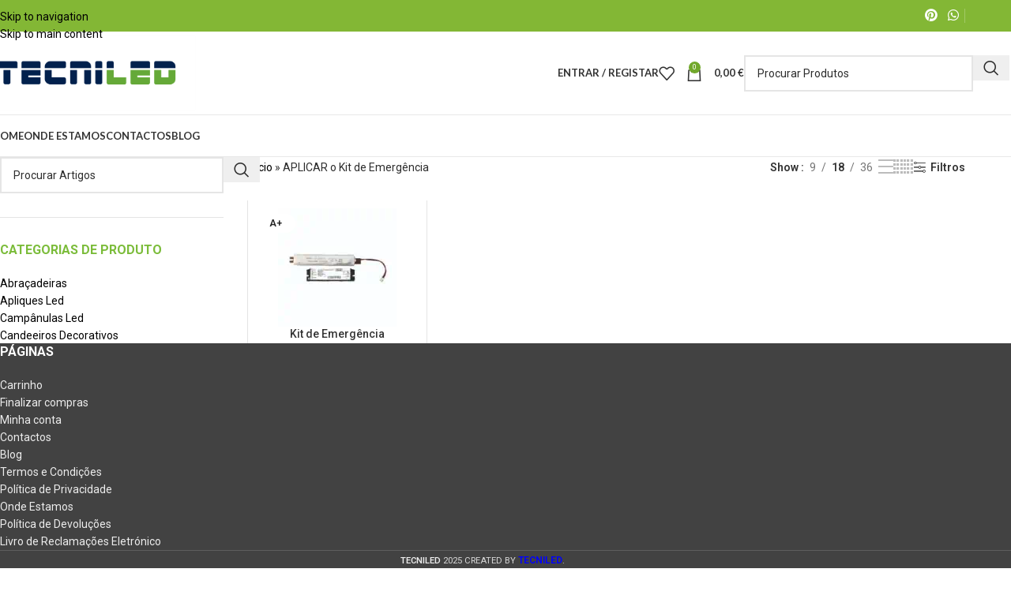

--- FILE ---
content_type: text/html; charset=UTF-8
request_url: https://www.tecniled.pt/produto-etiqueta/aplicar-o-kit-de-emergencia/
body_size: 41473
content:
<!DOCTYPE html>
<html lang="pt-PT">
<head><meta charset="UTF-8"><script type="d300f74ab5e6f6d036a45604-text/javascript">if(navigator.userAgent.match(/MSIE|Internet Explorer/i)||navigator.userAgent.match(/Trident\/7\..*?rv:11/i)){var href=document.location.href;if(!href.match(/[?&]nowprocket/)){if(href.indexOf("?")==-1){if(href.indexOf("#")==-1){document.location.href=href+"?nowprocket=1"}else{document.location.href=href.replace("#","?nowprocket=1#")}}else{if(href.indexOf("#")==-1){document.location.href=href+"&nowprocket=1"}else{document.location.href=href.replace("#","&nowprocket=1#")}}}}</script><script type="d300f74ab5e6f6d036a45604-text/javascript">(()=>{class RocketLazyLoadScripts{constructor(){this.v="2.0.4",this.userEvents=["keydown","keyup","mousedown","mouseup","mousemove","mouseover","mouseout","touchmove","touchstart","touchend","touchcancel","wheel","click","dblclick","input"],this.attributeEvents=["onblur","onclick","oncontextmenu","ondblclick","onfocus","onmousedown","onmouseenter","onmouseleave","onmousemove","onmouseout","onmouseover","onmouseup","onmousewheel","onscroll","onsubmit"]}async t(){this.i(),this.o(),/iP(ad|hone)/.test(navigator.userAgent)&&this.h(),this.u(),this.l(this),this.m(),this.k(this),this.p(this),this._(),await Promise.all([this.R(),this.L()]),this.lastBreath=Date.now(),this.S(this),this.P(),this.D(),this.O(),this.M(),await this.C(this.delayedScripts.normal),await this.C(this.delayedScripts.defer),await this.C(this.delayedScripts.async),await this.T(),await this.F(),await this.j(),await this.A(),window.dispatchEvent(new Event("rocket-allScriptsLoaded")),this.everythingLoaded=!0,this.lastTouchEnd&&await new Promise(t=>setTimeout(t,500-Date.now()+this.lastTouchEnd)),this.I(),this.H(),this.U(),this.W()}i(){this.CSPIssue=sessionStorage.getItem("rocketCSPIssue"),document.addEventListener("securitypolicyviolation",t=>{this.CSPIssue||"script-src-elem"!==t.violatedDirective||"data"!==t.blockedURI||(this.CSPIssue=!0,sessionStorage.setItem("rocketCSPIssue",!0))},{isRocket:!0})}o(){window.addEventListener("pageshow",t=>{this.persisted=t.persisted,this.realWindowLoadedFired=!0},{isRocket:!0}),window.addEventListener("pagehide",()=>{this.onFirstUserAction=null},{isRocket:!0})}h(){let t;function e(e){t=e}window.addEventListener("touchstart",e,{isRocket:!0}),window.addEventListener("touchend",function i(o){o.changedTouches[0]&&t.changedTouches[0]&&Math.abs(o.changedTouches[0].pageX-t.changedTouches[0].pageX)<10&&Math.abs(o.changedTouches[0].pageY-t.changedTouches[0].pageY)<10&&o.timeStamp-t.timeStamp<200&&(window.removeEventListener("touchstart",e,{isRocket:!0}),window.removeEventListener("touchend",i,{isRocket:!0}),"INPUT"===o.target.tagName&&"text"===o.target.type||(o.target.dispatchEvent(new TouchEvent("touchend",{target:o.target,bubbles:!0})),o.target.dispatchEvent(new MouseEvent("mouseover",{target:o.target,bubbles:!0})),o.target.dispatchEvent(new PointerEvent("click",{target:o.target,bubbles:!0,cancelable:!0,detail:1,clientX:o.changedTouches[0].clientX,clientY:o.changedTouches[0].clientY})),event.preventDefault()))},{isRocket:!0})}q(t){this.userActionTriggered||("mousemove"!==t.type||this.firstMousemoveIgnored?"keyup"===t.type||"mouseover"===t.type||"mouseout"===t.type||(this.userActionTriggered=!0,this.onFirstUserAction&&this.onFirstUserAction()):this.firstMousemoveIgnored=!0),"click"===t.type&&t.preventDefault(),t.stopPropagation(),t.stopImmediatePropagation(),"touchstart"===this.lastEvent&&"touchend"===t.type&&(this.lastTouchEnd=Date.now()),"click"===t.type&&(this.lastTouchEnd=0),this.lastEvent=t.type,t.composedPath&&t.composedPath()[0].getRootNode()instanceof ShadowRoot&&(t.rocketTarget=t.composedPath()[0]),this.savedUserEvents.push(t)}u(){this.savedUserEvents=[],this.userEventHandler=this.q.bind(this),this.userEvents.forEach(t=>window.addEventListener(t,this.userEventHandler,{passive:!1,isRocket:!0})),document.addEventListener("visibilitychange",this.userEventHandler,{isRocket:!0})}U(){this.userEvents.forEach(t=>window.removeEventListener(t,this.userEventHandler,{passive:!1,isRocket:!0})),document.removeEventListener("visibilitychange",this.userEventHandler,{isRocket:!0}),this.savedUserEvents.forEach(t=>{(t.rocketTarget||t.target).dispatchEvent(new window[t.constructor.name](t.type,t))})}m(){const t="return false",e=Array.from(this.attributeEvents,t=>"data-rocket-"+t),i="["+this.attributeEvents.join("],[")+"]",o="[data-rocket-"+this.attributeEvents.join("],[data-rocket-")+"]",s=(e,i,o)=>{o&&o!==t&&(e.setAttribute("data-rocket-"+i,o),e["rocket"+i]=new Function("event",o),e.setAttribute(i,t))};new MutationObserver(t=>{for(const n of t)"attributes"===n.type&&(n.attributeName.startsWith("data-rocket-")||this.everythingLoaded?n.attributeName.startsWith("data-rocket-")&&this.everythingLoaded&&this.N(n.target,n.attributeName.substring(12)):s(n.target,n.attributeName,n.target.getAttribute(n.attributeName))),"childList"===n.type&&n.addedNodes.forEach(t=>{if(t.nodeType===Node.ELEMENT_NODE)if(this.everythingLoaded)for(const i of[t,...t.querySelectorAll(o)])for(const t of i.getAttributeNames())e.includes(t)&&this.N(i,t.substring(12));else for(const e of[t,...t.querySelectorAll(i)])for(const t of e.getAttributeNames())this.attributeEvents.includes(t)&&s(e,t,e.getAttribute(t))})}).observe(document,{subtree:!0,childList:!0,attributeFilter:[...this.attributeEvents,...e]})}I(){this.attributeEvents.forEach(t=>{document.querySelectorAll("[data-rocket-"+t+"]").forEach(e=>{this.N(e,t)})})}N(t,e){const i=t.getAttribute("data-rocket-"+e);i&&(t.setAttribute(e,i),t.removeAttribute("data-rocket-"+e))}k(t){Object.defineProperty(HTMLElement.prototype,"onclick",{get(){return this.rocketonclick||null},set(e){this.rocketonclick=e,this.setAttribute(t.everythingLoaded?"onclick":"data-rocket-onclick","this.rocketonclick(event)")}})}S(t){function e(e,i){let o=e[i];e[i]=null,Object.defineProperty(e,i,{get:()=>o,set(s){t.everythingLoaded?o=s:e["rocket"+i]=o=s}})}e(document,"onreadystatechange"),e(window,"onload"),e(window,"onpageshow");try{Object.defineProperty(document,"readyState",{get:()=>t.rocketReadyState,set(e){t.rocketReadyState=e},configurable:!0}),document.readyState="loading"}catch(t){console.log("WPRocket DJE readyState conflict, bypassing")}}l(t){this.originalAddEventListener=EventTarget.prototype.addEventListener,this.originalRemoveEventListener=EventTarget.prototype.removeEventListener,this.savedEventListeners=[],EventTarget.prototype.addEventListener=function(e,i,o){o&&o.isRocket||!t.B(e,this)&&!t.userEvents.includes(e)||t.B(e,this)&&!t.userActionTriggered||e.startsWith("rocket-")||t.everythingLoaded?t.originalAddEventListener.call(this,e,i,o):(t.savedEventListeners.push({target:this,remove:!1,type:e,func:i,options:o}),"mouseenter"!==e&&"mouseleave"!==e||t.originalAddEventListener.call(this,e,t.savedUserEvents.push,o))},EventTarget.prototype.removeEventListener=function(e,i,o){o&&o.isRocket||!t.B(e,this)&&!t.userEvents.includes(e)||t.B(e,this)&&!t.userActionTriggered||e.startsWith("rocket-")||t.everythingLoaded?t.originalRemoveEventListener.call(this,e,i,o):t.savedEventListeners.push({target:this,remove:!0,type:e,func:i,options:o})}}J(t,e){this.savedEventListeners=this.savedEventListeners.filter(i=>{let o=i.type,s=i.target||window;return e!==o||t!==s||(this.B(o,s)&&(i.type="rocket-"+o),this.$(i),!1)})}H(){EventTarget.prototype.addEventListener=this.originalAddEventListener,EventTarget.prototype.removeEventListener=this.originalRemoveEventListener,this.savedEventListeners.forEach(t=>this.$(t))}$(t){t.remove?this.originalRemoveEventListener.call(t.target,t.type,t.func,t.options):this.originalAddEventListener.call(t.target,t.type,t.func,t.options)}p(t){let e;function i(e){return t.everythingLoaded?e:e.split(" ").map(t=>"load"===t||t.startsWith("load.")?"rocket-jquery-load":t).join(" ")}function o(o){function s(e){const s=o.fn[e];o.fn[e]=o.fn.init.prototype[e]=function(){return this[0]===window&&t.userActionTriggered&&("string"==typeof arguments[0]||arguments[0]instanceof String?arguments[0]=i(arguments[0]):"object"==typeof arguments[0]&&Object.keys(arguments[0]).forEach(t=>{const e=arguments[0][t];delete arguments[0][t],arguments[0][i(t)]=e})),s.apply(this,arguments),this}}if(o&&o.fn&&!t.allJQueries.includes(o)){const e={DOMContentLoaded:[],"rocket-DOMContentLoaded":[]};for(const t in e)document.addEventListener(t,()=>{e[t].forEach(t=>t())},{isRocket:!0});o.fn.ready=o.fn.init.prototype.ready=function(i){function s(){parseInt(o.fn.jquery)>2?setTimeout(()=>i.bind(document)(o)):i.bind(document)(o)}return"function"==typeof i&&(t.realDomReadyFired?!t.userActionTriggered||t.fauxDomReadyFired?s():e["rocket-DOMContentLoaded"].push(s):e.DOMContentLoaded.push(s)),o([])},s("on"),s("one"),s("off"),t.allJQueries.push(o)}e=o}t.allJQueries=[],o(window.jQuery),Object.defineProperty(window,"jQuery",{get:()=>e,set(t){o(t)}})}P(){const t=new Map;document.write=document.writeln=function(e){const i=document.currentScript,o=document.createRange(),s=i.parentElement;let n=t.get(i);void 0===n&&(n=i.nextSibling,t.set(i,n));const c=document.createDocumentFragment();o.setStart(c,0),c.appendChild(o.createContextualFragment(e)),s.insertBefore(c,n)}}async R(){return new Promise(t=>{this.userActionTriggered?t():this.onFirstUserAction=t})}async L(){return new Promise(t=>{document.addEventListener("DOMContentLoaded",()=>{this.realDomReadyFired=!0,t()},{isRocket:!0})})}async j(){return this.realWindowLoadedFired?Promise.resolve():new Promise(t=>{window.addEventListener("load",t,{isRocket:!0})})}M(){this.pendingScripts=[];this.scriptsMutationObserver=new MutationObserver(t=>{for(const e of t)e.addedNodes.forEach(t=>{"SCRIPT"!==t.tagName||t.noModule||t.isWPRocket||this.pendingScripts.push({script:t,promise:new Promise(e=>{const i=()=>{const i=this.pendingScripts.findIndex(e=>e.script===t);i>=0&&this.pendingScripts.splice(i,1),e()};t.addEventListener("load",i,{isRocket:!0}),t.addEventListener("error",i,{isRocket:!0}),setTimeout(i,1e3)})})})}),this.scriptsMutationObserver.observe(document,{childList:!0,subtree:!0})}async F(){await this.X(),this.pendingScripts.length?(await this.pendingScripts[0].promise,await this.F()):this.scriptsMutationObserver.disconnect()}D(){this.delayedScripts={normal:[],async:[],defer:[]},document.querySelectorAll("script[type$=rocketlazyloadscript]").forEach(t=>{t.hasAttribute("data-rocket-src")?t.hasAttribute("async")&&!1!==t.async?this.delayedScripts.async.push(t):t.hasAttribute("defer")&&!1!==t.defer||"module"===t.getAttribute("data-rocket-type")?this.delayedScripts.defer.push(t):this.delayedScripts.normal.push(t):this.delayedScripts.normal.push(t)})}async _(){await this.L();let t=[];document.querySelectorAll("script[type$=rocketlazyloadscript][data-rocket-src]").forEach(e=>{let i=e.getAttribute("data-rocket-src");if(i&&!i.startsWith("data:")){i.startsWith("//")&&(i=location.protocol+i);try{const o=new URL(i).origin;o!==location.origin&&t.push({src:o,crossOrigin:e.crossOrigin||"module"===e.getAttribute("data-rocket-type")})}catch(t){}}}),t=[...new Map(t.map(t=>[JSON.stringify(t),t])).values()],this.Y(t,"preconnect")}async G(t){if(await this.K(),!0!==t.noModule||!("noModule"in HTMLScriptElement.prototype))return new Promise(e=>{let i;function o(){(i||t).setAttribute("data-rocket-status","executed"),e()}try{if(navigator.userAgent.includes("Firefox/")||""===navigator.vendor||this.CSPIssue)i=document.createElement("script"),[...t.attributes].forEach(t=>{let e=t.nodeName;"type"!==e&&("data-rocket-type"===e&&(e="type"),"data-rocket-src"===e&&(e="src"),i.setAttribute(e,t.nodeValue))}),t.text&&(i.text=t.text),t.nonce&&(i.nonce=t.nonce),i.hasAttribute("src")?(i.addEventListener("load",o,{isRocket:!0}),i.addEventListener("error",()=>{i.setAttribute("data-rocket-status","failed-network"),e()},{isRocket:!0}),setTimeout(()=>{i.isConnected||e()},1)):(i.text=t.text,o()),i.isWPRocket=!0,t.parentNode.replaceChild(i,t);else{const i=t.getAttribute("data-rocket-type"),s=t.getAttribute("data-rocket-src");i?(t.type=i,t.removeAttribute("data-rocket-type")):t.removeAttribute("type"),t.addEventListener("load",o,{isRocket:!0}),t.addEventListener("error",i=>{this.CSPIssue&&i.target.src.startsWith("data:")?(console.log("WPRocket: CSP fallback activated"),t.removeAttribute("src"),this.G(t).then(e)):(t.setAttribute("data-rocket-status","failed-network"),e())},{isRocket:!0}),s?(t.fetchPriority="high",t.removeAttribute("data-rocket-src"),t.src=s):t.src="data:text/javascript;base64,"+window.btoa(unescape(encodeURIComponent(t.text)))}}catch(i){t.setAttribute("data-rocket-status","failed-transform"),e()}});t.setAttribute("data-rocket-status","skipped")}async C(t){const e=t.shift();return e?(e.isConnected&&await this.G(e),this.C(t)):Promise.resolve()}O(){this.Y([...this.delayedScripts.normal,...this.delayedScripts.defer,...this.delayedScripts.async],"preload")}Y(t,e){this.trash=this.trash||[];let i=!0;var o=document.createDocumentFragment();t.forEach(t=>{const s=t.getAttribute&&t.getAttribute("data-rocket-src")||t.src;if(s&&!s.startsWith("data:")){const n=document.createElement("link");n.href=s,n.rel=e,"preconnect"!==e&&(n.as="script",n.fetchPriority=i?"high":"low"),t.getAttribute&&"module"===t.getAttribute("data-rocket-type")&&(n.crossOrigin=!0),t.crossOrigin&&(n.crossOrigin=t.crossOrigin),t.integrity&&(n.integrity=t.integrity),t.nonce&&(n.nonce=t.nonce),o.appendChild(n),this.trash.push(n),i=!1}}),document.head.appendChild(o)}W(){this.trash.forEach(t=>t.remove())}async T(){try{document.readyState="interactive"}catch(t){}this.fauxDomReadyFired=!0;try{await this.K(),this.J(document,"readystatechange"),document.dispatchEvent(new Event("rocket-readystatechange")),await this.K(),document.rocketonreadystatechange&&document.rocketonreadystatechange(),await this.K(),this.J(document,"DOMContentLoaded"),document.dispatchEvent(new Event("rocket-DOMContentLoaded")),await this.K(),this.J(window,"DOMContentLoaded"),window.dispatchEvent(new Event("rocket-DOMContentLoaded"))}catch(t){console.error(t)}}async A(){try{document.readyState="complete"}catch(t){}try{await this.K(),this.J(document,"readystatechange"),document.dispatchEvent(new Event("rocket-readystatechange")),await this.K(),document.rocketonreadystatechange&&document.rocketonreadystatechange(),await this.K(),this.J(window,"load"),window.dispatchEvent(new Event("rocket-load")),await this.K(),window.rocketonload&&window.rocketonload(),await this.K(),this.allJQueries.forEach(t=>t(window).trigger("rocket-jquery-load")),await this.K(),this.J(window,"pageshow");const t=new Event("rocket-pageshow");t.persisted=this.persisted,window.dispatchEvent(t),await this.K(),window.rocketonpageshow&&window.rocketonpageshow({persisted:this.persisted})}catch(t){console.error(t)}}async K(){Date.now()-this.lastBreath>45&&(await this.X(),this.lastBreath=Date.now())}async X(){return document.hidden?new Promise(t=>setTimeout(t)):new Promise(t=>requestAnimationFrame(t))}B(t,e){return e===document&&"readystatechange"===t||(e===document&&"DOMContentLoaded"===t||(e===window&&"DOMContentLoaded"===t||(e===window&&"load"===t||e===window&&"pageshow"===t)))}static run(){(new RocketLazyLoadScripts).t()}}RocketLazyLoadScripts.run()})();</script>
	
	<link rel="profile" href="https://gmpg.org/xfn/11">
	<link rel="pingback" href="https://www.tecniled.pt/xmlrpc.php">

	<meta name='robots' content='noindex, follow' />

	<!-- This site is optimized with the Yoast SEO Premium plugin v26.7 (Yoast SEO v26.7) - https://yoast.com/wordpress/plugins/seo/ -->
	<title>APLICAR o Kit de Emergência &#8902; Tecniled</title>
<link data-rocket-preload as="style" href="https://fonts.googleapis.com/css?family=Roboto%3A400%2C600%2C900%2C500%2C700%7CLato%3A400%2C700&#038;display=swap" rel="preload">
<script src="/cdn-cgi/scripts/7d0fa10a/cloudflare-static/rocket-loader.min.js" data-cf-settings="d300f74ab5e6f6d036a45604-|49"></script><link href="https://fonts.googleapis.com/css?family=Roboto%3A400%2C600%2C900%2C500%2C700%7CLato%3A400%2C700&#038;display=swap" media="print" onload="this.media=&#039;all&#039;" rel="stylesheet">
<noscript data-wpr-hosted-gf-parameters=""><link rel="stylesheet" href="https://fonts.googleapis.com/css?family=Roboto%3A400%2C600%2C900%2C500%2C700%7CLato%3A400%2C700&#038;display=swap"></noscript>
	<meta property="og:locale" content="pt_PT" />
	<meta property="og:type" content="article" />
	<meta property="og:title" content="APLICAR o Kit de Emergência" />
	<meta property="og:url" content="https://www.tecniled.pt/produto-etiqueta/aplicar-o-kit-de-emergencia/" />
	<meta property="og:site_name" content="Tecniled" />
	<meta property="og:image" content="https://www.tecniled.pt/wp-content/uploads/2023/10/Tecniled-Out2023.png" />
	<meta property="og:image:width" content="799" />
	<meta property="og:image:height" content="205" />
	<meta property="og:image:type" content="image/png" />
	<meta name="twitter:card" content="summary_large_image" />
	<meta name="twitter:site" content="@TecniledP" />
	<script type="application/ld+json" class="yoast-schema-graph">{"@context":"https://schema.org","@graph":[{"@type":"CollectionPage","@id":"https://www.tecniled.pt/produto-etiqueta/aplicar-o-kit-de-emergencia/","url":"https://www.tecniled.pt/produto-etiqueta/aplicar-o-kit-de-emergencia/","name":"APLICAR o Kit de Emergência &#8902; Tecniled","isPartOf":{"@id":"https://www.tecniled.pt/#website"},"primaryImageOfPage":{"@id":"https://www.tecniled.pt/produto-etiqueta/aplicar-o-kit-de-emergencia/#primaryimage"},"image":{"@id":"https://www.tecniled.pt/produto-etiqueta/aplicar-o-kit-de-emergencia/#primaryimage"},"thumbnailUrl":"https://www.tecniled.pt/wp-content/uploads/2018/02/160012li-comp.jpg","breadcrumb":{"@id":"https://www.tecniled.pt/produto-etiqueta/aplicar-o-kit-de-emergencia/#breadcrumb"},"inLanguage":"pt-PT"},{"@type":"ImageObject","inLanguage":"pt-PT","@id":"https://www.tecniled.pt/produto-etiqueta/aplicar-o-kit-de-emergencia/#primaryimage","url":"https://www.tecniled.pt/wp-content/uploads/2018/02/160012li-comp.jpg","contentUrl":"https://www.tecniled.pt/wp-content/uploads/2018/02/160012li-comp.jpg","width":1000,"height":1000,"caption":"Kit de emergência para lâmpadas led"},{"@type":"BreadcrumbList","@id":"https://www.tecniled.pt/produto-etiqueta/aplicar-o-kit-de-emergencia/#breadcrumb","itemListElement":[{"@type":"ListItem","position":1,"name":"Início","item":"https://www.tecniled.pt/"},{"@type":"ListItem","position":2,"name":"APLICAR o Kit de Emergência"}]},{"@type":"WebSite","@id":"https://www.tecniled.pt/#website","url":"https://www.tecniled.pt/","name":"Tecniled","description":"Loja online de Iluminação e Material Elétrico para os seus projetos.","publisher":{"@id":"https://www.tecniled.pt/#organization"},"potentialAction":[{"@type":"SearchAction","target":{"@type":"EntryPoint","urlTemplate":"https://www.tecniled.pt/?s={search_term_string}"},"query-input":{"@type":"PropertyValueSpecification","valueRequired":true,"valueName":"search_term_string"}}],"inLanguage":"pt-PT"},{"@type":"Organization","@id":"https://www.tecniled.pt/#organization","name":"Tecniled - Loja de Iluminação","url":"https://www.tecniled.pt/","logo":{"@type":"ImageObject","inLanguage":"pt-PT","@id":"https://www.tecniled.pt/#/schema/logo/image/","url":"https://www.tecniled.pt/wp-content/uploads/2023/10/Tecniled-Out2023.png","contentUrl":"https://www.tecniled.pt/wp-content/uploads/2023/10/Tecniled-Out2023.png","width":799,"height":205,"caption":"Tecniled - Loja de Iluminação"},"image":{"@id":"https://www.tecniled.pt/#/schema/logo/image/"},"sameAs":["https://pt-pt.facebook.com/tecniled","https://x.com/TecniledP","https://www.instagram.com/tecniled","https://www.pinterest.com/tecniled","https://www.youtube.com/channel/UCCyLjVKTXYQgqsf39x9n2ng"],"description":"Na TECNILED pode comprar vários tipos de lâmpadas para iluminar a sua casa, escolher as luminárias led que mais gosta ou encomendar o candeeiro certo na decoração do seu espaço. Desse modo, além dos artigos que pode adicionar ao seu carrinho de compras, tem vários catálogos de iluminação led, com fabricantes de renome e qualidade mundial. A TECNILED é uma loja online de iluminação e material elétrico com entrega das encomendas na sua casa ou na sua empresa. A iluminação led é importante para baixar os custos de energia elétrica, para aumentar a sustentabilidade do planeta e contribuir para uma energia mais verde. Para gastar menos luz, precisa de lâmpadas led fiáveis e luminárias led eficientes. Além disso, para iluminar a sua garagem ou parqueamento, pode optar pelas armaduras estanques, próprias para a rua. Pois, são à prova de água, humidade ou poeira. Além disso, tem aos dispor um stock de vários artigos de iluminação para a indústria, para iluminar armazéns, ou para a iluminação pública, através das luminárias viárias que dão luz às ruas e condomínios privados. Isto é, campânulas led de 100w até aos 200w, candeeiros de rua Philips, Gewiss e Ledvance. Os holofotes led são outra opção para iluminar o exterior ou a fachada de um edifício. Pois, existem estes focos led para iluminação exterior, que são os projetores led. Isto é, desde o projetor led 20w até aos projetores led 300w. Por outro lado, tem uma boa gama de fios e cabos elétricos para comprar diretamente a preços mais baixos. Nesse sentido, se habitualmente compra cabos de energia ou cabos especiais para ligar máquinas, equipamentos ou cabos para ambientes com água, óleos ou químicos, a TECNILED é o local certo para encomendar e receber em casa. Neste caso, também pode levantar na loja de Loures, Frielas. Se é profissional de eletricidade e precisa de comprar material elétrico para as suas obras de instalação elétrica, peça um orçamento global. Inclui stock de armaduras led e lâmpadas tubulares T8.","email":"geral@tecniled.pt","publishingPrinciples":"https://www.tecniled.pt/politica-de-devolucoes/","ownershipFundingInfo":"https://www.tecniled.pt/termos-e-condicoes/","actionableFeedbackPolicy":"https://www.tecniled.pt/livro-reclamacoes/","correctionsPolicy":"https://www.tecniled.pt/politica-de-privacidade-tecniled/","ethicsPolicy":"https://www.tecniled.pt/politica-de-privacidade-tecniled/"}]}</script>
	<!-- / Yoast SEO Premium plugin. -->


<link rel='dns-prefetch' href='//www.googletagmanager.com' />
<link rel='dns-prefetch' href='//fonts.googleapis.com' />

<link rel="alternate" type="application/rss+xml" title="Tecniled &raquo; Feed" href="https://www.tecniled.pt/feed/" />
<link rel="alternate" type="application/rss+xml" title="Tecniled &raquo; Feed de comentários" href="https://www.tecniled.pt/comments/feed/" />
<link rel="alternate" type="application/rss+xml" title="Feed Tecniled &raquo; APLICAR o Kit de Emergência Etiqueta" href="https://www.tecniled.pt/produto-etiqueta/aplicar-o-kit-de-emergencia/feed/" />
<style id='wp-img-auto-sizes-contain-inline-css' type='text/css'>
img:is([sizes=auto i],[sizes^="auto," i]){contain-intrinsic-size:3000px 1500px}
/*# sourceURL=wp-img-auto-sizes-contain-inline-css */
</style>
<style id='woocommerce-inline-inline-css' type='text/css'>
.woocommerce form .form-row .required { visibility: visible; }
/*# sourceURL=woocommerce-inline-inline-css */
</style>
<link rel='stylesheet' id='wd-widget-price-filter-css' href='https://www.tecniled.pt/wp-content/themes/woodmart/css/parts/woo-widget-price-filter.min.css?ver=8.3.9' type='text/css' media='all' />
<link rel='stylesheet' id='wd-widget-woo-other-css' href='https://www.tecniled.pt/wp-content/themes/woodmart/css/parts/woo-widget-other.min.css?ver=8.3.9' type='text/css' media='all' />
<link data-minify="1" rel='stylesheet' id='js_composer_front-css' href='https://www.tecniled.pt/wp-content/cache/background-css/1/www.tecniled.pt/wp-content/cache/min/1/wp-content/plugins/js_composer/assets/css/js_composer.min.css?ver=1768317145&wpr_t=1768688197' type='text/css' media='all' />
<link rel='stylesheet' id='wd-style-base-css' href='https://www.tecniled.pt/wp-content/cache/background-css/1/www.tecniled.pt/wp-content/themes/woodmart/css/parts/base.min.css?ver=8.3.9&wpr_t=1768688197' type='text/css' media='all' />
<link rel='stylesheet' id='wd-helpers-wpb-elem-css' href='https://www.tecniled.pt/wp-content/themes/woodmart/css/parts/helpers-wpb-elem.min.css?ver=8.3.9' type='text/css' media='all' />
<link rel='stylesheet' id='wd-revolution-slider-css' href='https://www.tecniled.pt/wp-content/themes/woodmart/css/parts/int-rev-slider.min.css?ver=8.3.9' type='text/css' media='all' />
<link rel='stylesheet' id='wd-wpbakery-base-css' href='https://www.tecniled.pt/wp-content/themes/woodmart/css/parts/int-wpb-base.min.css?ver=8.3.9' type='text/css' media='all' />
<link rel='stylesheet' id='wd-wpbakery-base-deprecated-css' href='https://www.tecniled.pt/wp-content/themes/woodmart/css/parts/int-wpb-base-deprecated.min.css?ver=8.3.9' type='text/css' media='all' />
<link rel='stylesheet' id='wd-notices-fixed-css' href='https://www.tecniled.pt/wp-content/themes/woodmart/css/parts/woo-opt-sticky-notices-old.min.css?ver=8.3.9' type='text/css' media='all' />
<link rel='stylesheet' id='wd-woocommerce-base-css' href='https://www.tecniled.pt/wp-content/themes/woodmart/css/parts/woocommerce-base.min.css?ver=8.3.9' type='text/css' media='all' />
<link rel='stylesheet' id='wd-mod-star-rating-css' href='https://www.tecniled.pt/wp-content/themes/woodmart/css/parts/mod-star-rating.min.css?ver=8.3.9' type='text/css' media='all' />
<link rel='stylesheet' id='wd-woocommerce-block-notices-css' href='https://www.tecniled.pt/wp-content/themes/woodmart/css/parts/woo-mod-block-notices.min.css?ver=8.3.9' type='text/css' media='all' />
<link rel='stylesheet' id='wd-widget-active-filters-css' href='https://www.tecniled.pt/wp-content/themes/woodmart/css/parts/woo-widget-active-filters.min.css?ver=8.3.9' type='text/css' media='all' />
<link rel='stylesheet' id='wd-woo-shop-predefined-css' href='https://www.tecniled.pt/wp-content/themes/woodmart/css/parts/woo-shop-predefined.min.css?ver=8.3.9' type='text/css' media='all' />
<link rel='stylesheet' id='wd-shop-title-categories-css' href='https://www.tecniled.pt/wp-content/themes/woodmart/css/parts/woo-categories-loop-nav.min.css?ver=8.3.9' type='text/css' media='all' />
<link rel='stylesheet' id='wd-woo-categories-loop-nav-mobile-accordion-css' href='https://www.tecniled.pt/wp-content/themes/woodmart/css/parts/woo-categories-loop-nav-mobile-accordion.min.css?ver=8.3.9' type='text/css' media='all' />
<link rel='stylesheet' id='wd-woo-shop-el-products-per-page-css' href='https://www.tecniled.pt/wp-content/themes/woodmart/css/parts/woo-shop-el-products-per-page.min.css?ver=8.3.9' type='text/css' media='all' />
<link rel='stylesheet' id='wd-woo-shop-page-title-css' href='https://www.tecniled.pt/wp-content/themes/woodmart/css/parts/woo-shop-page-title.min.css?ver=8.3.9' type='text/css' media='all' />
<link rel='stylesheet' id='wd-woo-mod-shop-loop-head-css' href='https://www.tecniled.pt/wp-content/themes/woodmart/css/parts/woo-mod-shop-loop-head.min.css?ver=8.3.9' type='text/css' media='all' />
<link rel='stylesheet' id='wd-woo-shop-el-products-view-css' href='https://www.tecniled.pt/wp-content/themes/woodmart/css/parts/woo-shop-el-products-view.min.css?ver=8.3.9' type='text/css' media='all' />
<link rel='stylesheet' id='wd-opt-carousel-disable-css' href='https://www.tecniled.pt/wp-content/themes/woodmart/css/parts/opt-carousel-disable.min.css?ver=8.3.9' type='text/css' media='all' />

<style id='rocket-lazyload-inline-css' type='text/css'>
.rll-youtube-player{position:relative;padding-bottom:56.23%;height:0;overflow:hidden;max-width:100%;}.rll-youtube-player:focus-within{outline: 2px solid currentColor;outline-offset: 5px;}.rll-youtube-player iframe{position:absolute;top:0;left:0;width:100%;height:100%;z-index:100;background:0 0}.rll-youtube-player img{bottom:0;display:block;left:0;margin:auto;max-width:100%;width:100%;position:absolute;right:0;top:0;border:none;height:auto;-webkit-transition:.4s all;-moz-transition:.4s all;transition:.4s all}.rll-youtube-player img:hover{-webkit-filter:brightness(75%)}.rll-youtube-player .play{height:100%;width:100%;left:0;top:0;position:absolute;background:var(--wpr-bg-e319e7d7-1966-4369-947d-1712c7fb3667) no-repeat center;background-color: transparent !important;cursor:pointer;border:none;}
/*# sourceURL=rocket-lazyload-inline-css */
</style>
<script type="rocketlazyloadscript" data-rocket-type="text/javascript" id="woocommerce-google-analytics-integration-gtag-js-after">
/* <![CDATA[ */
/* Google Analytics for WooCommerce (gtag.js) */
					window.dataLayer = window.dataLayer || [];
					function gtag(){dataLayer.push(arguments);}
					// Set up default consent state.
					for ( const mode of [{"analytics_storage":"denied","ad_storage":"denied","ad_user_data":"denied","ad_personalization":"denied","region":["AT","BE","BG","HR","CY","CZ","DK","EE","FI","FR","DE","GR","HU","IS","IE","IT","LV","LI","LT","LU","MT","NL","NO","PL","PT","RO","SK","SI","ES","SE","GB","CH"]}] || [] ) {
						gtag( "consent", "default", { "wait_for_update": 500, ...mode } );
					}
					gtag("js", new Date());
					gtag("set", "developer_id.dOGY3NW", true);
					gtag("config", "G-65Q9WX2Y0X", {"track_404":true,"allow_google_signals":true,"logged_in":false,"linker":{"domains":[],"allow_incoming":false},"custom_map":{"dimension1":"logged_in"}});
//# sourceURL=woocommerce-google-analytics-integration-gtag-js-after
/* ]]> */
</script>
<script type="rocketlazyloadscript" data-rocket-type="text/javascript" data-rocket-src="https://www.tecniled.pt/wp-includes/js/jquery/jquery.min.js?ver=3.7.1" id="jquery-core-js"></script>
<script type="rocketlazyloadscript" data-rocket-type="text/javascript" data-rocket-src="https://www.tecniled.pt/wp-includes/js/jquery/jquery-migrate.min.js?ver=3.4.1" id="jquery-migrate-js"></script>
<script type="rocketlazyloadscript" data-rocket-type="text/javascript" data-rocket-src="https://www.tecniled.pt/wp-content/plugins/woocommerce/assets/js/jquery-blockui/jquery.blockUI.min.js?ver=2.7.0-wc.10.4.3" id="wc-jquery-blockui-js" data-wp-strategy="defer" data-rocket-defer defer></script>
<script type="d300f74ab5e6f6d036a45604-text/javascript" id="wc-add-to-cart-js-extra">
/* <![CDATA[ */
var wc_add_to_cart_params = {"ajax_url":"/wp-admin/admin-ajax.php","wc_ajax_url":"/?wc-ajax=%%endpoint%%","i18n_view_cart":"Ver carrinho","cart_url":"https://www.tecniled.pt/carrinho/","is_cart":"","cart_redirect_after_add":"no"};
//# sourceURL=wc-add-to-cart-js-extra
/* ]]> */
</script>
<script type="rocketlazyloadscript" data-rocket-type="text/javascript" data-rocket-src="https://www.tecniled.pt/wp-content/plugins/woocommerce/assets/js/frontend/add-to-cart.min.js?ver=10.4.3" id="wc-add-to-cart-js" data-wp-strategy="defer" data-rocket-defer defer></script>
<script type="rocketlazyloadscript" data-rocket-type="text/javascript" data-rocket-src="https://www.tecniled.pt/wp-content/plugins/woocommerce/assets/js/js-cookie/js.cookie.min.js?ver=2.1.4-wc.10.4.3" id="wc-js-cookie-js" defer="defer" data-wp-strategy="defer"></script>
<script type="d300f74ab5e6f6d036a45604-text/javascript" id="woocommerce-js-extra">
/* <![CDATA[ */
var woocommerce_params = {"ajax_url":"/wp-admin/admin-ajax.php","wc_ajax_url":"/?wc-ajax=%%endpoint%%","i18n_password_show":"Show password","i18n_password_hide":"Hide password"};
//# sourceURL=woocommerce-js-extra
/* ]]> */
</script>
<script type="rocketlazyloadscript" data-rocket-type="text/javascript" data-rocket-src="https://www.tecniled.pt/wp-content/plugins/woocommerce/assets/js/frontend/woocommerce.min.js?ver=10.4.3" id="woocommerce-js" defer="defer" data-wp-strategy="defer"></script>
<script type="rocketlazyloadscript" data-minify="1" data-rocket-type="text/javascript" data-rocket-src="https://www.tecniled.pt/wp-content/cache/min/1/wp-content/plugins/js_composer/assets/js/vendors/woocommerce-add-to-cart.js?ver=1768317145" id="vc_woocommerce-add-to-cart-js-js" data-rocket-defer defer></script>
<script type="rocketlazyloadscript" data-rocket-type="text/javascript" data-rocket-src="https://www.tecniled.pt/wp-content/themes/woodmart/js/libs/device.min.js?ver=8.3.9" id="wd-device-library-js" data-rocket-defer defer></script>
<script type="rocketlazyloadscript" data-rocket-type="text/javascript" data-rocket-src="https://www.tecniled.pt/wp-content/themes/woodmart/js/scripts/global/scrollBar.min.js?ver=8.3.9" id="wd-scrollbar-js"></script>
<script type="rocketlazyloadscript"></script><link rel="https://api.w.org/" href="https://www.tecniled.pt/wp-json/" /><link rel="alternate" title="JSON" type="application/json" href="https://www.tecniled.pt/wp-json/wp/v2/product_tag/7580" /><link rel="EditURI" type="application/rsd+xml" title="RSD" href="https://www.tecniled.pt/xmlrpc.php?rsd" />
<meta name="generator" content="WordPress 6.9" />
<meta name="generator" content="WooCommerce 10.4.3" />
<meta name="generator" content="webp-uploads 2.6.1">
<!-- Google site verification - Google for WooCommerce -->
<meta name="google-site-verification" content="WAyb6g8dhGIrStuUOI4KZwTyE1o13jzF-BJjfXzPtuc" />
					<meta name="viewport" content="width=device-width, initial-scale=1">
										<noscript><style>.woocommerce-product-gallery{ opacity: 1 !important; }</style></noscript>
	<style type="text/css">.recentcomments a{display:inline !important;padding:0 !important;margin:0 !important;}</style><meta name="generator" content="Powered by WPBakery Page Builder - drag and drop page builder for WordPress."/>
<link rel="icon" href="https://www.tecniled.pt/wp-content/uploads/2023/10/cropped-Tecniled-Out2023-500px-32x32.png" sizes="32x32" />
<link rel="icon" href="https://www.tecniled.pt/wp-content/uploads/2023/10/cropped-Tecniled-Out2023-500px-192x192.png" sizes="192x192" />
<link rel="apple-touch-icon" href="https://www.tecniled.pt/wp-content/uploads/2023/10/cropped-Tecniled-Out2023-500px-180x180.png" />
<meta name="msapplication-TileImage" content="https://www.tecniled.pt/wp-content/uploads/2023/10/cropped-Tecniled-Out2023-500px-270x270.png" />
<style>
		
		</style><noscript><style> .wpb_animate_when_almost_visible { opacity: 1; }</style></noscript>			<style id="wd-style-header_427833-css" data-type="wd-style-header_427833">
				:root{
	--wd-top-bar-h: 40px;
	--wd-top-bar-sm-h: 38px;
	--wd-top-bar-sticky-h: .00001px;
	--wd-top-bar-brd-w: .00001px;

	--wd-header-general-h: 105px;
	--wd-header-general-sm-h: 60px;
	--wd-header-general-sticky-h: .00001px;
	--wd-header-general-brd-w: 1px;

	--wd-header-bottom-h: 52px;
	--wd-header-bottom-sm-h: .00001px;
	--wd-header-bottom-sticky-h: .00001px;
	--wd-header-bottom-brd-w: 1px;

	--wd-header-clone-h: 60px;

	--wd-header-brd-w: calc(var(--wd-top-bar-brd-w) + var(--wd-header-general-brd-w) + var(--wd-header-bottom-brd-w));
	--wd-header-h: calc(var(--wd-top-bar-h) + var(--wd-header-general-h) + var(--wd-header-bottom-h) + var(--wd-header-brd-w));
	--wd-header-sticky-h: calc(var(--wd-top-bar-sticky-h) + var(--wd-header-general-sticky-h) + var(--wd-header-bottom-sticky-h) + var(--wd-header-clone-h) + var(--wd-header-brd-w));
	--wd-header-sm-h: calc(var(--wd-top-bar-sm-h) + var(--wd-header-general-sm-h) + var(--wd-header-bottom-sm-h) + var(--wd-header-brd-w));
}

.whb-top-bar .wd-dropdown {
	margin-top: -1px;
}

.whb-top-bar .wd-dropdown:after {
	height: 10px;
}




:root:has(.whb-general-header.whb-border-boxed) {
	--wd-header-general-brd-w: .00001px;
}

@media (max-width: 1024px) {
:root:has(.whb-general-header.whb-hidden-mobile) {
	--wd-header-general-brd-w: .00001px;
}
}

:root:has(.whb-header-bottom.whb-border-boxed) {
	--wd-header-bottom-brd-w: .00001px;
}

@media (max-width: 1024px) {
:root:has(.whb-header-bottom.whb-hidden-mobile) {
	--wd-header-bottom-brd-w: .00001px;
}
}

.whb-header-bottom .wd-dropdown {
	margin-top: 5px;
}

.whb-header-bottom .wd-dropdown:after {
	height: 16px;
}


.whb-clone.whb-sticked .wd-dropdown:not(.sub-sub-menu) {
	margin-top: 9px;
}

.whb-clone.whb-sticked .wd-dropdown:not(.sub-sub-menu):after {
	height: 20px;
}

		
.whb-top-bar {
	background-color: rgba(131, 183, 53, 1);
}

.whb-general-header {
	border-color: rgba(232, 232, 232, 1);border-bottom-width: 1px;border-bottom-style: solid;
}

.whb-header-bottom {
	border-color: rgba(232, 232, 232, 1);border-bottom-width: 1px;border-bottom-style: solid;
}
			</style>
						<style id="wd-style-theme_settings_default-css" data-type="wd-style-theme_settings_default">
				@font-face {
	font-weight: normal;
	font-style: normal;
	font-family: "woodmart-font";
	src: url("//www.tecniled.pt/wp-content/themes/woodmart/fonts/woodmart-font-1-400.woff2?v=8.3.9") format("woff2");
	font-display:swap;
}

:root {
	--wd-text-font: "Roboto", Arial, Helvetica, sans-serif;
	--wd-text-font-weight: 400;
	--wd-text-color: #2d2d2d;
	--wd-text-font-size: 14px;
	--wd-title-font: "Roboto", Arial, Helvetica, sans-serif;
	--wd-title-font-weight: 900;
	--wd-title-color: #000000;
	--wd-entities-title-font: "Roboto", Arial, Helvetica, sans-serif;
	--wd-entities-title-font-weight: 500;
	--wd-entities-title-color: #333333;
	--wd-entities-title-color-hover: rgb(51 51 51 / 65%);
	--wd-alternative-font: "Roboto", Arial, Helvetica, sans-serif;
	--wd-widget-title-font: "Roboto", Arial, Helvetica, sans-serif;
	--wd-widget-title-font-weight: 700;
	--wd-widget-title-transform: uppercase;
	--wd-widget-title-color: #7bbc3a;
	--wd-widget-title-font-size: 16px;
	--wd-header-el-font: "Lato", Arial, Helvetica, sans-serif;
	--wd-header-el-font-weight: 700;
	--wd-header-el-transform: uppercase;
	--wd-header-el-font-size: 13px;
	--wd-otl-style: dotted;
	--wd-otl-width: 2px;
	--wd-primary-color: #72a82b;
	--wd-alternative-color: #fbbc34;
	--btn-default-bgcolor: #f7f7f7;
	--btn-default-bgcolor-hover: #efefef;
	--btn-accented-bgcolor: rgb(32,68,19);
	--btn-accented-bgcolor-hover: rgb(45,135,1);
	--wd-form-brd-width: 2px;
	--notices-success-bg: rgb(35,81,37);
	--notices-success-color: #fff;
	--notices-warning-bg: rgb(224,74,51);
	--notices-warning-color: #fff;
	--wd-link-color: #000000;
	--wd-link-color-hover: #1e73be;
}
.wd-age-verify-wrap {
	--wd-popup-width: 500px;
}
.wd-popup.wd-promo-popup {
	background-color: #111111;
	background-image: none;
	background-repeat: no-repeat;
	background-size: contain;
	background-position: left center;
}
.wd-promo-popup-wrap {
	--wd-popup-width: 800px;
}
:is(.woodmart-woocommerce-layered-nav, .wd-product-category-filter) .wd-scroll-content {
	max-height: 151px;
}
.wd-page-title .wd-page-title-bg img {
	object-fit: cover;
	object-position: center center;
}
.wd-footer {
	background-color: #424242;
	background-image: none;
}
.mfp-wrap.wd-popup-quick-view-wrap {
	--wd-popup-width: 910px;
}
:root{
--wd-container-w: 1222px;
--wd-form-brd-radius: 0px;
--btn-default-color: #333;
--btn-default-color-hover: #333;
--btn-accented-color: #fff;
--btn-accented-color-hover: #fff;
--btn-default-brd-radius: 0px;
--btn-default-box-shadow: none;
--btn-default-box-shadow-hover: none;
--btn-default-box-shadow-active: none;
--btn-default-bottom: 0px;
--btn-accented-bottom-active: -1px;
--btn-accented-brd-radius: 0px;
--btn-accented-box-shadow: inset 0 -2px 0 rgba(0, 0, 0, .15);
--btn-accented-box-shadow-hover: inset 0 -2px 0 rgba(0, 0, 0, .15);
--wd-brd-radius: 0px;
}

@media (min-width: 1222px) {
[data-vc-full-width]:not([data-vc-stretch-content]),
:is(.vc_section, .vc_row).wd-section-stretch {
padding-left: calc((100vw - 1222px - var(--wd-sticky-nav-w) - var(--wd-scroll-w)) / 2);
padding-right: calc((100vw - 1222px - var(--wd-sticky-nav-w) - var(--wd-scroll-w)) / 2);
}
}


.wd-page-title {
background-color: #0a0a0a;
}

.posted_in {
    display: none !important;
}

.tagged_as {
    display: none !important;
}			</style>
			<noscript><style id="rocket-lazyload-nojs-css">.rll-youtube-player, [data-lazy-src]{display:none !important;}</style></noscript><style id='global-styles-inline-css' type='text/css'>
:root{--wp--preset--aspect-ratio--square: 1;--wp--preset--aspect-ratio--4-3: 4/3;--wp--preset--aspect-ratio--3-4: 3/4;--wp--preset--aspect-ratio--3-2: 3/2;--wp--preset--aspect-ratio--2-3: 2/3;--wp--preset--aspect-ratio--16-9: 16/9;--wp--preset--aspect-ratio--9-16: 9/16;--wp--preset--color--black: #000000;--wp--preset--color--cyan-bluish-gray: #abb8c3;--wp--preset--color--white: #ffffff;--wp--preset--color--pale-pink: #f78da7;--wp--preset--color--vivid-red: #cf2e2e;--wp--preset--color--luminous-vivid-orange: #ff6900;--wp--preset--color--luminous-vivid-amber: #fcb900;--wp--preset--color--light-green-cyan: #7bdcb5;--wp--preset--color--vivid-green-cyan: #00d084;--wp--preset--color--pale-cyan-blue: #8ed1fc;--wp--preset--color--vivid-cyan-blue: #0693e3;--wp--preset--color--vivid-purple: #9b51e0;--wp--preset--gradient--vivid-cyan-blue-to-vivid-purple: linear-gradient(135deg,rgb(6,147,227) 0%,rgb(155,81,224) 100%);--wp--preset--gradient--light-green-cyan-to-vivid-green-cyan: linear-gradient(135deg,rgb(122,220,180) 0%,rgb(0,208,130) 100%);--wp--preset--gradient--luminous-vivid-amber-to-luminous-vivid-orange: linear-gradient(135deg,rgb(252,185,0) 0%,rgb(255,105,0) 100%);--wp--preset--gradient--luminous-vivid-orange-to-vivid-red: linear-gradient(135deg,rgb(255,105,0) 0%,rgb(207,46,46) 100%);--wp--preset--gradient--very-light-gray-to-cyan-bluish-gray: linear-gradient(135deg,rgb(238,238,238) 0%,rgb(169,184,195) 100%);--wp--preset--gradient--cool-to-warm-spectrum: linear-gradient(135deg,rgb(74,234,220) 0%,rgb(151,120,209) 20%,rgb(207,42,186) 40%,rgb(238,44,130) 60%,rgb(251,105,98) 80%,rgb(254,248,76) 100%);--wp--preset--gradient--blush-light-purple: linear-gradient(135deg,rgb(255,206,236) 0%,rgb(152,150,240) 100%);--wp--preset--gradient--blush-bordeaux: linear-gradient(135deg,rgb(254,205,165) 0%,rgb(254,45,45) 50%,rgb(107,0,62) 100%);--wp--preset--gradient--luminous-dusk: linear-gradient(135deg,rgb(255,203,112) 0%,rgb(199,81,192) 50%,rgb(65,88,208) 100%);--wp--preset--gradient--pale-ocean: linear-gradient(135deg,rgb(255,245,203) 0%,rgb(182,227,212) 50%,rgb(51,167,181) 100%);--wp--preset--gradient--electric-grass: linear-gradient(135deg,rgb(202,248,128) 0%,rgb(113,206,126) 100%);--wp--preset--gradient--midnight: linear-gradient(135deg,rgb(2,3,129) 0%,rgb(40,116,252) 100%);--wp--preset--font-size--small: 13px;--wp--preset--font-size--medium: 20px;--wp--preset--font-size--large: 36px;--wp--preset--font-size--x-large: 42px;--wp--preset--spacing--20: 0.44rem;--wp--preset--spacing--30: 0.67rem;--wp--preset--spacing--40: 1rem;--wp--preset--spacing--50: 1.5rem;--wp--preset--spacing--60: 2.25rem;--wp--preset--spacing--70: 3.38rem;--wp--preset--spacing--80: 5.06rem;--wp--preset--shadow--natural: 6px 6px 9px rgba(0, 0, 0, 0.2);--wp--preset--shadow--deep: 12px 12px 50px rgba(0, 0, 0, 0.4);--wp--preset--shadow--sharp: 6px 6px 0px rgba(0, 0, 0, 0.2);--wp--preset--shadow--outlined: 6px 6px 0px -3px rgb(255, 255, 255), 6px 6px rgb(0, 0, 0);--wp--preset--shadow--crisp: 6px 6px 0px rgb(0, 0, 0);}:where(body) { margin: 0; }.wp-site-blocks > .alignleft { float: left; margin-right: 2em; }.wp-site-blocks > .alignright { float: right; margin-left: 2em; }.wp-site-blocks > .aligncenter { justify-content: center; margin-left: auto; margin-right: auto; }:where(.is-layout-flex){gap: 0.5em;}:where(.is-layout-grid){gap: 0.5em;}.is-layout-flow > .alignleft{float: left;margin-inline-start: 0;margin-inline-end: 2em;}.is-layout-flow > .alignright{float: right;margin-inline-start: 2em;margin-inline-end: 0;}.is-layout-flow > .aligncenter{margin-left: auto !important;margin-right: auto !important;}.is-layout-constrained > .alignleft{float: left;margin-inline-start: 0;margin-inline-end: 2em;}.is-layout-constrained > .alignright{float: right;margin-inline-start: 2em;margin-inline-end: 0;}.is-layout-constrained > .aligncenter{margin-left: auto !important;margin-right: auto !important;}.is-layout-constrained > :where(:not(.alignleft):not(.alignright):not(.alignfull)){margin-left: auto !important;margin-right: auto !important;}body .is-layout-flex{display: flex;}.is-layout-flex{flex-wrap: wrap;align-items: center;}.is-layout-flex > :is(*, div){margin: 0;}body .is-layout-grid{display: grid;}.is-layout-grid > :is(*, div){margin: 0;}body{padding-top: 0px;padding-right: 0px;padding-bottom: 0px;padding-left: 0px;}a:where(:not(.wp-element-button)){text-decoration: none;}:root :where(.wp-element-button, .wp-block-button__link){background-color: #32373c;border-width: 0;color: #fff;font-family: inherit;font-size: inherit;font-style: inherit;font-weight: inherit;letter-spacing: inherit;line-height: inherit;padding-top: calc(0.667em + 2px);padding-right: calc(1.333em + 2px);padding-bottom: calc(0.667em + 2px);padding-left: calc(1.333em + 2px);text-decoration: none;text-transform: inherit;}.has-black-color{color: var(--wp--preset--color--black) !important;}.has-cyan-bluish-gray-color{color: var(--wp--preset--color--cyan-bluish-gray) !important;}.has-white-color{color: var(--wp--preset--color--white) !important;}.has-pale-pink-color{color: var(--wp--preset--color--pale-pink) !important;}.has-vivid-red-color{color: var(--wp--preset--color--vivid-red) !important;}.has-luminous-vivid-orange-color{color: var(--wp--preset--color--luminous-vivid-orange) !important;}.has-luminous-vivid-amber-color{color: var(--wp--preset--color--luminous-vivid-amber) !important;}.has-light-green-cyan-color{color: var(--wp--preset--color--light-green-cyan) !important;}.has-vivid-green-cyan-color{color: var(--wp--preset--color--vivid-green-cyan) !important;}.has-pale-cyan-blue-color{color: var(--wp--preset--color--pale-cyan-blue) !important;}.has-vivid-cyan-blue-color{color: var(--wp--preset--color--vivid-cyan-blue) !important;}.has-vivid-purple-color{color: var(--wp--preset--color--vivid-purple) !important;}.has-black-background-color{background-color: var(--wp--preset--color--black) !important;}.has-cyan-bluish-gray-background-color{background-color: var(--wp--preset--color--cyan-bluish-gray) !important;}.has-white-background-color{background-color: var(--wp--preset--color--white) !important;}.has-pale-pink-background-color{background-color: var(--wp--preset--color--pale-pink) !important;}.has-vivid-red-background-color{background-color: var(--wp--preset--color--vivid-red) !important;}.has-luminous-vivid-orange-background-color{background-color: var(--wp--preset--color--luminous-vivid-orange) !important;}.has-luminous-vivid-amber-background-color{background-color: var(--wp--preset--color--luminous-vivid-amber) !important;}.has-light-green-cyan-background-color{background-color: var(--wp--preset--color--light-green-cyan) !important;}.has-vivid-green-cyan-background-color{background-color: var(--wp--preset--color--vivid-green-cyan) !important;}.has-pale-cyan-blue-background-color{background-color: var(--wp--preset--color--pale-cyan-blue) !important;}.has-vivid-cyan-blue-background-color{background-color: var(--wp--preset--color--vivid-cyan-blue) !important;}.has-vivid-purple-background-color{background-color: var(--wp--preset--color--vivid-purple) !important;}.has-black-border-color{border-color: var(--wp--preset--color--black) !important;}.has-cyan-bluish-gray-border-color{border-color: var(--wp--preset--color--cyan-bluish-gray) !important;}.has-white-border-color{border-color: var(--wp--preset--color--white) !important;}.has-pale-pink-border-color{border-color: var(--wp--preset--color--pale-pink) !important;}.has-vivid-red-border-color{border-color: var(--wp--preset--color--vivid-red) !important;}.has-luminous-vivid-orange-border-color{border-color: var(--wp--preset--color--luminous-vivid-orange) !important;}.has-luminous-vivid-amber-border-color{border-color: var(--wp--preset--color--luminous-vivid-amber) !important;}.has-light-green-cyan-border-color{border-color: var(--wp--preset--color--light-green-cyan) !important;}.has-vivid-green-cyan-border-color{border-color: var(--wp--preset--color--vivid-green-cyan) !important;}.has-pale-cyan-blue-border-color{border-color: var(--wp--preset--color--pale-cyan-blue) !important;}.has-vivid-cyan-blue-border-color{border-color: var(--wp--preset--color--vivid-cyan-blue) !important;}.has-vivid-purple-border-color{border-color: var(--wp--preset--color--vivid-purple) !important;}.has-vivid-cyan-blue-to-vivid-purple-gradient-background{background: var(--wp--preset--gradient--vivid-cyan-blue-to-vivid-purple) !important;}.has-light-green-cyan-to-vivid-green-cyan-gradient-background{background: var(--wp--preset--gradient--light-green-cyan-to-vivid-green-cyan) !important;}.has-luminous-vivid-amber-to-luminous-vivid-orange-gradient-background{background: var(--wp--preset--gradient--luminous-vivid-amber-to-luminous-vivid-orange) !important;}.has-luminous-vivid-orange-to-vivid-red-gradient-background{background: var(--wp--preset--gradient--luminous-vivid-orange-to-vivid-red) !important;}.has-very-light-gray-to-cyan-bluish-gray-gradient-background{background: var(--wp--preset--gradient--very-light-gray-to-cyan-bluish-gray) !important;}.has-cool-to-warm-spectrum-gradient-background{background: var(--wp--preset--gradient--cool-to-warm-spectrum) !important;}.has-blush-light-purple-gradient-background{background: var(--wp--preset--gradient--blush-light-purple) !important;}.has-blush-bordeaux-gradient-background{background: var(--wp--preset--gradient--blush-bordeaux) !important;}.has-luminous-dusk-gradient-background{background: var(--wp--preset--gradient--luminous-dusk) !important;}.has-pale-ocean-gradient-background{background: var(--wp--preset--gradient--pale-ocean) !important;}.has-electric-grass-gradient-background{background: var(--wp--preset--gradient--electric-grass) !important;}.has-midnight-gradient-background{background: var(--wp--preset--gradient--midnight) !important;}.has-small-font-size{font-size: var(--wp--preset--font-size--small) !important;}.has-medium-font-size{font-size: var(--wp--preset--font-size--medium) !important;}.has-large-font-size{font-size: var(--wp--preset--font-size--large) !important;}.has-x-large-font-size{font-size: var(--wp--preset--font-size--x-large) !important;}
/*# sourceURL=global-styles-inline-css */
</style>
<style id="wpr-lazyload-bg-container"></style><style id="wpr-lazyload-bg-exclusion"></style>
<noscript>
<style id="wpr-lazyload-bg-nostyle">.wpb_address_book i.icon,option.wpb_address_book{--wpr-bg-81f64eff-1d62-4ed9-8194-b66ca68633b1: url('https://www.tecniled.pt/wp-content/plugins/js_composer/assets/images/icons/address-book.png');}.wpb_alarm_clock i.icon,option.wpb_alarm_clock{--wpr-bg-3f7750d4-aabd-4c10-ae45-7426a0a43279: url('https://www.tecniled.pt/wp-content/plugins/js_composer/assets/images/icons/alarm-clock.png');}.wpb_anchor i.icon,option.wpb_anchor{--wpr-bg-109820f5-c14f-4d99-8e6d-026aa8011130: url('https://www.tecniled.pt/wp-content/plugins/js_composer/assets/images/icons/anchor.png');}.wpb_application_image i.icon,option.wpb_application_image{--wpr-bg-ad200d34-ada1-42bd-857d-7fa7587dba79: url('https://www.tecniled.pt/wp-content/plugins/js_composer/assets/images/icons/application-image.png');}.wpb_arrow i.icon,option.wpb_arrow{--wpr-bg-487baf25-1c17-4a26-82af-173e7de92e19: url('https://www.tecniled.pt/wp-content/plugins/js_composer/assets/images/icons/arrow.png');}.wpb_asterisk i.icon,option.wpb_asterisk{--wpr-bg-887bfc1d-2c60-485b-beed-68dd1fc785ed: url('https://www.tecniled.pt/wp-content/plugins/js_composer/assets/images/icons/asterisk.png');}.wpb_hammer i.icon,option.wpb_hammer{--wpr-bg-16f333ef-01ef-4156-9eab-ffbf388f2c34: url('https://www.tecniled.pt/wp-content/plugins/js_composer/assets/images/icons/auction-hammer.png');}.wpb_balloon i.icon,option.wpb_balloon{--wpr-bg-95cf68b0-11af-4e02-9837-20cd99c2d0ae: url('https://www.tecniled.pt/wp-content/plugins/js_composer/assets/images/icons/balloon.png');}.wpb_balloon_buzz i.icon,option.wpb_balloon_buzz{--wpr-bg-8189c2a2-ddb9-4962-be4f-b041f8d3c077: url('https://www.tecniled.pt/wp-content/plugins/js_composer/assets/images/icons/balloon-buzz.png');}.wpb_balloon_facebook i.icon,option.wpb_balloon_facebook{--wpr-bg-491dd056-2b6f-43f5-8b0f-ed405c500933: url('https://www.tecniled.pt/wp-content/plugins/js_composer/assets/images/icons/balloon-facebook.png');}.wpb_balloon_twitter i.icon,option.wpb_balloon_twitter{--wpr-bg-cc5a4e1f-3e38-4628-a054-60b856134bea: url('https://www.tecniled.pt/wp-content/plugins/js_composer/assets/images/icons/balloon-twitter.png');}.wpb_battery i.icon,option.wpb_battery{--wpr-bg-fce7c42b-96f7-41e6-b0d2-2e5c9b47938a: url('https://www.tecniled.pt/wp-content/plugins/js_composer/assets/images/icons/battery-full.png');}.wpb_binocular i.icon,option.wpb_binocular{--wpr-bg-5d9bd78f-e1da-4ca9-831e-f920c84040ee: url('https://www.tecniled.pt/wp-content/plugins/js_composer/assets/images/icons/binocular.png');}.wpb_document_excel i.icon,option.wpb_document_excel{--wpr-bg-2a78437e-dd33-44c1-adfc-2eb155ea22a6: url('https://www.tecniled.pt/wp-content/plugins/js_composer/assets/images/icons/blue-document-excel.png');}.wpb_document_image i.icon,option.wpb_document_image{--wpr-bg-c5c32d2b-ed44-4c3d-9e31-2379e8a3defb: url('https://www.tecniled.pt/wp-content/plugins/js_composer/assets/images/icons/blue-document-image.png');}.wpb_document_music i.icon,option.wpb_document_music{--wpr-bg-010b29b6-b8a8-4071-b0a6-d98066664cae: url('https://www.tecniled.pt/wp-content/plugins/js_composer/assets/images/icons/blue-document-music.png');}.wpb_document_office i.icon,option.wpb_document_office{--wpr-bg-a58fc489-32c1-4fec-bb76-e5d2bca25e94: url('https://www.tecniled.pt/wp-content/plugins/js_composer/assets/images/icons/blue-document-office.png');}.wpb_document_pdf i.icon,option.wpb_document_pdf{--wpr-bg-96b08f66-0d41-4bc7-83b4-896aaa386835: url('https://www.tecniled.pt/wp-content/plugins/js_composer/assets/images/icons/blue-document-pdf.png');}.wpb_document_powerpoint i.icon,option.wpb_document_powerpoint{--wpr-bg-872bc38e-aa77-4c38-ad60-09cdc3d00489: url('https://www.tecniled.pt/wp-content/plugins/js_composer/assets/images/icons/blue-document-powerpoint.png');}.wpb_document_word i.icon,option.wpb_document_word{--wpr-bg-f1d82093-90f3-4497-bab9-2f53eeedf186: url('https://www.tecniled.pt/wp-content/plugins/js_composer/assets/images/icons/blue-document-word.png');}.wpb_bookmark i.icon,option.wpb_bookmark{--wpr-bg-a16c0b1f-0d82-48d2-bb64-2be753decc7e: url('https://www.tecniled.pt/wp-content/plugins/js_composer/assets/images/icons/bookmark.png');}.wpb_camcorder i.icon,option.wpb_camcorder{--wpr-bg-7b804fc3-7859-4a31-807b-1497d1317318: url('https://www.tecniled.pt/wp-content/plugins/js_composer/assets/images/icons/camcorder.png');}.wpb_camera i.icon,option.wpb_camera{--wpr-bg-8154f7c5-3097-4206-b43e-771c0a9b5e07: url('https://www.tecniled.pt/wp-content/plugins/js_composer/assets/images/icons/camera.png');}.wpb_chart i.icon,option.wpb_chart{--wpr-bg-ba7e6c6c-3a43-4daa-a66b-65117e7d48f6: url('https://www.tecniled.pt/wp-content/plugins/js_composer/assets/images/icons/chart.png');}.wpb_chart_pie i.icon,option.wpb_chart_pie{--wpr-bg-6dd8f740-db18-4457-b10e-090cc89375ae: url('https://www.tecniled.pt/wp-content/plugins/js_composer/assets/images/icons/chart-pie.png');}.wpb_clock i.icon,option.wpb_clock{--wpr-bg-498a8889-bf39-4c34-a9c2-61c37d108a84: url('https://www.tecniled.pt/wp-content/plugins/js_composer/assets/images/icons/clock.png');}.wpb_play i.icon,option.wpb_play{--wpr-bg-8b4a2289-6680-4c8b-95f2-606527e2bc4b: url('https://www.tecniled.pt/wp-content/plugins/js_composer/assets/images/icons/control.png');}.wpb_fire i.icon,option.wpb_fire{--wpr-bg-3ca45836-f122-4220-a0c5-b88f21c6aaf5: url('https://www.tecniled.pt/wp-content/plugins/js_composer/assets/images/icons/fire.png');}.wpb_heart i.icon,option.wpb_heart{--wpr-bg-09f387a3-ebe2-4ff0-8743-5379f58e7e56: url('https://www.tecniled.pt/wp-content/plugins/js_composer/assets/images/icons/heart.png');}.wpb_mail i.icon,option.wpb_mail{--wpr-bg-b10a6ebd-c467-42e2-b8d7-4409ccb48ad2: url('https://www.tecniled.pt/wp-content/plugins/js_composer/assets/images/icons/mail.png');}.wpb_shield i.icon,option.wpb_shield{--wpr-bg-013f4901-b41e-402b-a5ac-704046c753da: url('https://www.tecniled.pt/wp-content/plugins/js_composer/assets/images/icons/plus-shield.png');}.wpb_video i.icon,option.wpb_video{--wpr-bg-135a1e28-e661-4f92-af46-e573892c8f3c: url('https://www.tecniled.pt/wp-content/plugins/js_composer/assets/images/icons/video.png');}.vc-spinner:before{--wpr-bg-3e89f5bb-ff6a-419f-bf4a-e036ae23e6e2: url('https://www.tecniled.pt/wp-content/plugins/js_composer/assets/images/spinner.gif');}.vc_pixel_icon-alert{--wpr-bg-4c8621d3-c936-45e9-92d9-f6ae7aac1343: url('https://www.tecniled.pt/wp-content/plugins/js_composer/assets/vc/alert.png');}.vc_pixel_icon-info{--wpr-bg-9802dc7d-efc0-4da5-92fb-2f6cd7920ab4: url('https://www.tecniled.pt/wp-content/plugins/js_composer/assets/vc/info.png');}.vc_pixel_icon-tick{--wpr-bg-0294e603-2bb6-4848-93ff-5d3fa1cd6a87: url('https://www.tecniled.pt/wp-content/plugins/js_composer/assets/vc/tick.png');}.vc_pixel_icon-explanation{--wpr-bg-4c4e4ccb-eaca-40bc-b3bf-f654a89ff165: url('https://www.tecniled.pt/wp-content/plugins/js_composer/assets/vc/exclamation.png');}.vc_pixel_icon-address_book{--wpr-bg-3086d134-8cf2-4862-871e-40db659ada78: url('https://www.tecniled.pt/wp-content/plugins/js_composer/assets/images/icons/address-book.png');}.vc_pixel_icon-alarm_clock{--wpr-bg-113341d7-e49f-4be8-b0d7-4042904fa947: url('https://www.tecniled.pt/wp-content/plugins/js_composer/assets/images/icons/alarm-clock.png');}.vc_pixel_icon-anchor{--wpr-bg-22478e31-eef7-4dc0-b28e-1cc4ef9de7c0: url('https://www.tecniled.pt/wp-content/plugins/js_composer/assets/images/icons/anchor.png');}.vc_pixel_icon-application_image{--wpr-bg-755f3790-cb55-41d1-9623-024a582bebad: url('https://www.tecniled.pt/wp-content/plugins/js_composer/assets/images/icons/application-image.png');}.vc_pixel_icon-arrow{--wpr-bg-75542216-9f92-490c-83df-9590618c1093: url('https://www.tecniled.pt/wp-content/plugins/js_composer/assets/images/icons/arrow.png');}.vc_pixel_icon-asterisk{--wpr-bg-255c6158-a6d5-42f7-a02d-9aca14149afc: url('https://www.tecniled.pt/wp-content/plugins/js_composer/assets/images/icons/asterisk.png');}.vc_pixel_icon-hammer{--wpr-bg-445dde9a-4baf-49b8-a320-6561bebe0148: url('https://www.tecniled.pt/wp-content/plugins/js_composer/assets/images/icons/auction-hammer.png');}.vc_pixel_icon-balloon{--wpr-bg-b83ad0e7-6281-4036-a1e9-2528158869c8: url('https://www.tecniled.pt/wp-content/plugins/js_composer/assets/images/icons/balloon.png');}.vc_pixel_icon-balloon_buzz{--wpr-bg-25ac7355-0164-4c22-858c-6094789d349e: url('https://www.tecniled.pt/wp-content/plugins/js_composer/assets/images/icons/balloon-buzz.png');}.vc_pixel_icon-balloon_facebook{--wpr-bg-f9004e84-022e-4448-bbd4-937e09ad6c99: url('https://www.tecniled.pt/wp-content/plugins/js_composer/assets/images/icons/balloon-facebook.png');}.vc_pixel_icon-balloon_twitter{--wpr-bg-b560cbcf-a209-4260-b90e-35fe5923292e: url('https://www.tecniled.pt/wp-content/plugins/js_composer/assets/images/icons/balloon-twitter.png');}.vc_pixel_icon-battery{--wpr-bg-8cf41b22-5ce5-4d86-8909-f3e162bc62ef: url('https://www.tecniled.pt/wp-content/plugins/js_composer/assets/images/icons/battery-full.png');}.vc_pixel_icon-binocular{--wpr-bg-db3c97af-ee0a-4e4c-b63a-0ad3f1425f14: url('https://www.tecniled.pt/wp-content/plugins/js_composer/assets/images/icons/binocular.png');}.vc_pixel_icon-document_excel{--wpr-bg-ce1aa003-434d-4c88-8bcc-bba3a14891c3: url('https://www.tecniled.pt/wp-content/plugins/js_composer/assets/images/icons/blue-document-excel.png');}.vc_pixel_icon-document_image{--wpr-bg-76a6f4c4-1146-41c0-a04f-731a3567bf63: url('https://www.tecniled.pt/wp-content/plugins/js_composer/assets/images/icons/blue-document-image.png');}.vc_pixel_icon-document_music{--wpr-bg-251175bc-4e27-4143-b6dd-2cc045f71443: url('https://www.tecniled.pt/wp-content/plugins/js_composer/assets/images/icons/blue-document-music.png');}.vc_pixel_icon-document_office{--wpr-bg-ac7cade1-9e3e-47aa-b522-23894b91ff48: url('https://www.tecniled.pt/wp-content/plugins/js_composer/assets/images/icons/blue-document-office.png');}.vc_pixel_icon-document_pdf{--wpr-bg-253b7bdb-defb-4acd-ab88-a7900be61c7d: url('https://www.tecniled.pt/wp-content/plugins/js_composer/assets/images/icons/blue-document-pdf.png');}.vc_pixel_icon-document_powerpoint{--wpr-bg-2fb55800-1340-41fe-b1ad-ac51807e0fb4: url('https://www.tecniled.pt/wp-content/plugins/js_composer/assets/images/icons/blue-document-powerpoint.png');}.vc_pixel_icon-document_word{--wpr-bg-58c9d562-2aa5-4129-9746-c5c057a28505: url('https://www.tecniled.pt/wp-content/plugins/js_composer/assets/images/icons/blue-document-word.png');}.vc_pixel_icon-bookmark{--wpr-bg-c86244bb-48ce-41d4-ac6b-af6920cb69fc: url('https://www.tecniled.pt/wp-content/plugins/js_composer/assets/images/icons/bookmark.png');}.vc_pixel_icon-camcorder{--wpr-bg-a169a4e5-1313-49f0-a149-c522074f4474: url('https://www.tecniled.pt/wp-content/plugins/js_composer/assets/images/icons/camcorder.png');}.vc_pixel_icon-camera{--wpr-bg-bf5a2126-73e3-41ba-a48b-a117b56ca269: url('https://www.tecniled.pt/wp-content/plugins/js_composer/assets/images/icons/camera.png');}.vc_pixel_icon-chart{--wpr-bg-8051988b-bd45-465b-8425-e12d6e8a8c63: url('https://www.tecniled.pt/wp-content/plugins/js_composer/assets/images/icons/chart.png');}.vc_pixel_icon-chart_pie{--wpr-bg-401d71f4-fffa-4007-9ebf-2094f148b08a: url('https://www.tecniled.pt/wp-content/plugins/js_composer/assets/images/icons/chart-pie.png');}.vc_pixel_icon-clock{--wpr-bg-7b3d5ca5-91f2-414a-828d-cff72e999d50: url('https://www.tecniled.pt/wp-content/plugins/js_composer/assets/images/icons/clock.png');}.vc_pixel_icon-play{--wpr-bg-0bd1399f-9157-4fed-8045-fc512d245ba3: url('https://www.tecniled.pt/wp-content/plugins/js_composer/assets/images/icons/control.png');}.vc_pixel_icon-fire{--wpr-bg-f894c649-bc64-4471-915f-53ece4d50506: url('https://www.tecniled.pt/wp-content/plugins/js_composer/assets/images/icons/fire.png');}.vc_pixel_icon-heart{--wpr-bg-9e4b26e8-0909-4747-ac61-8ae250909e98: url('https://www.tecniled.pt/wp-content/plugins/js_composer/assets/images/icons/heart.png');}.vc_pixel_icon-mail{--wpr-bg-3d5fa9eb-13f9-4f20-a378-944380759870: url('https://www.tecniled.pt/wp-content/plugins/js_composer/assets/images/icons/mail.png');}.vc_pixel_icon-shield{--wpr-bg-214355ec-0ce2-4510-be2f-6d095d4f66cd: url('https://www.tecniled.pt/wp-content/plugins/js_composer/assets/images/icons/plus-shield.png');}.vc_pixel_icon-video{--wpr-bg-67d7410e-ca73-48a2-81b0-ca5f60b2ac56: url('https://www.tecniled.pt/wp-content/plugins/js_composer/assets/images/icons/video.png');}.wpb_accordion .wpb_accordion_wrapper .ui-state-active .ui-icon,.wpb_accordion .wpb_accordion_wrapper .ui-state-default .ui-icon{--wpr-bg-f6927fcd-bab0-4847-ad52-3b8a16725381: url('https://www.tecniled.pt/wp-content/plugins/js_composer/assets/images/toggle_open.png');}.wpb_accordion .wpb_accordion_wrapper .ui-state-active .ui-icon{--wpr-bg-d0ea3653-a8ff-4208-abfd-a245f37c434b: url('https://www.tecniled.pt/wp-content/plugins/js_composer/assets/images/toggle_close.png');}.wpb_flickr_widget p.flickr_stream_wrap a{--wpr-bg-9d13b56b-c9df-4583-bf4e-126ed6e088cc: url('https://www.tecniled.pt/wp-content/plugins/js_composer/assets/images/flickr.png');}.vc-spinner.vc-spinner-complete:before{--wpr-bg-b2594fcb-5b4a-4b3e-89ef-aece03f2dee6: url('https://www.tecniled.pt/wp-content/plugins/js_composer/assets/vc/tick.png');}.vc-spinner.vc-spinner-failed:before{--wpr-bg-47f1f1e6-b2f3-4d9b-8e6b-3963f58e8bf1: url('https://www.tecniled.pt/wp-content/plugins/js_composer/assets/vc/remove.png');}input[type="date"]{--wpr-bg-5dc23008-2711-40a7-86ff-a99b2ada96de: url('https://www.tecniled.pt/wp-content/themes/woodmart/inc/admin/assets/images/calend-d.svg');}[class*="color-scheme-light"] input[type='date']{--wpr-bg-4ae2f5ea-6412-4707-97cb-34d61ccb68ff: url('https://www.tecniled.pt/wp-content/themes/woodmart/inc/admin/assets/images/calend-l.svg');}.rll-youtube-player .play{--wpr-bg-e319e7d7-1966-4369-947d-1712c7fb3667: url('https://www.tecniled.pt/wp-content/plugins/wp-rocket/assets/img/youtube.png');}</style>
</noscript>
<script type="d300f74ab5e6f6d036a45604-application/javascript">const rocket_pairs = [{"selector":".wpb_address_book i.icon,option.wpb_address_book","style":".wpb_address_book i.icon,option.wpb_address_book{--wpr-bg-81f64eff-1d62-4ed9-8194-b66ca68633b1: url('https:\/\/www.tecniled.pt\/wp-content\/plugins\/js_composer\/assets\/images\/icons\/address-book.png');}","hash":"81f64eff-1d62-4ed9-8194-b66ca68633b1","url":"https:\/\/www.tecniled.pt\/wp-content\/plugins\/js_composer\/assets\/images\/icons\/address-book.png"},{"selector":".wpb_alarm_clock i.icon,option.wpb_alarm_clock","style":".wpb_alarm_clock i.icon,option.wpb_alarm_clock{--wpr-bg-3f7750d4-aabd-4c10-ae45-7426a0a43279: url('https:\/\/www.tecniled.pt\/wp-content\/plugins\/js_composer\/assets\/images\/icons\/alarm-clock.png');}","hash":"3f7750d4-aabd-4c10-ae45-7426a0a43279","url":"https:\/\/www.tecniled.pt\/wp-content\/plugins\/js_composer\/assets\/images\/icons\/alarm-clock.png"},{"selector":".wpb_anchor i.icon,option.wpb_anchor","style":".wpb_anchor i.icon,option.wpb_anchor{--wpr-bg-109820f5-c14f-4d99-8e6d-026aa8011130: url('https:\/\/www.tecniled.pt\/wp-content\/plugins\/js_composer\/assets\/images\/icons\/anchor.png');}","hash":"109820f5-c14f-4d99-8e6d-026aa8011130","url":"https:\/\/www.tecniled.pt\/wp-content\/plugins\/js_composer\/assets\/images\/icons\/anchor.png"},{"selector":".wpb_application_image i.icon,option.wpb_application_image","style":".wpb_application_image i.icon,option.wpb_application_image{--wpr-bg-ad200d34-ada1-42bd-857d-7fa7587dba79: url('https:\/\/www.tecniled.pt\/wp-content\/plugins\/js_composer\/assets\/images\/icons\/application-image.png');}","hash":"ad200d34-ada1-42bd-857d-7fa7587dba79","url":"https:\/\/www.tecniled.pt\/wp-content\/plugins\/js_composer\/assets\/images\/icons\/application-image.png"},{"selector":".wpb_arrow i.icon,option.wpb_arrow","style":".wpb_arrow i.icon,option.wpb_arrow{--wpr-bg-487baf25-1c17-4a26-82af-173e7de92e19: url('https:\/\/www.tecniled.pt\/wp-content\/plugins\/js_composer\/assets\/images\/icons\/arrow.png');}","hash":"487baf25-1c17-4a26-82af-173e7de92e19","url":"https:\/\/www.tecniled.pt\/wp-content\/plugins\/js_composer\/assets\/images\/icons\/arrow.png"},{"selector":".wpb_asterisk i.icon,option.wpb_asterisk","style":".wpb_asterisk i.icon,option.wpb_asterisk{--wpr-bg-887bfc1d-2c60-485b-beed-68dd1fc785ed: url('https:\/\/www.tecniled.pt\/wp-content\/plugins\/js_composer\/assets\/images\/icons\/asterisk.png');}","hash":"887bfc1d-2c60-485b-beed-68dd1fc785ed","url":"https:\/\/www.tecniled.pt\/wp-content\/plugins\/js_composer\/assets\/images\/icons\/asterisk.png"},{"selector":".wpb_hammer i.icon,option.wpb_hammer","style":".wpb_hammer i.icon,option.wpb_hammer{--wpr-bg-16f333ef-01ef-4156-9eab-ffbf388f2c34: url('https:\/\/www.tecniled.pt\/wp-content\/plugins\/js_composer\/assets\/images\/icons\/auction-hammer.png');}","hash":"16f333ef-01ef-4156-9eab-ffbf388f2c34","url":"https:\/\/www.tecniled.pt\/wp-content\/plugins\/js_composer\/assets\/images\/icons\/auction-hammer.png"},{"selector":".wpb_balloon i.icon,option.wpb_balloon","style":".wpb_balloon i.icon,option.wpb_balloon{--wpr-bg-95cf68b0-11af-4e02-9837-20cd99c2d0ae: url('https:\/\/www.tecniled.pt\/wp-content\/plugins\/js_composer\/assets\/images\/icons\/balloon.png');}","hash":"95cf68b0-11af-4e02-9837-20cd99c2d0ae","url":"https:\/\/www.tecniled.pt\/wp-content\/plugins\/js_composer\/assets\/images\/icons\/balloon.png"},{"selector":".wpb_balloon_buzz i.icon,option.wpb_balloon_buzz","style":".wpb_balloon_buzz i.icon,option.wpb_balloon_buzz{--wpr-bg-8189c2a2-ddb9-4962-be4f-b041f8d3c077: url('https:\/\/www.tecniled.pt\/wp-content\/plugins\/js_composer\/assets\/images\/icons\/balloon-buzz.png');}","hash":"8189c2a2-ddb9-4962-be4f-b041f8d3c077","url":"https:\/\/www.tecniled.pt\/wp-content\/plugins\/js_composer\/assets\/images\/icons\/balloon-buzz.png"},{"selector":".wpb_balloon_facebook i.icon,option.wpb_balloon_facebook","style":".wpb_balloon_facebook i.icon,option.wpb_balloon_facebook{--wpr-bg-491dd056-2b6f-43f5-8b0f-ed405c500933: url('https:\/\/www.tecniled.pt\/wp-content\/plugins\/js_composer\/assets\/images\/icons\/balloon-facebook.png');}","hash":"491dd056-2b6f-43f5-8b0f-ed405c500933","url":"https:\/\/www.tecniled.pt\/wp-content\/plugins\/js_composer\/assets\/images\/icons\/balloon-facebook.png"},{"selector":".wpb_balloon_twitter i.icon,option.wpb_balloon_twitter","style":".wpb_balloon_twitter i.icon,option.wpb_balloon_twitter{--wpr-bg-cc5a4e1f-3e38-4628-a054-60b856134bea: url('https:\/\/www.tecniled.pt\/wp-content\/plugins\/js_composer\/assets\/images\/icons\/balloon-twitter.png');}","hash":"cc5a4e1f-3e38-4628-a054-60b856134bea","url":"https:\/\/www.tecniled.pt\/wp-content\/plugins\/js_composer\/assets\/images\/icons\/balloon-twitter.png"},{"selector":".wpb_battery i.icon,option.wpb_battery","style":".wpb_battery i.icon,option.wpb_battery{--wpr-bg-fce7c42b-96f7-41e6-b0d2-2e5c9b47938a: url('https:\/\/www.tecniled.pt\/wp-content\/plugins\/js_composer\/assets\/images\/icons\/battery-full.png');}","hash":"fce7c42b-96f7-41e6-b0d2-2e5c9b47938a","url":"https:\/\/www.tecniled.pt\/wp-content\/plugins\/js_composer\/assets\/images\/icons\/battery-full.png"},{"selector":".wpb_binocular i.icon,option.wpb_binocular","style":".wpb_binocular i.icon,option.wpb_binocular{--wpr-bg-5d9bd78f-e1da-4ca9-831e-f920c84040ee: url('https:\/\/www.tecniled.pt\/wp-content\/plugins\/js_composer\/assets\/images\/icons\/binocular.png');}","hash":"5d9bd78f-e1da-4ca9-831e-f920c84040ee","url":"https:\/\/www.tecniled.pt\/wp-content\/plugins\/js_composer\/assets\/images\/icons\/binocular.png"},{"selector":".wpb_document_excel i.icon,option.wpb_document_excel","style":".wpb_document_excel i.icon,option.wpb_document_excel{--wpr-bg-2a78437e-dd33-44c1-adfc-2eb155ea22a6: url('https:\/\/www.tecniled.pt\/wp-content\/plugins\/js_composer\/assets\/images\/icons\/blue-document-excel.png');}","hash":"2a78437e-dd33-44c1-adfc-2eb155ea22a6","url":"https:\/\/www.tecniled.pt\/wp-content\/plugins\/js_composer\/assets\/images\/icons\/blue-document-excel.png"},{"selector":".wpb_document_image i.icon,option.wpb_document_image","style":".wpb_document_image i.icon,option.wpb_document_image{--wpr-bg-c5c32d2b-ed44-4c3d-9e31-2379e8a3defb: url('https:\/\/www.tecniled.pt\/wp-content\/plugins\/js_composer\/assets\/images\/icons\/blue-document-image.png');}","hash":"c5c32d2b-ed44-4c3d-9e31-2379e8a3defb","url":"https:\/\/www.tecniled.pt\/wp-content\/plugins\/js_composer\/assets\/images\/icons\/blue-document-image.png"},{"selector":".wpb_document_music i.icon,option.wpb_document_music","style":".wpb_document_music i.icon,option.wpb_document_music{--wpr-bg-010b29b6-b8a8-4071-b0a6-d98066664cae: url('https:\/\/www.tecniled.pt\/wp-content\/plugins\/js_composer\/assets\/images\/icons\/blue-document-music.png');}","hash":"010b29b6-b8a8-4071-b0a6-d98066664cae","url":"https:\/\/www.tecniled.pt\/wp-content\/plugins\/js_composer\/assets\/images\/icons\/blue-document-music.png"},{"selector":".wpb_document_office i.icon,option.wpb_document_office","style":".wpb_document_office i.icon,option.wpb_document_office{--wpr-bg-a58fc489-32c1-4fec-bb76-e5d2bca25e94: url('https:\/\/www.tecniled.pt\/wp-content\/plugins\/js_composer\/assets\/images\/icons\/blue-document-office.png');}","hash":"a58fc489-32c1-4fec-bb76-e5d2bca25e94","url":"https:\/\/www.tecniled.pt\/wp-content\/plugins\/js_composer\/assets\/images\/icons\/blue-document-office.png"},{"selector":".wpb_document_pdf i.icon,option.wpb_document_pdf","style":".wpb_document_pdf i.icon,option.wpb_document_pdf{--wpr-bg-96b08f66-0d41-4bc7-83b4-896aaa386835: url('https:\/\/www.tecniled.pt\/wp-content\/plugins\/js_composer\/assets\/images\/icons\/blue-document-pdf.png');}","hash":"96b08f66-0d41-4bc7-83b4-896aaa386835","url":"https:\/\/www.tecniled.pt\/wp-content\/plugins\/js_composer\/assets\/images\/icons\/blue-document-pdf.png"},{"selector":".wpb_document_powerpoint i.icon,option.wpb_document_powerpoint","style":".wpb_document_powerpoint i.icon,option.wpb_document_powerpoint{--wpr-bg-872bc38e-aa77-4c38-ad60-09cdc3d00489: url('https:\/\/www.tecniled.pt\/wp-content\/plugins\/js_composer\/assets\/images\/icons\/blue-document-powerpoint.png');}","hash":"872bc38e-aa77-4c38-ad60-09cdc3d00489","url":"https:\/\/www.tecniled.pt\/wp-content\/plugins\/js_composer\/assets\/images\/icons\/blue-document-powerpoint.png"},{"selector":".wpb_document_word i.icon,option.wpb_document_word","style":".wpb_document_word i.icon,option.wpb_document_word{--wpr-bg-f1d82093-90f3-4497-bab9-2f53eeedf186: url('https:\/\/www.tecniled.pt\/wp-content\/plugins\/js_composer\/assets\/images\/icons\/blue-document-word.png');}","hash":"f1d82093-90f3-4497-bab9-2f53eeedf186","url":"https:\/\/www.tecniled.pt\/wp-content\/plugins\/js_composer\/assets\/images\/icons\/blue-document-word.png"},{"selector":".wpb_bookmark i.icon,option.wpb_bookmark","style":".wpb_bookmark i.icon,option.wpb_bookmark{--wpr-bg-a16c0b1f-0d82-48d2-bb64-2be753decc7e: url('https:\/\/www.tecniled.pt\/wp-content\/plugins\/js_composer\/assets\/images\/icons\/bookmark.png');}","hash":"a16c0b1f-0d82-48d2-bb64-2be753decc7e","url":"https:\/\/www.tecniled.pt\/wp-content\/plugins\/js_composer\/assets\/images\/icons\/bookmark.png"},{"selector":".wpb_camcorder i.icon,option.wpb_camcorder","style":".wpb_camcorder i.icon,option.wpb_camcorder{--wpr-bg-7b804fc3-7859-4a31-807b-1497d1317318: url('https:\/\/www.tecniled.pt\/wp-content\/plugins\/js_composer\/assets\/images\/icons\/camcorder.png');}","hash":"7b804fc3-7859-4a31-807b-1497d1317318","url":"https:\/\/www.tecniled.pt\/wp-content\/plugins\/js_composer\/assets\/images\/icons\/camcorder.png"},{"selector":".wpb_camera i.icon,option.wpb_camera","style":".wpb_camera i.icon,option.wpb_camera{--wpr-bg-8154f7c5-3097-4206-b43e-771c0a9b5e07: url('https:\/\/www.tecniled.pt\/wp-content\/plugins\/js_composer\/assets\/images\/icons\/camera.png');}","hash":"8154f7c5-3097-4206-b43e-771c0a9b5e07","url":"https:\/\/www.tecniled.pt\/wp-content\/plugins\/js_composer\/assets\/images\/icons\/camera.png"},{"selector":".wpb_chart i.icon,option.wpb_chart","style":".wpb_chart i.icon,option.wpb_chart{--wpr-bg-ba7e6c6c-3a43-4daa-a66b-65117e7d48f6: url('https:\/\/www.tecniled.pt\/wp-content\/plugins\/js_composer\/assets\/images\/icons\/chart.png');}","hash":"ba7e6c6c-3a43-4daa-a66b-65117e7d48f6","url":"https:\/\/www.tecniled.pt\/wp-content\/plugins\/js_composer\/assets\/images\/icons\/chart.png"},{"selector":".wpb_chart_pie i.icon,option.wpb_chart_pie","style":".wpb_chart_pie i.icon,option.wpb_chart_pie{--wpr-bg-6dd8f740-db18-4457-b10e-090cc89375ae: url('https:\/\/www.tecniled.pt\/wp-content\/plugins\/js_composer\/assets\/images\/icons\/chart-pie.png');}","hash":"6dd8f740-db18-4457-b10e-090cc89375ae","url":"https:\/\/www.tecniled.pt\/wp-content\/plugins\/js_composer\/assets\/images\/icons\/chart-pie.png"},{"selector":".wpb_clock i.icon,option.wpb_clock","style":".wpb_clock i.icon,option.wpb_clock{--wpr-bg-498a8889-bf39-4c34-a9c2-61c37d108a84: url('https:\/\/www.tecniled.pt\/wp-content\/plugins\/js_composer\/assets\/images\/icons\/clock.png');}","hash":"498a8889-bf39-4c34-a9c2-61c37d108a84","url":"https:\/\/www.tecniled.pt\/wp-content\/plugins\/js_composer\/assets\/images\/icons\/clock.png"},{"selector":".wpb_play i.icon,option.wpb_play","style":".wpb_play i.icon,option.wpb_play{--wpr-bg-8b4a2289-6680-4c8b-95f2-606527e2bc4b: url('https:\/\/www.tecniled.pt\/wp-content\/plugins\/js_composer\/assets\/images\/icons\/control.png');}","hash":"8b4a2289-6680-4c8b-95f2-606527e2bc4b","url":"https:\/\/www.tecniled.pt\/wp-content\/plugins\/js_composer\/assets\/images\/icons\/control.png"},{"selector":".wpb_fire i.icon,option.wpb_fire","style":".wpb_fire i.icon,option.wpb_fire{--wpr-bg-3ca45836-f122-4220-a0c5-b88f21c6aaf5: url('https:\/\/www.tecniled.pt\/wp-content\/plugins\/js_composer\/assets\/images\/icons\/fire.png');}","hash":"3ca45836-f122-4220-a0c5-b88f21c6aaf5","url":"https:\/\/www.tecniled.pt\/wp-content\/plugins\/js_composer\/assets\/images\/icons\/fire.png"},{"selector":".wpb_heart i.icon,option.wpb_heart","style":".wpb_heart i.icon,option.wpb_heart{--wpr-bg-09f387a3-ebe2-4ff0-8743-5379f58e7e56: url('https:\/\/www.tecniled.pt\/wp-content\/plugins\/js_composer\/assets\/images\/icons\/heart.png');}","hash":"09f387a3-ebe2-4ff0-8743-5379f58e7e56","url":"https:\/\/www.tecniled.pt\/wp-content\/plugins\/js_composer\/assets\/images\/icons\/heart.png"},{"selector":".wpb_mail i.icon,option.wpb_mail","style":".wpb_mail i.icon,option.wpb_mail{--wpr-bg-b10a6ebd-c467-42e2-b8d7-4409ccb48ad2: url('https:\/\/www.tecniled.pt\/wp-content\/plugins\/js_composer\/assets\/images\/icons\/mail.png');}","hash":"b10a6ebd-c467-42e2-b8d7-4409ccb48ad2","url":"https:\/\/www.tecniled.pt\/wp-content\/plugins\/js_composer\/assets\/images\/icons\/mail.png"},{"selector":".wpb_shield i.icon,option.wpb_shield","style":".wpb_shield i.icon,option.wpb_shield{--wpr-bg-013f4901-b41e-402b-a5ac-704046c753da: url('https:\/\/www.tecniled.pt\/wp-content\/plugins\/js_composer\/assets\/images\/icons\/plus-shield.png');}","hash":"013f4901-b41e-402b-a5ac-704046c753da","url":"https:\/\/www.tecniled.pt\/wp-content\/plugins\/js_composer\/assets\/images\/icons\/plus-shield.png"},{"selector":".wpb_video i.icon,option.wpb_video","style":".wpb_video i.icon,option.wpb_video{--wpr-bg-135a1e28-e661-4f92-af46-e573892c8f3c: url('https:\/\/www.tecniled.pt\/wp-content\/plugins\/js_composer\/assets\/images\/icons\/video.png');}","hash":"135a1e28-e661-4f92-af46-e573892c8f3c","url":"https:\/\/www.tecniled.pt\/wp-content\/plugins\/js_composer\/assets\/images\/icons\/video.png"},{"selector":".vc-spinner","style":".vc-spinner:before{--wpr-bg-3e89f5bb-ff6a-419f-bf4a-e036ae23e6e2: url('https:\/\/www.tecniled.pt\/wp-content\/plugins\/js_composer\/assets\/images\/spinner.gif');}","hash":"3e89f5bb-ff6a-419f-bf4a-e036ae23e6e2","url":"https:\/\/www.tecniled.pt\/wp-content\/plugins\/js_composer\/assets\/images\/spinner.gif"},{"selector":".vc_pixel_icon-alert","style":".vc_pixel_icon-alert{--wpr-bg-4c8621d3-c936-45e9-92d9-f6ae7aac1343: url('https:\/\/www.tecniled.pt\/wp-content\/plugins\/js_composer\/assets\/vc\/alert.png');}","hash":"4c8621d3-c936-45e9-92d9-f6ae7aac1343","url":"https:\/\/www.tecniled.pt\/wp-content\/plugins\/js_composer\/assets\/vc\/alert.png"},{"selector":".vc_pixel_icon-info","style":".vc_pixel_icon-info{--wpr-bg-9802dc7d-efc0-4da5-92fb-2f6cd7920ab4: url('https:\/\/www.tecniled.pt\/wp-content\/plugins\/js_composer\/assets\/vc\/info.png');}","hash":"9802dc7d-efc0-4da5-92fb-2f6cd7920ab4","url":"https:\/\/www.tecniled.pt\/wp-content\/plugins\/js_composer\/assets\/vc\/info.png"},{"selector":".vc_pixel_icon-tick","style":".vc_pixel_icon-tick{--wpr-bg-0294e603-2bb6-4848-93ff-5d3fa1cd6a87: url('https:\/\/www.tecniled.pt\/wp-content\/plugins\/js_composer\/assets\/vc\/tick.png');}","hash":"0294e603-2bb6-4848-93ff-5d3fa1cd6a87","url":"https:\/\/www.tecniled.pt\/wp-content\/plugins\/js_composer\/assets\/vc\/tick.png"},{"selector":".vc_pixel_icon-explanation","style":".vc_pixel_icon-explanation{--wpr-bg-4c4e4ccb-eaca-40bc-b3bf-f654a89ff165: url('https:\/\/www.tecniled.pt\/wp-content\/plugins\/js_composer\/assets\/vc\/exclamation.png');}","hash":"4c4e4ccb-eaca-40bc-b3bf-f654a89ff165","url":"https:\/\/www.tecniled.pt\/wp-content\/plugins\/js_composer\/assets\/vc\/exclamation.png"},{"selector":".vc_pixel_icon-address_book","style":".vc_pixel_icon-address_book{--wpr-bg-3086d134-8cf2-4862-871e-40db659ada78: url('https:\/\/www.tecniled.pt\/wp-content\/plugins\/js_composer\/assets\/images\/icons\/address-book.png');}","hash":"3086d134-8cf2-4862-871e-40db659ada78","url":"https:\/\/www.tecniled.pt\/wp-content\/plugins\/js_composer\/assets\/images\/icons\/address-book.png"},{"selector":".vc_pixel_icon-alarm_clock","style":".vc_pixel_icon-alarm_clock{--wpr-bg-113341d7-e49f-4be8-b0d7-4042904fa947: url('https:\/\/www.tecniled.pt\/wp-content\/plugins\/js_composer\/assets\/images\/icons\/alarm-clock.png');}","hash":"113341d7-e49f-4be8-b0d7-4042904fa947","url":"https:\/\/www.tecniled.pt\/wp-content\/plugins\/js_composer\/assets\/images\/icons\/alarm-clock.png"},{"selector":".vc_pixel_icon-anchor","style":".vc_pixel_icon-anchor{--wpr-bg-22478e31-eef7-4dc0-b28e-1cc4ef9de7c0: url('https:\/\/www.tecniled.pt\/wp-content\/plugins\/js_composer\/assets\/images\/icons\/anchor.png');}","hash":"22478e31-eef7-4dc0-b28e-1cc4ef9de7c0","url":"https:\/\/www.tecniled.pt\/wp-content\/plugins\/js_composer\/assets\/images\/icons\/anchor.png"},{"selector":".vc_pixel_icon-application_image","style":".vc_pixel_icon-application_image{--wpr-bg-755f3790-cb55-41d1-9623-024a582bebad: url('https:\/\/www.tecniled.pt\/wp-content\/plugins\/js_composer\/assets\/images\/icons\/application-image.png');}","hash":"755f3790-cb55-41d1-9623-024a582bebad","url":"https:\/\/www.tecniled.pt\/wp-content\/plugins\/js_composer\/assets\/images\/icons\/application-image.png"},{"selector":".vc_pixel_icon-arrow","style":".vc_pixel_icon-arrow{--wpr-bg-75542216-9f92-490c-83df-9590618c1093: url('https:\/\/www.tecniled.pt\/wp-content\/plugins\/js_composer\/assets\/images\/icons\/arrow.png');}","hash":"75542216-9f92-490c-83df-9590618c1093","url":"https:\/\/www.tecniled.pt\/wp-content\/plugins\/js_composer\/assets\/images\/icons\/arrow.png"},{"selector":".vc_pixel_icon-asterisk","style":".vc_pixel_icon-asterisk{--wpr-bg-255c6158-a6d5-42f7-a02d-9aca14149afc: url('https:\/\/www.tecniled.pt\/wp-content\/plugins\/js_composer\/assets\/images\/icons\/asterisk.png');}","hash":"255c6158-a6d5-42f7-a02d-9aca14149afc","url":"https:\/\/www.tecniled.pt\/wp-content\/plugins\/js_composer\/assets\/images\/icons\/asterisk.png"},{"selector":".vc_pixel_icon-hammer","style":".vc_pixel_icon-hammer{--wpr-bg-445dde9a-4baf-49b8-a320-6561bebe0148: url('https:\/\/www.tecniled.pt\/wp-content\/plugins\/js_composer\/assets\/images\/icons\/auction-hammer.png');}","hash":"445dde9a-4baf-49b8-a320-6561bebe0148","url":"https:\/\/www.tecniled.pt\/wp-content\/plugins\/js_composer\/assets\/images\/icons\/auction-hammer.png"},{"selector":".vc_pixel_icon-balloon","style":".vc_pixel_icon-balloon{--wpr-bg-b83ad0e7-6281-4036-a1e9-2528158869c8: url('https:\/\/www.tecniled.pt\/wp-content\/plugins\/js_composer\/assets\/images\/icons\/balloon.png');}","hash":"b83ad0e7-6281-4036-a1e9-2528158869c8","url":"https:\/\/www.tecniled.pt\/wp-content\/plugins\/js_composer\/assets\/images\/icons\/balloon.png"},{"selector":".vc_pixel_icon-balloon_buzz","style":".vc_pixel_icon-balloon_buzz{--wpr-bg-25ac7355-0164-4c22-858c-6094789d349e: url('https:\/\/www.tecniled.pt\/wp-content\/plugins\/js_composer\/assets\/images\/icons\/balloon-buzz.png');}","hash":"25ac7355-0164-4c22-858c-6094789d349e","url":"https:\/\/www.tecniled.pt\/wp-content\/plugins\/js_composer\/assets\/images\/icons\/balloon-buzz.png"},{"selector":".vc_pixel_icon-balloon_facebook","style":".vc_pixel_icon-balloon_facebook{--wpr-bg-f9004e84-022e-4448-bbd4-937e09ad6c99: url('https:\/\/www.tecniled.pt\/wp-content\/plugins\/js_composer\/assets\/images\/icons\/balloon-facebook.png');}","hash":"f9004e84-022e-4448-bbd4-937e09ad6c99","url":"https:\/\/www.tecniled.pt\/wp-content\/plugins\/js_composer\/assets\/images\/icons\/balloon-facebook.png"},{"selector":".vc_pixel_icon-balloon_twitter","style":".vc_pixel_icon-balloon_twitter{--wpr-bg-b560cbcf-a209-4260-b90e-35fe5923292e: url('https:\/\/www.tecniled.pt\/wp-content\/plugins\/js_composer\/assets\/images\/icons\/balloon-twitter.png');}","hash":"b560cbcf-a209-4260-b90e-35fe5923292e","url":"https:\/\/www.tecniled.pt\/wp-content\/plugins\/js_composer\/assets\/images\/icons\/balloon-twitter.png"},{"selector":".vc_pixel_icon-battery","style":".vc_pixel_icon-battery{--wpr-bg-8cf41b22-5ce5-4d86-8909-f3e162bc62ef: url('https:\/\/www.tecniled.pt\/wp-content\/plugins\/js_composer\/assets\/images\/icons\/battery-full.png');}","hash":"8cf41b22-5ce5-4d86-8909-f3e162bc62ef","url":"https:\/\/www.tecniled.pt\/wp-content\/plugins\/js_composer\/assets\/images\/icons\/battery-full.png"},{"selector":".vc_pixel_icon-binocular","style":".vc_pixel_icon-binocular{--wpr-bg-db3c97af-ee0a-4e4c-b63a-0ad3f1425f14: url('https:\/\/www.tecniled.pt\/wp-content\/plugins\/js_composer\/assets\/images\/icons\/binocular.png');}","hash":"db3c97af-ee0a-4e4c-b63a-0ad3f1425f14","url":"https:\/\/www.tecniled.pt\/wp-content\/plugins\/js_composer\/assets\/images\/icons\/binocular.png"},{"selector":".vc_pixel_icon-document_excel","style":".vc_pixel_icon-document_excel{--wpr-bg-ce1aa003-434d-4c88-8bcc-bba3a14891c3: url('https:\/\/www.tecniled.pt\/wp-content\/plugins\/js_composer\/assets\/images\/icons\/blue-document-excel.png');}","hash":"ce1aa003-434d-4c88-8bcc-bba3a14891c3","url":"https:\/\/www.tecniled.pt\/wp-content\/plugins\/js_composer\/assets\/images\/icons\/blue-document-excel.png"},{"selector":".vc_pixel_icon-document_image","style":".vc_pixel_icon-document_image{--wpr-bg-76a6f4c4-1146-41c0-a04f-731a3567bf63: url('https:\/\/www.tecniled.pt\/wp-content\/plugins\/js_composer\/assets\/images\/icons\/blue-document-image.png');}","hash":"76a6f4c4-1146-41c0-a04f-731a3567bf63","url":"https:\/\/www.tecniled.pt\/wp-content\/plugins\/js_composer\/assets\/images\/icons\/blue-document-image.png"},{"selector":".vc_pixel_icon-document_music","style":".vc_pixel_icon-document_music{--wpr-bg-251175bc-4e27-4143-b6dd-2cc045f71443: url('https:\/\/www.tecniled.pt\/wp-content\/plugins\/js_composer\/assets\/images\/icons\/blue-document-music.png');}","hash":"251175bc-4e27-4143-b6dd-2cc045f71443","url":"https:\/\/www.tecniled.pt\/wp-content\/plugins\/js_composer\/assets\/images\/icons\/blue-document-music.png"},{"selector":".vc_pixel_icon-document_office","style":".vc_pixel_icon-document_office{--wpr-bg-ac7cade1-9e3e-47aa-b522-23894b91ff48: url('https:\/\/www.tecniled.pt\/wp-content\/plugins\/js_composer\/assets\/images\/icons\/blue-document-office.png');}","hash":"ac7cade1-9e3e-47aa-b522-23894b91ff48","url":"https:\/\/www.tecniled.pt\/wp-content\/plugins\/js_composer\/assets\/images\/icons\/blue-document-office.png"},{"selector":".vc_pixel_icon-document_pdf","style":".vc_pixel_icon-document_pdf{--wpr-bg-253b7bdb-defb-4acd-ab88-a7900be61c7d: url('https:\/\/www.tecniled.pt\/wp-content\/plugins\/js_composer\/assets\/images\/icons\/blue-document-pdf.png');}","hash":"253b7bdb-defb-4acd-ab88-a7900be61c7d","url":"https:\/\/www.tecniled.pt\/wp-content\/plugins\/js_composer\/assets\/images\/icons\/blue-document-pdf.png"},{"selector":".vc_pixel_icon-document_powerpoint","style":".vc_pixel_icon-document_powerpoint{--wpr-bg-2fb55800-1340-41fe-b1ad-ac51807e0fb4: url('https:\/\/www.tecniled.pt\/wp-content\/plugins\/js_composer\/assets\/images\/icons\/blue-document-powerpoint.png');}","hash":"2fb55800-1340-41fe-b1ad-ac51807e0fb4","url":"https:\/\/www.tecniled.pt\/wp-content\/plugins\/js_composer\/assets\/images\/icons\/blue-document-powerpoint.png"},{"selector":".vc_pixel_icon-document_word","style":".vc_pixel_icon-document_word{--wpr-bg-58c9d562-2aa5-4129-9746-c5c057a28505: url('https:\/\/www.tecniled.pt\/wp-content\/plugins\/js_composer\/assets\/images\/icons\/blue-document-word.png');}","hash":"58c9d562-2aa5-4129-9746-c5c057a28505","url":"https:\/\/www.tecniled.pt\/wp-content\/plugins\/js_composer\/assets\/images\/icons\/blue-document-word.png"},{"selector":".vc_pixel_icon-bookmark","style":".vc_pixel_icon-bookmark{--wpr-bg-c86244bb-48ce-41d4-ac6b-af6920cb69fc: url('https:\/\/www.tecniled.pt\/wp-content\/plugins\/js_composer\/assets\/images\/icons\/bookmark.png');}","hash":"c86244bb-48ce-41d4-ac6b-af6920cb69fc","url":"https:\/\/www.tecniled.pt\/wp-content\/plugins\/js_composer\/assets\/images\/icons\/bookmark.png"},{"selector":".vc_pixel_icon-camcorder","style":".vc_pixel_icon-camcorder{--wpr-bg-a169a4e5-1313-49f0-a149-c522074f4474: url('https:\/\/www.tecniled.pt\/wp-content\/plugins\/js_composer\/assets\/images\/icons\/camcorder.png');}","hash":"a169a4e5-1313-49f0-a149-c522074f4474","url":"https:\/\/www.tecniled.pt\/wp-content\/plugins\/js_composer\/assets\/images\/icons\/camcorder.png"},{"selector":".vc_pixel_icon-camera","style":".vc_pixel_icon-camera{--wpr-bg-bf5a2126-73e3-41ba-a48b-a117b56ca269: url('https:\/\/www.tecniled.pt\/wp-content\/plugins\/js_composer\/assets\/images\/icons\/camera.png');}","hash":"bf5a2126-73e3-41ba-a48b-a117b56ca269","url":"https:\/\/www.tecniled.pt\/wp-content\/plugins\/js_composer\/assets\/images\/icons\/camera.png"},{"selector":".vc_pixel_icon-chart","style":".vc_pixel_icon-chart{--wpr-bg-8051988b-bd45-465b-8425-e12d6e8a8c63: url('https:\/\/www.tecniled.pt\/wp-content\/plugins\/js_composer\/assets\/images\/icons\/chart.png');}","hash":"8051988b-bd45-465b-8425-e12d6e8a8c63","url":"https:\/\/www.tecniled.pt\/wp-content\/plugins\/js_composer\/assets\/images\/icons\/chart.png"},{"selector":".vc_pixel_icon-chart_pie","style":".vc_pixel_icon-chart_pie{--wpr-bg-401d71f4-fffa-4007-9ebf-2094f148b08a: url('https:\/\/www.tecniled.pt\/wp-content\/plugins\/js_composer\/assets\/images\/icons\/chart-pie.png');}","hash":"401d71f4-fffa-4007-9ebf-2094f148b08a","url":"https:\/\/www.tecniled.pt\/wp-content\/plugins\/js_composer\/assets\/images\/icons\/chart-pie.png"},{"selector":".vc_pixel_icon-clock","style":".vc_pixel_icon-clock{--wpr-bg-7b3d5ca5-91f2-414a-828d-cff72e999d50: url('https:\/\/www.tecniled.pt\/wp-content\/plugins\/js_composer\/assets\/images\/icons\/clock.png');}","hash":"7b3d5ca5-91f2-414a-828d-cff72e999d50","url":"https:\/\/www.tecniled.pt\/wp-content\/plugins\/js_composer\/assets\/images\/icons\/clock.png"},{"selector":".vc_pixel_icon-play","style":".vc_pixel_icon-play{--wpr-bg-0bd1399f-9157-4fed-8045-fc512d245ba3: url('https:\/\/www.tecniled.pt\/wp-content\/plugins\/js_composer\/assets\/images\/icons\/control.png');}","hash":"0bd1399f-9157-4fed-8045-fc512d245ba3","url":"https:\/\/www.tecniled.pt\/wp-content\/plugins\/js_composer\/assets\/images\/icons\/control.png"},{"selector":".vc_pixel_icon-fire","style":".vc_pixel_icon-fire{--wpr-bg-f894c649-bc64-4471-915f-53ece4d50506: url('https:\/\/www.tecniled.pt\/wp-content\/plugins\/js_composer\/assets\/images\/icons\/fire.png');}","hash":"f894c649-bc64-4471-915f-53ece4d50506","url":"https:\/\/www.tecniled.pt\/wp-content\/plugins\/js_composer\/assets\/images\/icons\/fire.png"},{"selector":".vc_pixel_icon-heart","style":".vc_pixel_icon-heart{--wpr-bg-9e4b26e8-0909-4747-ac61-8ae250909e98: url('https:\/\/www.tecniled.pt\/wp-content\/plugins\/js_composer\/assets\/images\/icons\/heart.png');}","hash":"9e4b26e8-0909-4747-ac61-8ae250909e98","url":"https:\/\/www.tecniled.pt\/wp-content\/plugins\/js_composer\/assets\/images\/icons\/heart.png"},{"selector":".vc_pixel_icon-mail","style":".vc_pixel_icon-mail{--wpr-bg-3d5fa9eb-13f9-4f20-a378-944380759870: url('https:\/\/www.tecniled.pt\/wp-content\/plugins\/js_composer\/assets\/images\/icons\/mail.png');}","hash":"3d5fa9eb-13f9-4f20-a378-944380759870","url":"https:\/\/www.tecniled.pt\/wp-content\/plugins\/js_composer\/assets\/images\/icons\/mail.png"},{"selector":".vc_pixel_icon-shield","style":".vc_pixel_icon-shield{--wpr-bg-214355ec-0ce2-4510-be2f-6d095d4f66cd: url('https:\/\/www.tecniled.pt\/wp-content\/plugins\/js_composer\/assets\/images\/icons\/plus-shield.png');}","hash":"214355ec-0ce2-4510-be2f-6d095d4f66cd","url":"https:\/\/www.tecniled.pt\/wp-content\/plugins\/js_composer\/assets\/images\/icons\/plus-shield.png"},{"selector":".vc_pixel_icon-video","style":".vc_pixel_icon-video{--wpr-bg-67d7410e-ca73-48a2-81b0-ca5f60b2ac56: url('https:\/\/www.tecniled.pt\/wp-content\/plugins\/js_composer\/assets\/images\/icons\/video.png');}","hash":"67d7410e-ca73-48a2-81b0-ca5f60b2ac56","url":"https:\/\/www.tecniled.pt\/wp-content\/plugins\/js_composer\/assets\/images\/icons\/video.png"},{"selector":".wpb_accordion .wpb_accordion_wrapper .ui-state-active .ui-icon,.wpb_accordion .wpb_accordion_wrapper .ui-state-default .ui-icon","style":".wpb_accordion .wpb_accordion_wrapper .ui-state-active .ui-icon,.wpb_accordion .wpb_accordion_wrapper .ui-state-default .ui-icon{--wpr-bg-f6927fcd-bab0-4847-ad52-3b8a16725381: url('https:\/\/www.tecniled.pt\/wp-content\/plugins\/js_composer\/assets\/images\/toggle_open.png');}","hash":"f6927fcd-bab0-4847-ad52-3b8a16725381","url":"https:\/\/www.tecniled.pt\/wp-content\/plugins\/js_composer\/assets\/images\/toggle_open.png"},{"selector":".wpb_accordion .wpb_accordion_wrapper .ui-state-active .ui-icon","style":".wpb_accordion .wpb_accordion_wrapper .ui-state-active .ui-icon{--wpr-bg-d0ea3653-a8ff-4208-abfd-a245f37c434b: url('https:\/\/www.tecniled.pt\/wp-content\/plugins\/js_composer\/assets\/images\/toggle_close.png');}","hash":"d0ea3653-a8ff-4208-abfd-a245f37c434b","url":"https:\/\/www.tecniled.pt\/wp-content\/plugins\/js_composer\/assets\/images\/toggle_close.png"},{"selector":".wpb_flickr_widget p.flickr_stream_wrap a","style":".wpb_flickr_widget p.flickr_stream_wrap a{--wpr-bg-9d13b56b-c9df-4583-bf4e-126ed6e088cc: url('https:\/\/www.tecniled.pt\/wp-content\/plugins\/js_composer\/assets\/images\/flickr.png');}","hash":"9d13b56b-c9df-4583-bf4e-126ed6e088cc","url":"https:\/\/www.tecniled.pt\/wp-content\/plugins\/js_composer\/assets\/images\/flickr.png"},{"selector":".vc-spinner.vc-spinner-complete","style":".vc-spinner.vc-spinner-complete:before{--wpr-bg-b2594fcb-5b4a-4b3e-89ef-aece03f2dee6: url('https:\/\/www.tecniled.pt\/wp-content\/plugins\/js_composer\/assets\/vc\/tick.png');}","hash":"b2594fcb-5b4a-4b3e-89ef-aece03f2dee6","url":"https:\/\/www.tecniled.pt\/wp-content\/plugins\/js_composer\/assets\/vc\/tick.png"},{"selector":".vc-spinner.vc-spinner-failed","style":".vc-spinner.vc-spinner-failed:before{--wpr-bg-47f1f1e6-b2f3-4d9b-8e6b-3963f58e8bf1: url('https:\/\/www.tecniled.pt\/wp-content\/plugins\/js_composer\/assets\/vc\/remove.png');}","hash":"47f1f1e6-b2f3-4d9b-8e6b-3963f58e8bf1","url":"https:\/\/www.tecniled.pt\/wp-content\/plugins\/js_composer\/assets\/vc\/remove.png"},{"selector":"input[type=\"date\"]","style":"input[type=\"date\"]{--wpr-bg-5dc23008-2711-40a7-86ff-a99b2ada96de: url('https:\/\/www.tecniled.pt\/wp-content\/themes\/woodmart\/inc\/admin\/assets\/images\/calend-d.svg');}","hash":"5dc23008-2711-40a7-86ff-a99b2ada96de","url":"https:\/\/www.tecniled.pt\/wp-content\/themes\/woodmart\/inc\/admin\/assets\/images\/calend-d.svg"},{"selector":"[class*=\"color-scheme-light\"] input[type='date']","style":"[class*=\"color-scheme-light\"] input[type='date']{--wpr-bg-4ae2f5ea-6412-4707-97cb-34d61ccb68ff: url('https:\/\/www.tecniled.pt\/wp-content\/themes\/woodmart\/inc\/admin\/assets\/images\/calend-l.svg');}","hash":"4ae2f5ea-6412-4707-97cb-34d61ccb68ff","url":"https:\/\/www.tecniled.pt\/wp-content\/themes\/woodmart\/inc\/admin\/assets\/images\/calend-l.svg"},{"selector":".rll-youtube-player .play","style":".rll-youtube-player .play{--wpr-bg-e319e7d7-1966-4369-947d-1712c7fb3667: url('https:\/\/www.tecniled.pt\/wp-content\/plugins\/wp-rocket\/assets\/img\/youtube.png');}","hash":"e319e7d7-1966-4369-947d-1712c7fb3667","url":"https:\/\/www.tecniled.pt\/wp-content\/plugins\/wp-rocket\/assets\/img\/youtube.png"}]; const rocket_excluded_pairs = [];</script><meta name="generator" content="WP Rocket 3.20.3" data-wpr-features="wpr_lazyload_css_bg_img wpr_delay_js wpr_defer_js wpr_minify_js wpr_lazyload_images wpr_lazyload_iframes wpr_image_dimensions wpr_cache_webp wpr_minify_css wpr_preload_links wpr_desktop" /></head>

<body class="archive tax-product_tag term-aplicar-o-kit-de-emergencia term-7580 wp-theme-woodmart theme-woodmart woocommerce woocommerce-page woocommerce-no-js wrapper-full-width  sticky-footer-on categories-accordion-on woodmart-archive-shop woodmart-ajax-shop-on notifications-sticky sticky-toolbar-on wpb-js-composer js-comp-ver-8.7.2 vc_responsive">
			<script type="rocketlazyloadscript" data-rocket-type="text/javascript" id="wd-flicker-fix">// Flicker fix.</script>		<div data-rocket-location-hash="1d2f525ce3ea968146219c11c5fd2e8a" class="wd-skip-links">
								<a href="#menu-main-menu" class="wd-skip-navigation btn">
						Skip to navigation					</a>
								<a href="#main-content" class="wd-skip-content btn">
				Skip to main content			</a>
		</div>
			
	
	<div data-rocket-location-hash="cac5a6d623ac7d282dcc5185b5772dc7" class="wd-page-wrapper website-wrapper">
									<header data-rocket-location-hash="65520b7a71033eef57fdcdfe32499d18" class="whb-header whb-header_427833 whb-sticky-shadow whb-scroll-slide whb-sticky-clone">
								<link rel="stylesheet" id="wd-header-base-css" href="https://www.tecniled.pt/wp-content/themes/woodmart/css/parts/header-base.min.css?ver=8.3.9" type="text/css" media="all" /> 						<link rel="stylesheet" id="wd-mod-tools-css" href="https://www.tecniled.pt/wp-content/themes/woodmart/css/parts/mod-tools.min.css?ver=8.3.9" type="text/css" media="all" /> 			<div data-rocket-location-hash="204580e74ddd733969730c489876d875" class="whb-main-header">
	
<div class="whb-row whb-top-bar whb-not-sticky-row whb-with-bg whb-without-border whb-color-light whb-flex-flex-middle">
	<div class="container">
		<div class="whb-flex-row whb-top-bar-inner">
			<div class="whb-column whb-col-left whb-column5 whb-visible-lg whb-empty-column">
	</div>
<div class="whb-column whb-col-center whb-column6 whb-visible-lg whb-empty-column">
	</div>
<div class="whb-column whb-col-right whb-column7 whb-visible-lg">
				<link rel="stylesheet" id="wd-header-elements-base-css" href="https://www.tecniled.pt/wp-content/themes/woodmart/css/parts/header-el-base.min.css?ver=8.3.9" type="text/css" media="all" /> 						<link rel="stylesheet" id="wd-social-icons-css" href="https://www.tecniled.pt/wp-content/themes/woodmart/css/parts/el-social-icons.min.css?ver=8.3.9" type="text/css" media="all" /> 						<div
						class=" wd-social-icons  wd-style-default social-share wd-shape-circle  whb-43k0qayz7gg36f2jmmhk color-scheme-light text-center">
				
				
				
				
				
				
				
				
				
									<a rel="noopener noreferrer nofollow" href="https://pinterest.com/pin/create/button/?url=https://www.tecniled.pt/produto-etiqueta/aplicar-o-kit-de-emergencia/&media=https://www.tecniled.pt/wp-content/uploads/2018/02/160012li-comp.jpg&description=Kit+de+Emerg%C3%AAncia+L%C3%A2mpadas+Led" target="_blank" class=" wd-social-icon social-pinterest" aria-label="Pinterest social link">
						<span class="wd-icon"></span>
											</a>
				
				
				
				
				
				
				
				
				
				
				
									<a rel="noopener noreferrer nofollow" href="https://api.whatsapp.com/send?text=https%3A%2F%2Fwww.tecniled.pt%2Fproduto-etiqueta%2Faplicar-o-kit-de-emergencia%2F" target="_blank" class="wd-hide-md  wd-social-icon social-whatsapp" aria-label="WhatsApp social link">
						<span class="wd-icon"></span>
											</a>

					<a rel="noopener noreferrer nofollow" href="whatsapp://send?text=https%3A%2F%2Fwww.tecniled.pt%2Fproduto-etiqueta%2Faplicar-o-kit-de-emergencia%2F" target="_blank" class="wd-hide-lg  wd-social-icon social-whatsapp" aria-label="WhatsApp social link">
						<span class="wd-icon"></span>
											</a>
				
				
				
				
				
				
				
				
			</div>

		<div class="wd-header-divider wd-full-height whb-aik22afewdiur23h71ba"></div>
</div>
<div class="whb-column whb-col-mobile whb-column_mobile1 whb-hidden-lg">
				<div
						class=" wd-social-icons  wd-style-default social-share wd-shape-circle  whb-vmlw3iqy1i9gf64uk7of color-scheme-light text-center">
				
				
				
				
				
				
				
				
				
									<a rel="noopener noreferrer nofollow" href="https://pinterest.com/pin/create/button/?url=https://www.tecniled.pt/produto-etiqueta/aplicar-o-kit-de-emergencia/&media=https://www.tecniled.pt/wp-content/uploads/2018/02/160012li-comp.jpg&description=Kit+de+Emerg%C3%AAncia+L%C3%A2mpadas+Led" target="_blank" class=" wd-social-icon social-pinterest" aria-label="Pinterest social link">
						<span class="wd-icon"></span>
											</a>
				
				
				
				
				
				
				
				
				
				
				
									<a rel="noopener noreferrer nofollow" href="https://api.whatsapp.com/send?text=https%3A%2F%2Fwww.tecniled.pt%2Fproduto-etiqueta%2Faplicar-o-kit-de-emergencia%2F" target="_blank" class="wd-hide-md  wd-social-icon social-whatsapp" aria-label="WhatsApp social link">
						<span class="wd-icon"></span>
											</a>

					<a rel="noopener noreferrer nofollow" href="whatsapp://send?text=https%3A%2F%2Fwww.tecniled.pt%2Fproduto-etiqueta%2Faplicar-o-kit-de-emergencia%2F" target="_blank" class="wd-hide-lg  wd-social-icon social-whatsapp" aria-label="WhatsApp social link">
						<span class="wd-icon"></span>
											</a>
				
				
				
				
				
				
				
				
			</div>

		</div>
		</div>
	</div>
</div>

<div class="whb-row whb-general-header whb-not-sticky-row whb-without-bg whb-border-fullwidth whb-color-dark whb-flex-flex-middle">
	<div class="container">
		<div class="whb-flex-row whb-general-header-inner">
			<div class="whb-column whb-col-left whb-column8 whb-visible-lg">
	<div class="site-logo whb-gs8bcnxektjsro21n657 wd-switch-logo">
	<a href="https://www.tecniled.pt/" class="wd-logo wd-main-logo" rel="home" aria-label="Site logo">
		<img width="700" height="258" src="data:image/svg+xml,%3Csvg%20xmlns='http://www.w3.org/2000/svg'%20viewBox='0%200%20700%20258'%3E%3C/svg%3E" alt="Tecniled" style="max-width: 383px;" data-lazy-src="https://www.tecniled.pt/wp-content/uploads/2023/10/Tecniled-Out2023-Smargem-home-1.png" /><noscript><img width="700" height="258" src="https://www.tecniled.pt/wp-content/uploads/2023/10/Tecniled-Out2023-Smargem-home-1.png" alt="Tecniled" style="max-width: 383px;" loading="lazy" /></noscript>	</a>
					<a href="https://www.tecniled.pt/" class="wd-logo wd-sticky-logo" rel="home">
			<img width="700" height="258" src="data:image/svg+xml,%3Csvg%20xmlns='http://www.w3.org/2000/svg'%20viewBox='0%200%20700%20258'%3E%3C/svg%3E" alt="Tecniled" style="max-width: 356px;" data-lazy-src="https://www.tecniled.pt/wp-content/uploads/2023/10/Tecniled-Out2023-Smargem-home-1.png" /><noscript><img width="700" height="258" src="https://www.tecniled.pt/wp-content/uploads/2023/10/Tecniled-Out2023-Smargem-home-1.png" alt="Tecniled" style="max-width: 356px;" /></noscript>		</a>
	</div>
</div>
<div class="whb-column whb-col-center whb-column9 whb-visible-lg whb-empty-column">
	</div>
<div class="whb-column whb-col-right whb-column10 whb-visible-lg">
	
<div class="whb-space-element whb-d6tcdhggjbqbrs217tl1 " style="width:15px;"></div>
			<link rel="stylesheet" id="wd-woo-mod-login-form-css" href="https://www.tecniled.pt/wp-content/themes/woodmart/css/parts/woo-mod-login-form.min.css?ver=8.3.9" type="text/css" media="all" /> 						<link rel="stylesheet" id="wd-header-my-account-css" href="https://www.tecniled.pt/wp-content/themes/woodmart/css/parts/header-el-my-account.min.css?ver=8.3.9" type="text/css" media="all" /> 			<div class="wd-header-my-account wd-tools-element wd-event-hover wd-design-1 wd-account-style-text login-side-opener whb-vssfpylqqax9pvkfnxoz">
			<a href="https://www.tecniled.pt/minha-conta/" title="A Minha Conta">
			
				<span class="wd-tools-icon">
									</span>
				<span class="wd-tools-text">
				Entrar / Registar			</span>

					</a>

			</div>

<div class="wd-header-wishlist wd-tools-element wd-style-icon wd-with-count wd-design-2 whb-a22wdkiy3r40yw2paskq" title="A Minha Lista">
	<a href="https://www.tecniled.pt/loja/iluminacao-de-emergencia-led/kits-de-emergencia/kit-emergencia-lampadas-led/" title="Wishlist products">
		
			<span class="wd-tools-icon">
				
									<span class="wd-tools-count">
						0					</span>
							</span>

			<span class="wd-tools-text">
				Lista			</span>

			</a>
</div>
			<link rel="stylesheet" id="wd-header-cart-side-css" href="https://www.tecniled.pt/wp-content/themes/woodmart/css/parts/header-el-cart-side.min.css?ver=8.3.9" type="text/css" media="all" /> 						<link rel="stylesheet" id="wd-woo-mod-quantity-css" href="https://www.tecniled.pt/wp-content/themes/woodmart/css/parts/woo-mod-quantity.min.css?ver=8.3.9" type="text/css" media="all" /> 						<link rel="stylesheet" id="wd-header-cart-css" href="https://www.tecniled.pt/wp-content/themes/woodmart/css/parts/header-el-cart.min.css?ver=8.3.9" type="text/css" media="all" /> 						<link rel="stylesheet" id="wd-widget-shopping-cart-css" href="https://www.tecniled.pt/wp-content/themes/woodmart/css/parts/woo-widget-shopping-cart.min.css?ver=8.3.9" type="text/css" media="all" /> 						<link rel="stylesheet" id="wd-widget-product-list-css" href="https://www.tecniled.pt/wp-content/themes/woodmart/css/parts/woo-widget-product-list.min.css?ver=8.3.9" type="text/css" media="all" /> 			
<div class="wd-header-cart wd-tools-element wd-design-2 cart-widget-opener whb-nedhm962r512y1xz9j06">
	<a href="https://www.tecniled.pt/carrinho/" title="Carrinho de Compras">
		
			<span class="wd-tools-icon wd-icon-alt">
															<span class="wd-cart-number wd-tools-count">0 <span>items</span></span>
									</span>
			<span class="wd-tools-text">
				
										<span class="wd-cart-subtotal"><span class="woocommerce-Price-amount amount"><bdi>0,00&nbsp;<span class="woocommerce-Price-currencySymbol">&euro;</span></bdi></span></span>
					</span>

			</a>
	</div>
			<link rel="stylesheet" id="wd-header-search-css" href="https://www.tecniled.pt/wp-content/themes/woodmart/css/parts/header-el-search.min.css?ver=8.3.9" type="text/css" media="all" /> 						<link rel="stylesheet" id="wd-header-search-form-css" href="https://www.tecniled.pt/wp-content/themes/woodmart/css/parts/header-el-search-form.min.css?ver=8.3.9" type="text/css" media="all" /> 						<link rel="stylesheet" id="wd-wd-search-form-css" href="https://www.tecniled.pt/wp-content/themes/woodmart/css/parts/wd-search-form.min.css?ver=8.3.9" type="text/css" media="all" /> 						<link rel="stylesheet" id="wd-wd-search-dropdown-css" href="https://www.tecniled.pt/wp-content/themes/woodmart/css/parts/wd-search-dropdown.min.css?ver=8.3.9" type="text/css" media="all" /> 			<div class="wd-search-form  wd-header-search-form wd-display-form whb-687rbrigkrcw1n4t1riv">

<form role="search" method="get" class="searchform  wd-style-with-bg" action="https://www.tecniled.pt/"  autocomplete="off">
	<input type="text" class="s" placeholder="Procurar Produtos" value="" name="s" aria-label="Search" title="Procurar Produtos" required/>
	<input type="hidden" name="post_type" value="product">

	<span tabindex="0" aria-label="Clear search" class="wd-clear-search wd-role-btn wd-hide"></span>

	
	<button type="submit" class="searchsubmit">
		<span>
			Search		</span>
			</button>
</form>


</div>
</div>
<div class="whb-column whb-mobile-left whb-column_mobile2 whb-hidden-lg">
				<link rel="stylesheet" id="wd-header-mobile-nav-dropdown-css" href="https://www.tecniled.pt/wp-content/themes/woodmart/css/parts/header-el-mobile-nav-dropdown.min.css?ver=8.3.9" type="text/css" media="all" /> 			<div class="wd-tools-element wd-header-mobile-nav wd-style-text wd-design-1 whb-g1k0m1tib7raxrwkm1t3">
	<a href="#" rel="nofollow" aria-label="Open mobile menu">
		
		<span class="wd-tools-icon">
					</span>

		<span class="wd-tools-text">Menu</span>

			</a>
</div></div>
<div class="whb-column whb-mobile-center whb-column_mobile3 whb-hidden-lg">
	<div class="site-logo whb-lt7vdqgaccmapftzurvt wd-switch-logo">
	<a href="https://www.tecniled.pt/" class="wd-logo wd-main-logo" rel="home" aria-label="Site logo">
		<img width="511" height="177" src="data:image/svg+xml,%3Csvg%20xmlns='http://www.w3.org/2000/svg'%20viewBox='0%200%20511%20177'%3E%3C/svg%3E" alt="Tecniled" style="max-width: 362px;" data-lazy-src="https://www.tecniled.pt/wp-content/uploads/2019/05/Logo-Tecniled-Mai2019-retangulo-margem-e1600441148867.webp" /><noscript><img width="511" height="177" src="https://www.tecniled.pt/wp-content/uploads/2019/05/Logo-Tecniled-Mai2019-retangulo-margem-e1600441148867.webp" alt="Tecniled" style="max-width: 362px;" loading="lazy" /></noscript>	</a>
					<a href="https://www.tecniled.pt/" class="wd-logo wd-sticky-logo" rel="home">
			<img width="301" height="301" src="data:image/svg+xml,%3Csvg%20xmlns='http://www.w3.org/2000/svg'%20viewBox='0%200%20301%20301'%3E%3C/svg%3E" alt="Tecniled" style="max-width: 179px;" data-lazy-src="https://www.tecniled.pt/wp-content/uploads/2019/05/Tecniled-300x300px.webp" /><noscript><img width="301" height="301" src="https://www.tecniled.pt/wp-content/uploads/2019/05/Tecniled-300x300px.webp" alt="Tecniled" style="max-width: 179px;" /></noscript>		</a>
	</div>
</div>
<div class="whb-column whb-mobile-right whb-column_mobile4 whb-hidden-lg">
	
<div class="wd-header-cart wd-tools-element wd-design-5 cart-widget-opener whb-trk5sfmvib0ch1s1qbtc">
	<a href="https://www.tecniled.pt/carrinho/" title="Carrinho de Compras">
		
			<span class="wd-tools-icon wd-icon-alt">
															<span class="wd-cart-number wd-tools-count">0 <span>items</span></span>
									</span>
			<span class="wd-tools-text">
				
										<span class="wd-cart-subtotal"><span class="woocommerce-Price-amount amount"><bdi>0,00&nbsp;<span class="woocommerce-Price-currencySymbol">&euro;</span></bdi></span></span>
					</span>

			</a>
	</div>
</div>
		</div>
	</div>
</div>

<div class="whb-row whb-header-bottom whb-sticky-row whb-without-bg whb-border-fullwidth whb-color-dark whb-hidden-mobile whb-flex-flex-middle">
	<div class="container">
		<div class="whb-flex-row whb-header-bottom-inner">
			<div class="whb-column whb-col-left whb-column11 whb-visible-lg whb-empty-column">
	</div>
<div class="whb-column whb-col-center whb-column12 whb-visible-lg">
	<nav class="wd-header-nav wd-header-main-nav text-left wd-design-1 whb-6kgdkbvf12frej4dofvj" role="navigation" aria-label="Main navigation">
	<ul id="menu-main-menu" class="menu wd-nav wd-nav-header wd-nav-main wd-style-default wd-gap-s"><li id="menu-item-5206" class="menu-item menu-item-type-post_type menu-item-object-page menu-item-home menu-item-5206 item-level-0 menu-simple-dropdown wd-event-hover" ><a href="https://www.tecniled.pt/" class="woodmart-nav-link"><span class="nav-link-text">HOME</span></a></li>
<li id="menu-item-4800" class="menu-item menu-item-type-post_type menu-item-object-page menu-item-4800 item-level-0 menu-simple-dropdown wd-event-hover" ><a href="https://www.tecniled.pt/onde-estamos/" class="woodmart-nav-link"><span class="nav-link-text">Onde Estamos</span></a></li>
<li id="menu-item-4799" class="menu-item menu-item-type-post_type menu-item-object-page menu-item-4799 item-level-0 menu-simple-dropdown wd-event-hover" ><a href="https://www.tecniled.pt/contacto/" class="woodmart-nav-link"><span class="nav-link-text">Contactos</span></a></li>
<li id="menu-item-4801" class="menu-item menu-item-type-post_type menu-item-object-page menu-item-has-children menu-item-4801 item-level-0 menu-simple-dropdown wd-event-hover" ><a href="https://www.tecniled.pt/blog-iluminacao-led-noticias-novidades/" class="woodmart-nav-link"><span class="nav-link-text">Blog</span></a><div class="color-scheme-dark wd-design-default wd-dropdown-menu wd-dropdown"><div data-rocket-location-hash="86b75d77d2c73fd7255b70f5546d37fa" class="container wd-entry-content">
<ul class="wd-sub-menu color-scheme-dark">
	<li id="menu-item-8033" class="menu-item menu-item-type-post_type menu-item-object-post menu-item-8033 item-level-1 wd-event-hover" ><a href="https://www.tecniled.pt/2021/02/02/5-razoes-para-as-lampadas-led-estarem-mais-baratas/" class="woodmart-nav-link">5 Razões para ter as Lâmpadas Led Mais Baratas!</a></li>
	<li id="menu-item-8034" class="menu-item menu-item-type-post_type menu-item-object-post menu-item-8034 item-level-1 wd-event-hover" ><a href="https://www.tecniled.pt/2023/09/19/revolucao-na-iluminacao-com-luz-led/" class="woodmart-nav-link">A Revolução na Iluminação: Descubra a Luz LED</a></li>
	<li id="menu-item-8035" class="menu-item menu-item-type-post_type menu-item-object-post menu-item-8035 item-level-1 wd-event-hover" ><a href="https://www.tecniled.pt/2018/10/19/as-vantagens-das-luminarias-led-estanques/" class="woodmart-nav-link">As Vantagens das Luminárias Led Estanques</a></li>
	<li id="menu-item-8036" class="menu-item menu-item-type-post_type menu-item-object-post menu-item-8036 item-level-1 wd-event-hover" ><a href="https://www.tecniled.pt/2021/08/16/luz-de-verao/" class="woodmart-nav-link">Como aproveitar as luzes de verão para conviver mais tempo fora de casa?</a></li>
	<li id="menu-item-8037" class="menu-item menu-item-type-post_type menu-item-object-post menu-item-8037 item-level-1 wd-event-hover" ><a href="https://www.tecniled.pt/2024/05/24/iluminacao-exterior-e-ambiente-mais-confortavel/" class="woodmart-nav-link">Como criar um ambiente exterior mais acolhedor com a Iluminação certa?</a></li>
	<li id="menu-item-8038" class="menu-item menu-item-type-post_type menu-item-object-post menu-item-8038 item-level-1 wd-event-hover" ><a href="https://www.tecniled.pt/2018/06/11/como-escolher-a-iluminacao-de-apoio-certa/" class="woodmart-nav-link">Como escolher a Iluminação de apoio certa?</a></li>
	<li id="menu-item-8039" class="menu-item menu-item-type-post_type menu-item-object-post menu-item-8039 item-level-1 wd-event-hover" ><a href="https://www.tecniled.pt/2022/10/03/iluminacao-desportiva-projetores-led-de-alto-fluxo/" class="woodmart-nav-link">Como escolher a melhor iluminação desportiva e iluminar campos desportivos com Projetores LED de Alto Fluxo</a></li>
	<li id="menu-item-8040" class="menu-item menu-item-type-post_type menu-item-object-post menu-item-8040 item-level-1 wd-event-hover" ><a href="https://www.tecniled.pt/2022/10/13/iluminacao-armazens-eficaz-e-menos-custos/" class="woodmart-nav-link">Como ter uma Iluminação de Armazéns mais eficaz e baixar os custos?</a></li>
	<li id="menu-item-8041" class="menu-item menu-item-type-post_type menu-item-object-post menu-item-8041 item-level-1 wd-event-hover" ><a href="https://www.tecniled.pt/2018/08/22/designers-alex-manel-llusca/" class="woodmart-nav-link">Designers Alex &#038; Manel Lluscà, a criação elegante!</a></li>
	<li id="menu-item-8042" class="menu-item menu-item-type-post_type menu-item-object-post menu-item-8042 item-level-1 wd-event-hover" ><a href="https://www.tecniled.pt/2023/03/08/vidro-soprado-na-iluminacao/" class="woodmart-nav-link">O vidro soprado está de volta à Iluminação Decorativa.</a></li>
	<li id="menu-item-8043" class="menu-item menu-item-type-post_type menu-item-object-post menu-item-8043 item-level-1 wd-event-hover" ><a href="https://www.tecniled.pt/2020/08/07/os-novos-habitos-pos-covid-e-o-convivio-no-exterior-face-aos-novos-habitos-pos-covid19/" class="woodmart-nav-link">Os novos hábitos Pós-Covid e o convívio no exterior!</a></li>
	<li id="menu-item-8044" class="menu-item menu-item-type-post_type menu-item-object-post menu-item-8044 item-level-1 wd-event-hover" ><a href="https://www.tecniled.pt/2023/03/31/qual-o-melhor-cabo-de-rede-para-internet/" class="woodmart-nav-link">Qual o melhor cabo de rede para internet?</a></li>
</ul>
</div>
</div>
</li>
</ul></nav>
</div>
<div class="whb-column whb-col-right whb-column13 whb-visible-lg whb-empty-column">
	</div>
<div class="whb-column whb-col-mobile whb-column_mobile5 whb-hidden-lg whb-empty-column">
	</div>
		</div>
	</div>
</div>
</div>
				</header>
			
								<div data-rocket-location-hash="68b5154f7f10e61c137280f720be3995" class="wd-page-content main-page-wrapper">
		
		
		<main data-rocket-location-hash="d71d057172dc44f0953d43bb4fcd90d6" id="main-content" class="wd-content-layout content-layout-wrapper container wd-grid-g wd-sidebar-hidden-md-sm wd-sidebar-hidden-sm wd-builder-off" role="main" style="--wd-col-lg:12;--wd-gap-lg:30px;--wd-gap-sm:20px;">
				
				<link rel="stylesheet" id="wd-off-canvas-sidebar-css" href="https://www.tecniled.pt/wp-content/themes/woodmart/css/parts/opt-off-canvas-sidebar.min.css?ver=8.3.9" type="text/css" media="all" /> 			
<aside class="wd-sidebar sidebar-container wd-grid-col sidebar-left" style="--wd-col-lg:3;--wd-col-md:12;--wd-col-sm:12;">
			<div data-rocket-location-hash="ddc9e43881472b19a243c23d3d4391a8" class="wd-heading">
			<div data-rocket-location-hash="c5d24f4b484fb009a9fd8ee1ebb772da" class="close-side-widget wd-action-btn wd-style-text wd-cross-icon">
				<a href="#" rel="nofollow noopener">Fechar</a>
			</div>
		</div>
		<div class="widget-area">
							<link rel="stylesheet" id="wd-widget-product-cat-css" href="https://www.tecniled.pt/wp-content/themes/woodmart/css/parts/woo-widget-product-cat.min.css?ver=8.3.9" type="text/css" media="all" /> 			<div id="search-5" class="wd-widget widget sidebar-widget widget_search"><div data-rocket-location-hash="357c196ea33afd92bda6181f2e17c758" class="wd-search-form ">

<form role="search" method="get" class="searchform  wd-style-default" action="https://www.tecniled.pt/"  autocomplete="off">
	<input type="text" class="s" placeholder="Procurar Artigos" value="" name="s" aria-label="Search" title="Procurar Artigos" required/>
	<input type="hidden" name="post_type" value="post">

	<span tabindex="0" aria-label="Clear search" class="wd-clear-search wd-role-btn wd-hide"></span>

	
	<button type="submit" class="searchsubmit">
		<span>
			Search		</span>
			</button>
</form>


</div>
</div><div id="woocommerce_product_categories-9" class="wd-widget widget sidebar-widget woocommerce widget_product_categories"><h5 class="widget-title">categorias de produto</h5><ul class="product-categories"><li class="cat-item cat-item-11073"><a href="https://www.tecniled.pt/categoria-produto/abracadeiras/">Abraçadeiras</a></li>
<li class="cat-item cat-item-121"><a href="https://www.tecniled.pt/categoria-produto/apliques-led/">Apliques Led</a></li>
<li class="cat-item cat-item-144 cat-parent wd-active-parent"><a href="https://www.tecniled.pt/categoria-produto/campanulas-led-high-bays/">Campânulas Led</a><ul class='children'>
<li class="cat-item cat-item-8418"><a href="https://www.tecniled.pt/categoria-produto/campanulas-led-high-bays/100w-campanulas-led-high-bays/">100w</a></li>
<li class="cat-item cat-item-9071"><a href="https://www.tecniled.pt/categoria-produto/campanulas-led-high-bays/126w/">126w</a></li>
<li class="cat-item cat-item-8341"><a href="https://www.tecniled.pt/categoria-produto/campanulas-led-high-bays/150w-campanulas-led-high-bays/">150w</a></li>
<li class="cat-item cat-item-8405"><a href="https://www.tecniled.pt/categoria-produto/campanulas-led-high-bays/200w-campanulas-led-high-bays/">200w</a></li>
<li class="cat-item cat-item-8427"><a href="https://www.tecniled.pt/categoria-produto/campanulas-led-high-bays/70w-campanulas-led-high-bays/">70w</a></li>
</ul>
</li>
<li class="cat-item cat-item-4561 cat-parent wd-active-parent"><a href="https://www.tecniled.pt/categoria-produto/candeeiros-decorativos/">Candeeiros Decorativos</a><ul class='children'>
<li class="cat-item cat-item-5113"><a href="https://www.tecniled.pt/categoria-produto/candeeiros-decorativos/candeeiros-de-embutir/">Candeeiros de Embutir</a></li>
<li class="cat-item cat-item-609"><a href="https://www.tecniled.pt/categoria-produto/candeeiros-decorativos/candeeiros-de-mesa/">Candeeiros de Mesa</a></li>
<li class="cat-item cat-item-5002"><a href="https://www.tecniled.pt/categoria-produto/candeeiros-decorativos/candeeiros-de-parede/">Candeeiros de Parede</a></li>
<li class="cat-item cat-item-119"><a href="https://www.tecniled.pt/categoria-produto/candeeiros-decorativos/candeeiros-de-pe/">Candeeiros de Pé</a></li>
<li class="cat-item cat-item-118"><a href="https://www.tecniled.pt/categoria-produto/candeeiros-decorativos/candeeiros-suspensos/">Candeeiros Suspensos</a></li>
</ul>
</li>
<li class="cat-item cat-item-9374"><a href="https://www.tecniled.pt/categoria-produto/carregadores-de-carros-eletricos/">Carregadores de Carros Elétricos</a></li>
<li class="cat-item cat-item-16 cat-parent wd-active-parent"><a href="https://www.tecniled.pt/categoria-produto/downlights-led/">Downlights LED</a><ul class='children'>
<li class="cat-item cat-item-31 cat-parent wd-active-parent"><a href="https://www.tecniled.pt/categoria-produto/downlights-led/downlights-de-embutir-led/">Downlights de Embutir LED</a>	<ul class='children'>
<li class="cat-item cat-item-6645 cat-parent wd-active-parent"><a href="https://www.tecniled.pt/categoria-produto/downlights-led/downlights-de-embutir-led/quadrado/">Quadrado</a>		<ul class='children'>
<li class="cat-item cat-item-6652"><a href="https://www.tecniled.pt/categoria-produto/downlights-led/downlights-de-embutir-led/quadrado/led-12w/">led 12w</a></li>
<li class="cat-item cat-item-6654"><a href="https://www.tecniled.pt/categoria-produto/downlights-led/downlights-de-embutir-led/quadrado/led-18w/">LED 18w</a></li>
<li class="cat-item cat-item-6708"><a href="https://www.tecniled.pt/categoria-produto/downlights-led/downlights-de-embutir-led/quadrado/led-3w/">LED 3w</a></li>
<li class="cat-item cat-item-6707"><a href="https://www.tecniled.pt/categoria-produto/downlights-led/downlights-de-embutir-led/quadrado/6w-quadrado/">LED 6w</a></li>
<li class="cat-item cat-item-6653"><a href="https://www.tecniled.pt/categoria-produto/downlights-led/downlights-de-embutir-led/quadrado/led-7w/">LED 7w</a></li>
		</ul>
</li>
<li class="cat-item cat-item-6644 cat-parent wd-active-parent"><a href="https://www.tecniled.pt/categoria-produto/downlights-led/downlights-de-embutir-led/redondo/">Redondo</a>		<ul class='children'>
<li class="cat-item cat-item-6657"><a href="https://www.tecniled.pt/categoria-produto/downlights-led/downlights-de-embutir-led/redondo/12w-redondo-downlight/">LED 12w</a></li>
<li class="cat-item cat-item-6656"><a href="https://www.tecniled.pt/categoria-produto/downlights-led/downlights-de-embutir-led/redondo/18w-redondo/">LED 18w</a></li>
<li class="cat-item cat-item-6646"><a href="https://www.tecniled.pt/categoria-produto/downlights-led/downlights-de-embutir-led/redondo/led-24w/">LED 24w</a></li>
<li class="cat-item cat-item-6659"><a href="https://www.tecniled.pt/categoria-produto/downlights-led/downlights-de-embutir-led/redondo/led-6w/">LED 6w</a></li>
<li class="cat-item cat-item-6658"><a href="https://www.tecniled.pt/categoria-produto/downlights-led/downlights-de-embutir-led/redondo/7w-redondo-downlight/">LED 7w</a></li>
		</ul>
</li>
	</ul>
</li>
<li class="cat-item cat-item-32"><a href="https://www.tecniled.pt/categoria-produto/downlights-led/downlights-salientes-led/">Downlights Salientes LED</a></li>
</ul>
</li>
<li class="cat-item cat-item-5828"><a href="https://www.tecniled.pt/categoria-produto/espelhos-iluminados/">Espelhos Iluminados</a></li>
<li class="cat-item cat-item-3461"><a href="https://www.tecniled.pt/categoria-produto/fichas-e-tomadas-industriais/">Fichas e Tomadas Industriais</a></li>
<li class="cat-item cat-item-4555"><a href="https://www.tecniled.pt/categoria-produto/fio-de-luzes/">Fio de Luzes</a></li>
<li class="cat-item cat-item-4994 cat-parent wd-active-parent"><a href="https://www.tecniled.pt/categoria-produto/fios-e-cabos-eletricos/">Fios e Cabos Elétricos</a><ul class='children'>
<li class="cat-item cat-item-6925"><a href="https://www.tecniled.pt/categoria-produto/fios-e-cabos-eletricos/cabos-de-energia/">Cabos de Energia</a></li>
<li class="cat-item cat-item-6864 cat-parent wd-active-parent"><a href="https://www.tecniled.pt/categoria-produto/fios-e-cabos-eletricos/cabos-de-telecomunicacoes/">Cabos de Telecomunicações</a>	<ul class='children'>
<li class="cat-item cat-item-6915"><a href="https://www.tecniled.pt/categoria-produto/fios-e-cabos-eletricos/cabos-de-telecomunicacoes/bobinas/">Bobinas</a></li>
<li class="cat-item cat-item-6907"><a href="https://www.tecniled.pt/categoria-produto/fios-e-cabos-eletricos/cabos-de-telecomunicacoes/cabos-rj45/">Cabos de Rede RJ45</a></li>
	</ul>
</li>
<li class="cat-item cat-item-4165 cat-parent wd-active-parent"><a href="https://www.tecniled.pt/categoria-produto/fios-e-cabos-eletricos/cabos-especiais/">Cabos Especiais</a>	<ul class='children'>
<li class="cat-item cat-item-4280"><a href="https://www.tecniled.pt/categoria-produto/fios-e-cabos-eletricos/cabos-especiais/cabo-de-alarme/">Cabo de Alarme</a></li>
<li class="cat-item cat-item-7620"><a href="https://www.tecniled.pt/categoria-produto/fios-e-cabos-eletricos/cabos-especiais/cabo-de-borracha/">Cabo de Borracha FBBN</a></li>
<li class="cat-item cat-item-4256"><a href="https://www.tecniled.pt/categoria-produto/fios-e-cabos-eletricos/cabos-especiais/cabo-de-coluna/">Cabo de Coluna</a></li>
<li class="cat-item cat-item-10347"><a href="https://www.tecniled.pt/categoria-produto/fios-e-cabos-eletricos/cabos-especiais/cabo-transmissao-de-dados/">Cabo Transmissão de Dados</a></li>
	</ul>
</li>
<li class="cat-item cat-item-7750"><a href="https://www.tecniled.pt/categoria-produto/fios-e-cabos-eletricos/fio-v/">Fio V</a></li>
</ul>
</li>
<li class="cat-item cat-item-141 cat-parent wd-active-parent"><a href="https://www.tecniled.pt/categoria-produto/fitas-led/">Fitas Led</a><ul class='children'>
<li class="cat-item cat-item-142"><a href="https://www.tecniled.pt/categoria-produto/fitas-led/fitas-led-fitas-led/">Fitas Led</a></li>
<li class="cat-item cat-item-143"><a href="https://www.tecniled.pt/categoria-produto/fitas-led/fontes-de-alimentacao-fita-led-10v-12v-14v-18v-24v/">Fontes de Alimentação</a></li>
<li class="cat-item cat-item-149"><a href="https://www.tecniled.pt/categoria-produto/fitas-led/perfil-de-aluminio-vendido-ao-metro/">Perfil de Alumínio</a></li>
</ul>
</li>
<li class="cat-item cat-item-23 cat-parent wd-active-parent"><a href="https://www.tecniled.pt/categoria-produto/iluminacao-de-emergencia-led/">Iluminação de Emergência</a><ul class='children'>
<li class="cat-item cat-item-8054"><a href="https://www.tecniled.pt/categoria-produto/iluminacao-de-emergencia-led/baterias/">Baterias</a></li>
<li class="cat-item cat-item-4500"><a href="https://www.tecniled.pt/categoria-produto/iluminacao-de-emergencia-led/kits-de-emergencia/">Kits de Emergência</a></li>
<li class="cat-item cat-item-4499"><a href="https://www.tecniled.pt/categoria-produto/iluminacao-de-emergencia-led/luminarias-de-emergencia/">Luminárias de Emergência</a></li>
<li class="cat-item cat-item-2735"><a href="https://www.tecniled.pt/categoria-produto/iluminacao-de-emergencia-led/projetores-de-emergencia-portatil/">Projetores de Emergência Portátil</a></li>
</ul>
</li>
<li class="cat-item cat-item-6325"><a href="https://www.tecniled.pt/categoria-produto/luz-para-jardim/">Jardim</a></li>
<li class="cat-item cat-item-15 cat-parent wd-active-parent"><a href="https://www.tecniled.pt/categoria-produto/lampadas-led/">Lâmpadas Led</a><ul class='children'>
<li class="cat-item cat-item-4970"><a href="https://www.tecniled.pt/categoria-produto/lampadas-led/g9/">G9</a></li>
<li class="cat-item cat-item-1764"><a href="https://www.tecniled.pt/categoria-produto/lampadas-led/gu10/">GU10</a></li>
<li class="cat-item cat-item-2988"><a href="https://www.tecniled.pt/categoria-produto/lampadas-led/lampadas-led-gu10-60d/">GU10 60D</a></li>
<li class="cat-item cat-item-2943"><a href="https://www.tecniled.pt/categoria-produto/lampadas-led/gu5-3/">GU5.3</a></li>
<li class="cat-item cat-item-17"><a href="https://www.tecniled.pt/categoria-produto/lampadas-led/kits-de-lampadas/">Kits de Lâmpadas</a></li>
<li class="cat-item cat-item-2676"><a href="https://www.tecniled.pt/categoria-produto/lampadas-led/lampada-led-com-filamento/">Lâmpada com Filamento</a></li>
<li class="cat-item cat-item-2835"><a href="https://www.tecniled.pt/categoria-produto/lampadas-led/lampadas-led-e14/">LED E14</a></li>
<li class="cat-item cat-item-2849"><a href="https://www.tecniled.pt/categoria-produto/lampadas-led/lampadas-led-e27/">LED E27</a></li>
<li class="cat-item cat-item-3141"><a href="https://www.tecniled.pt/categoria-produto/lampadas-led/lampada-led-e40/">LED E40</a></li>
<li class="cat-item cat-item-4975"><a href="https://www.tecniled.pt/categoria-produto/lampadas-led/lampada-led-g4/">LED G4</a></li>
<li class="cat-item cat-item-2834"><a href="https://www.tecniled.pt/categoria-produto/lampadas-led/lampadas-led-g45/">LED G45</a></li>
<li class="cat-item cat-item-3075"><a href="https://www.tecniled.pt/categoria-produto/lampadas-led/lamapdas-globo-g95/">LED Globo G95</a></li>
<li class="cat-item cat-item-3156"><a href="https://www.tecniled.pt/categoria-produto/lampadas-led/r39/">R39</a></li>
<li class="cat-item cat-item-22 cat-parent wd-active-parent"><a href="https://www.tecniled.pt/categoria-produto/lampadas-led/tubos-led/">T8 Tubos LED</a>	<ul class='children'>
<li class="cat-item cat-item-3458"><a href="https://www.tecniled.pt/categoria-produto/lampadas-led/tubos-led/lampadas-t8/">LED T8</a></li>
<li class="cat-item cat-item-3459"><a href="https://www.tecniled.pt/categoria-produto/lampadas-led/tubos-led/t5-tubos-led/">T5</a></li>
	</ul>
</li>
<li class="cat-item cat-item-3680"><a href="https://www.tecniled.pt/categoria-produto/lampadas-led/tubos-fluorescentes/">Tubos Fluorescentes</a></li>
</ul>
</li>
<li class="cat-item cat-item-117 cat-parent wd-active-parent"><a href="https://www.tecniled.pt/categoria-produto/luminarias/">Luminárias</a><ul class='children'>
<li class="cat-item cat-item-19"><a href="https://www.tecniled.pt/categoria-produto/luminarias/luminarias-led/">Luminárias LED</a></li>
<li class="cat-item cat-item-2861"><a href="https://www.tecniled.pt/categoria-produto/luminarias/luminarias-philips/">Luminárias Philips</a></li>
<li class="cat-item cat-item-4112"><a href="https://www.tecniled.pt/categoria-produto/luminarias/perfil-iluminado/">Perfil iluminado</a></li>
</ul>
</li>
<li class="cat-item cat-item-34"><a href="https://www.tecniled.pt/categoria-produto/paineis-led/">Painéis LED</a></li>
<li class="cat-item cat-item-3392"><a href="https://www.tecniled.pt/categoria-produto/iluminacao-philips/">PHILIPS</a></li>
<li class="cat-item cat-item-10704"><a href="https://www.tecniled.pt/categoria-produto/pilhas/">Pilhas</a></li>
<li class="cat-item cat-item-18 cat-parent wd-active-parent"><a href="https://www.tecniled.pt/categoria-produto/projetores-led-ip65-ip68/">Projetores Led</a><ul class='children'>
<li class="cat-item cat-item-10492"><a href="https://www.tecniled.pt/categoria-produto/projetores-led-ip65-ip68/1000w/">1000w</a></li>
<li class="cat-item cat-item-4347"><a href="https://www.tecniled.pt/categoria-produto/projetores-led-ip65-ip68/100w/">100w</a></li>
<li class="cat-item cat-item-4368"><a href="https://www.tecniled.pt/categoria-produto/projetores-led-ip65-ip68/10w/">10w</a></li>
<li class="cat-item cat-item-4343"><a href="https://www.tecniled.pt/categoria-produto/projetores-led-ip65-ip68/150w/">150w</a></li>
<li class="cat-item cat-item-8124"><a href="https://www.tecniled.pt/categoria-produto/projetores-led-ip65-ip68/165w/">165w</a></li>
<li class="cat-item cat-item-4346"><a href="https://www.tecniled.pt/categoria-produto/projetores-led-ip65-ip68/200w/">200w</a></li>
<li class="cat-item cat-item-4364"><a href="https://www.tecniled.pt/categoria-produto/projetores-led-ip65-ip68/20w/">20w</a></li>
<li class="cat-item cat-item-9369"><a href="https://www.tecniled.pt/categoria-produto/projetores-led-ip65-ip68/250w/">250w</a></li>
<li class="cat-item cat-item-8022"><a href="https://www.tecniled.pt/categoria-produto/projetores-led-ip65-ip68/300w/">300w</a></li>
<li class="cat-item cat-item-4361"><a href="https://www.tecniled.pt/categoria-produto/projetores-led-ip65-ip68/30w/">30w</a></li>
<li class="cat-item cat-item-8026"><a href="https://www.tecniled.pt/categoria-produto/projetores-led-ip65-ip68/500w/">500w</a></li>
<li class="cat-item cat-item-4356"><a href="https://www.tecniled.pt/categoria-produto/projetores-led-ip65-ip68/50w/">50w</a></li>
<li class="cat-item cat-item-8031"><a href="https://www.tecniled.pt/categoria-produto/projetores-led-ip65-ip68/600w/">600w</a></li>
<li class="cat-item cat-item-4351"><a href="https://www.tecniled.pt/categoria-produto/projetores-led-ip65-ip68/70w/">70w</a></li>
<li class="cat-item cat-item-2733"><a href="https://www.tecniled.pt/categoria-produto/projetores-led-ip65-ip68/projetores-led-de-alto-fluxo/">Projetores de Alto Fluxo</a></li>
<li class="cat-item cat-item-152"><a href="https://www.tecniled.pt/categoria-produto/projetores-led-ip65-ip68/projetores-led-com-sensor/">Projetores Led com Sensor</a></li>
<li class="cat-item cat-item-2734"><a href="https://www.tecniled.pt/categoria-produto/projetores-led-ip65-ip68/projetores-portateis/">Projetores Portáteis</a></li>
</ul>
</li>
<li class="cat-item cat-item-164"><a href="https://www.tecniled.pt/categoria-produto/promocoes/">Promoções</a></li>
<li class="cat-item cat-item-161 cat-parent wd-active-parent"><a href="https://www.tecniled.pt/categoria-produto/quadros-eletricos-quadros-eletricos/">Quadros Elétricos</a><ul class='children'>
<li class="cat-item cat-item-6787 cat-parent wd-active-parent"><a href="https://www.tecniled.pt/categoria-produto/quadros-eletricos-quadros-eletricos/distribuicao/">Distribuição</a>	<ul class='children'>
<li class="cat-item cat-item-6788 cat-parent wd-active-parent"><a href="https://www.tecniled.pt/categoria-produto/quadros-eletricos-quadros-eletricos/distribuicao/superficie/">Superfície</a>		<ul class='children'>
<li class="cat-item cat-item-6789"><a href="https://www.tecniled.pt/categoria-produto/quadros-eletricos-quadros-eletricos/distribuicao/superficie/q-din/">Q-DIN IP65</a></li>
		</ul>
</li>
	</ul>
</li>
</ul>
</li>
<li class="cat-item cat-item-24"><a href="https://www.tecniled.pt/categoria-produto/regua-modular-led/">Réguas LED</a></li>
<li class="cat-item cat-item-4384"><a href="https://www.tecniled.pt/categoria-produto/smart-lighting/">Smart Lighting</a></li>
</ul></div>			</div>
</aside>

<div class="wd-content-area site-content wd-grid-col" style="--wd-col-lg:9;--wd-col-md:12;--wd-col-sm:12;">
<div data-rocket-location-hash="88c7e1ab2284e959beaf6f47f621be75" class="woocommerce-notices-wrapper"></div>


<div class="shop-loop-head">
	<div class="wd-shop-tools">
								<div class="yoast-breadcrumb">
				<span><span><a href="https://www.tecniled.pt/">Início</a></span> » <span class="breadcrumb_last" aria-current="page">APLICAR o Kit de Emergência</span></span>			</div>
					
		<p class="woocommerce-result-count" role="alert" aria-relevant="all" >
	Apenas um resultado</p>
	</div>
	<div class="wd-shop-tools">
								<div class="wd-show-sidebar-btn wd-action-btn wd-style-text wd-burger-icon">
				<a href="#" rel="nofollow">Show sidebar</a>
			</div>
		
		<div class="wd-products-per-page">
			<span class="wd-label per-page-title">
				Show			</span>

											<a rel="nofollow noopener" href="https://www.tecniled.pt/produto-etiqueta/aplicar-o-kit-de-emergencia/?per_page=9" class="per-page-variation">
					<span>
						9					</span>
				</a>
				<span class="per-page-border"></span>
											<a rel="nofollow noopener" href="https://www.tecniled.pt/produto-etiqueta/aplicar-o-kit-de-emergencia/?per_page=18" class="per-page-variation current-variation">
					<span>
						18					</span>
				</a>
				<span class="per-page-border"></span>
											<a rel="nofollow noopener" href="https://www.tecniled.pt/produto-etiqueta/aplicar-o-kit-de-emergencia/?per_page=36" class="per-page-variation">
					<span>
						36					</span>
				</a>
				<span class="per-page-border"></span>
					</div>
				<div class="wd-products-shop-view products-view-grid_list">
							
				<a rel="nofollow noopener" href="https://www.tecniled.pt/produto-etiqueta/aplicar-o-kit-de-emergencia/?shop_view=list" class="shop-view per-row-list" aria-label="List view"></a>
			
												
										<a rel="nofollow noopener" href="https://www.tecniled.pt/produto-etiqueta/aplicar-o-kit-de-emergencia/?shop_view=grid&#038;per_row=6" class="shop-view per-row-6" aria-label="Grid view 6"></a>
									</div>
					<div class="wd-filter-buttons wd-action-btn wd-style-text">
				<a href="#" rel="nofollow" class="open-filters">Filtros</a>
			</div>
					</div>
</div>

			<link rel="stylesheet" id="wd-shop-filter-area-css" href="https://www.tecniled.pt/wp-content/themes/woodmart/css/parts/woo-shop-el-filters-area.min.css?ver=8.3.9" type="text/css" media="all" /> 			<div class="filters-area"><div class="filters-inner-area wd-grid-g" style="--wd-col-lg:3;--wd-col-md:2;--wd-col-sm:1;--wd-gap-lg:30px;"><div id="WOODMART_Widget_Sorting" class="wd-widget widget filter-widget wd-col woodmart-woocommerce-sort-by"><h5 class="widget-title">Filtrar</h5>			<link rel="stylesheet" id="wd-woo-shop-el-order-by-css" href="https://www.tecniled.pt/wp-content/themes/woodmart/css/parts/woo-shop-el-order-by.min.css?ver=8.3.9" type="text/css" media="all" /> 			<form class="woocommerce-ordering-list wd-style-underline wd-ordering-mb-icon" method="get">
			<ul>
											<li>
					<a href="https://www.tecniled.pt/produto-etiqueta/aplicar-o-kit-de-emergencia/?orderby=popularity" data-order="popularity" class="selected-order">Popularidade</a>
				</li>
											<li>
					<a href="https://www.tecniled.pt/produto-etiqueta/aplicar-o-kit-de-emergencia/?orderby=rating" data-order="rating" class="">Avaliação média</a>
				</li>
											<li>
					<a href="https://www.tecniled.pt/produto-etiqueta/aplicar-o-kit-de-emergencia/?orderby=date" data-order="date" class="">Novidade</a>
				</li>
											<li>
					<a href="https://www.tecniled.pt/produto-etiqueta/aplicar-o-kit-de-emergencia/?orderby=price" data-order="price" class="">Preço: do mais baixo ao mais alto</a>
				</li>
											<li>
					<a href="https://www.tecniled.pt/produto-etiqueta/aplicar-o-kit-de-emergencia/?orderby=price-desc" data-order="price-desc" class="">Preço: do mais alto ao mais baixo</a>
				</li>
					</ul>
	</form>
</div><div id="WOODMART_Widget_Price_Filter" class="wd-widget widget filter-widget wd-col woodmart-price-filter"><h5 class="widget-title">Filtro de preços</h5>					<div class="woodmart-price-filter">
						<ul>
															<li>
									<a rel="nofollow noopener" href="https://www.tecniled.pt/produto-etiqueta/aplicar-o-kit-de-emergencia/" class="current-state">Todos</a>
								</li>
															<li>
									<a rel="nofollow noopener" href="https://www.tecniled.pt/produto-etiqueta/aplicar-o-kit-de-emergencia/?min_price=0&#038;max_price=10" class=""><span class="woocommerce-Price-amount amount">0,00&nbsp;<span class="woocommerce-Price-currencySymbol">&euro;</span></span> - <span class="woocommerce-Price-amount amount">10,00&nbsp;<span class="woocommerce-Price-currencySymbol">&euro;</span></span></a>
								</li>
															<li>
									<a rel="nofollow noopener" href="https://www.tecniled.pt/produto-etiqueta/aplicar-o-kit-de-emergencia/?min_price=10&#038;max_price=20" class=""><span class="woocommerce-Price-amount amount">10,00&nbsp;<span class="woocommerce-Price-currencySymbol">&euro;</span></span> - <span class="woocommerce-Price-amount amount">20,00&nbsp;<span class="woocommerce-Price-currencySymbol">&euro;</span></span></a>
								</li>
															<li>
									<a rel="nofollow noopener" href="https://www.tecniled.pt/produto-etiqueta/aplicar-o-kit-de-emergencia/?min_price=20&#038;max_price=30" class=""><span class="woocommerce-Price-amount amount">20,00&nbsp;<span class="woocommerce-Price-currencySymbol">&euro;</span></span> - <span class="woocommerce-Price-amount amount">30,00&nbsp;<span class="woocommerce-Price-currencySymbol">&euro;</span></span></a>
								</li>
															<li>
									<a rel="nofollow noopener" href="https://www.tecniled.pt/produto-etiqueta/aplicar-o-kit-de-emergencia/?min_price=30&#038;max_price=40" class=""><span class="woocommerce-Price-amount amount">30,00&nbsp;<span class="woocommerce-Price-currencySymbol">&euro;</span></span> - <span class="woocommerce-Price-amount amount">40,00&nbsp;<span class="woocommerce-Price-currencySymbol">&euro;</span></span></a>
								</li>
															<li>
									<a rel="nofollow noopener" href="https://www.tecniled.pt/produto-etiqueta/aplicar-o-kit-de-emergencia/?min_price=40&#038;max_price=49.2" class=""><span class="woocommerce-Price-amount amount">40,00&nbsp;<span class="woocommerce-Price-currencySymbol">&euro;</span></span> +</a>
								</li>
													</ul>
					</div>
				</div>			<link rel="stylesheet" id="wd-widget-layered-nav-stock-status-css" href="https://www.tecniled.pt/wp-content/themes/woodmart/css/parts/woo-widget-layered-nav-stock-status.min.css?ver=8.3.9" type="text/css" media="all" /> 			</div></div>

			<div class="wd-products-element">			<link rel="stylesheet" id="wd-bordered-product-css" href="https://www.tecniled.pt/wp-content/themes/woodmart/css/parts/woo-opt-bordered-product.min.css?ver=8.3.9" type="text/css" media="all" /> 						<link rel="stylesheet" id="wd-product-loop-css" href="https://www.tecniled.pt/wp-content/themes/woodmart/css/parts/woo-product-loop.min.css?ver=8.3.9" type="text/css" media="all" /> 						<link rel="stylesheet" id="wd-product-loop-base-css" href="https://www.tecniled.pt/wp-content/themes/woodmart/css/parts/woo-product-loop-base.min.css?ver=8.3.9" type="text/css" media="all" /> 						<link rel="stylesheet" id="wd-woo-mod-add-btn-replace-css" href="https://www.tecniled.pt/wp-content/themes/woodmart/css/parts/woo-mod-add-btn-replace.min.css?ver=8.3.9" type="text/css" media="all" /> 						<link rel="stylesheet" id="wd-mod-more-description-css" href="https://www.tecniled.pt/wp-content/themes/woodmart/css/parts/mod-more-description.min.css?ver=8.3.9" type="text/css" media="all" /> 						<link rel="stylesheet" id="wd-categories-loop-default-css" href="https://www.tecniled.pt/wp-content/themes/woodmart/css/parts/woo-categories-loop-default-old.min.css?ver=8.3.9" type="text/css" media="all" /> 						<link rel="stylesheet" id="wd-woo-categories-loop-css" href="https://www.tecniled.pt/wp-content/themes/woodmart/css/parts/woo-categories-loop.min.css?ver=8.3.9" type="text/css" media="all" /> 						<link rel="stylesheet" id="wd-categories-loop-css" href="https://www.tecniled.pt/wp-content/themes/woodmart/css/parts/woo-categories-loop-old.min.css?ver=8.3.9" type="text/css" media="all" /> 							<link rel="stylesheet" id="wd-sticky-loader-css" href="https://www.tecniled.pt/wp-content/themes/woodmart/css/parts/mod-sticky-loader.min.css?ver=8.3.9" type="text/css" media="all" /> 					<div class="wd-sticky-loader wd-content-loader"><span class="wd-loader"></span></div>
		
<div class="products wd-products wd-grid-g grid-columns-4 elements-grid products-bordered-grid pagination-infinit" data-source="main_loop" data-min_price="" data-max_price="" data-columns="4" style="--wd-col-lg:4;--wd-col-md:4;--wd-col-sm:1;--wd-gap-lg:20px;--wd-gap-sm:10px;">

							
					
					<div class="wd-product wd-with-labels wd-hover-base wd-hover-with-fade wd-col product-grid-item product product-no-swatches type-product post-668 status-publish instock product_cat-iluminacao-de-emergencia-led product_cat-kits-de-emergencia product_tag-aplicar-o-kit-de-emergencia product_tag-bloco-autonomo-de-emergencia product_tag-corte-de-energia product_tag-emergencia-led product_tag-emergencia-para-lampadas-led product_tag-falha-de-energia product_tag-iluminacao-de-emergencia product_tag-kit-de-emergencia product_tag-kit-de-emergencia-lampadas-led product_tag-kit-de-emergencia-para-lampadas-led product_tag-kit-de-luz-de-emergencia product_tag-kit-emergencia-lampadas-led product_tag-luminaria-de-emergencia product_tag-luz-de-emergencia-led product_tag-mantida product_tag-nao-mantida product_tag-nao-permanente product_tag-permanente product_tag-plano-de-emergencia product_tag-plano-de-evacuacao product_tag-plano-de-seguranca product_tag-saida-de-emergencia has-post-thumbnail taxable shipping-taxable purchasable product-type-simple" data-loop="1" data-id="668">
	
	
<div class="product-wrapper">
	<div class="content-product-imagin"></div>
	<div class="product-element-top wd-quick-shop">
		<a href="https://www.tecniled.pt/loja/iluminacao-de-emergencia-led/kits-de-emergencia/kit-emergencia-lampadas-led/" class="product-image-link" tabindex="-1" aria-label="Kit de Emergência Lâmpadas Led">
						<link rel="stylesheet" id="wd-woo-mod-product-labels-css" href="https://www.tecniled.pt/wp-content/themes/woodmart/css/parts/woo-mod-product-labels.min.css?ver=8.3.9" type="text/css" media="all" /> 			<div class="product-labels labels-rounded-sm"><span class="attribute-label product-label label-term-a-2 label-attribute-pa_classe-energetica">A+</span></div><img width="150" height="150" src="data:image/svg+xml,%3Csvg%20xmlns='http://www.w3.org/2000/svg'%20viewBox='0%200%20150%20150'%3E%3C/svg%3E" class="attachment-woocommerce_thumbnail size-woocommerce_thumbnail" alt="Kit de emergência lâmpadas led, Kit de emergência Tecniled, iluminação de emergência, luz de emergência, emergência para lâmpadas led, emergência para lâmpadas led" decoding="async" data-lazy-srcset="https://www.tecniled.pt/wp-content/uploads/2018/02/160012li-comp-150x150.webp 150w,https://www.tecniled.pt/wp-content/uploads/2018/02/160012li-comp-700x700.webp 700w,https://www.tecniled.pt/wp-content/uploads/2018/02/160012li-comp-75x75.webp 75w,https://www.tecniled.pt/wp-content/uploads/2018/02/160012li-comp-768x768.webp 768w,https://www.tecniled.pt/wp-content/uploads/2018/02/160012li-comp-300x300.webp 300w,https://www.tecniled.pt/wp-content/uploads/2018/02/160012li-comp.webp 1000w" data-lazy-sizes="(max-width: 150px) 100vw, 150px" data-lazy-src="https://www.tecniled.pt/wp-content/uploads/2018/02/160012li-comp-150x150.webp" /><noscript><img width="150" height="150" src="https://www.tecniled.pt/wp-content/uploads/2018/02/160012li-comp-150x150.webp" class="attachment-woocommerce_thumbnail size-woocommerce_thumbnail" alt="Kit de emergência lâmpadas led, Kit de emergência Tecniled, iluminação de emergência, luz de emergência, emergência para lâmpadas led, emergência para lâmpadas led" decoding="async" srcset="https://www.tecniled.pt/wp-content/uploads/2018/02/160012li-comp-150x150.webp 150w,https://www.tecniled.pt/wp-content/uploads/2018/02/160012li-comp-700x700.webp 700w,https://www.tecniled.pt/wp-content/uploads/2018/02/160012li-comp-75x75.webp 75w,https://www.tecniled.pt/wp-content/uploads/2018/02/160012li-comp-768x768.webp 768w,https://www.tecniled.pt/wp-content/uploads/2018/02/160012li-comp-300x300.webp 300w,https://www.tecniled.pt/wp-content/uploads/2018/02/160012li-comp.webp 1000w" sizes="(max-width: 150px) 100vw, 150px" /></noscript>		</a>

		
		<div class="wrapp-swatches"></div>
	</div>

	<div class="product-element-bottom product-information">
		<h3 class="wd-entities-title"><a href="https://www.tecniled.pt/loja/iluminacao-de-emergencia-led/kits-de-emergencia/kit-emergencia-lampadas-led/">Kit de Emergência Lâmpadas Led</a></h3>				<div class="product-rating-price">
			<div class="wrapp-product-price">
				
	<span class="price"><span class="woocommerce-Price-amount amount"><bdi>48,71&nbsp;<span class="woocommerce-Price-currencySymbol">&euro;</span></bdi></span><span class="wd-price-unit">unidade</span></span>
							</div>
		</div>
				<div class="fade-in-block wd-scroll">
			<div class="hover-content wd-more-desc">
				<div class="hover-content-inner wd-more-desc-inner">
					<p style="text-align: center;"><strong>Ref: 160012Li</strong></p>
<a href="https://www.tecniled.pt/wp-content/uploads/2018/03/tecniled-e1557219937643.webp"><img class="aligncenter wp-image-717 " src="data:image/svg+xml,%3Csvg%20xmlns='http://www.w3.org/2000/svg'%20viewBox='0%200%20196%2061'%3E%3C/svg%3E" alt="Marca Tecniled" width="196" height="61" data-lazy-src="https://www.tecniled.pt/wp-content/uploads/2018/03/tecniled-e1557219937643.webp" /><noscript><img class="aligncenter wp-image-717 " src="https://www.tecniled.pt/wp-content/uploads/2018/03/tecniled-e1557219937643.webp" alt="Marca Tecniled" width="196" height="61" /></noscript></a>
<ul style="text-align: center;">
 	<li>Kit Emergência Lâmpadas LED 3w-20w</li>
 	<li>Kit de emergência lâmpadas Led, construído para funcionar em modo normal + emergência</li>
 	<li>Baterias NiCad de alta temperatura</li>
 	<li>Proteção contra descarga excessiva da bateria</li>
 	<li>De acordo com a Norma EN 60598-2-22</li>
</ul>				</div>
				<a href="#" rel="nofollow" class="wd-more-desc-btn" aria-label="Read more description"></a>
			</div>
			<div class=" wd-bottom-actions">
				<div class="wrap-wishlist-button">			<div class="wd-wishlist-btn wd-action-btn wd-style-icon wd-wishlist-icon">
				<a class="" href="https://www.tecniled.pt/loja/iluminacao-de-emergencia-led/kits-de-emergencia/kit-emergencia-lampadas-led/" data-key="14cd744327" data-product-id="668" rel="nofollow" data-added-text="Browse wishlist">
					<span class="wd-added-icon"></span>
					<span class="wd-action-text">Adicionar à Lista</span>
				</a>
			</div>
		</div>
				<div class="wd-add-btn wd-add-btn-replace">
					<a href="/produto-etiqueta/aplicar-o-kit-de-emergencia/?add-to-cart=668" aria-describedby="woocommerce_loop_add_to_cart_link_describedby_668" data-quantity="1" class="button product_type_simple add_to_cart_button ajax_add_to_cart add-to-cart-loop" data-product_id="668" data-product_sku="160012li" aria-label="Adiciona ao carrinho: &ldquo;Kit de Emergência Lâmpadas Led&rdquo;" rel="nofollow" data-success_message="&ldquo;Kit de Emergência Lâmpadas Led&rdquo; foi adicionado ao seu carrinho" role="button"><span>Adicionar</span></a>	<span id="woocommerce_loop_add_to_cart_link_describedby_668" class="screen-reader-text">
			</span>
																				</div>
				<div class="wrap-quickview-button">			<link rel="stylesheet" id="wd-mfp-popup-css" href="https://www.tecniled.pt/wp-content/themes/woodmart/css/parts/lib-magnific-popup.min.css?ver=8.3.9" type="text/css" media="all" /> 						<link rel="stylesheet" id="wd-mod-animations-transform-css" href="https://www.tecniled.pt/wp-content/themes/woodmart/css/parts/mod-animations-transform.min.css?ver=8.3.9" type="text/css" media="all" /> 						<link rel="stylesheet" id="wd-mod-transform-css" href="https://www.tecniled.pt/wp-content/themes/woodmart/css/parts/mod-transform.min.css?ver=8.3.9" type="text/css" media="all" /> 					<div class="quick-view wd-action-btn wd-style-icon wd-quick-view-icon">
			<a
				href="https://www.tecniled.pt/loja/iluminacao-de-emergencia-led/kits-de-emergencia/kit-emergencia-lampadas-led/"
				class="open-quick-view quick-view-button"
				rel="nofollow"
				data-id="668"
				>Quick view</a>
		</div>
		</div>
			</div>

						
					</div>
	</div>
</div>
</div>

							

			</div>

			</div>
		

</div>

			</main>
		
</div>
								<link rel="stylesheet" id="wd-footer-base-css" href="https://www.tecniled.pt/wp-content/themes/woodmart/css/parts/footer-base.min.css?ver=8.3.9" type="text/css" media="all" /> 						<div data-rocket-location-hash="6acd2da8d5dc61cb0ddab54e0b4b5289" class="wd-prefooter">
				<div class="container wd-entry-content">
																				</div>
			</div>
							<footer data-rocket-location-hash="d1b0c078ccef58d135eb21d81691f08a" class="wd-footer footer-container color-scheme-light">
																					<div data-rocket-location-hash="019271dfd784212cf821f3fe5e91d3c9" class="container main-footer">
		<aside class="footer-sidebar widget-area wd-grid-g" style="--wd-col-lg:12;--wd-gap-lg:30px;--wd-gap-sm:20px;">
											<div class="footer-column footer-column-1 wd-grid-col" style="--wd-col-lg:12;">
								<link rel="stylesheet" id="wd-widget-nav-css" href="https://www.tecniled.pt/wp-content/themes/woodmart/css/parts/widget-nav.min.css?ver=8.3.9" type="text/css" media="all" /> 			<div id="pages-2" class="wd-widget widget footer-widget  widget_pages"><h5 class="widget-title">Páginas</h5>
			<ul>
				<li class="page_item page-item-45"><a href="https://www.tecniled.pt/carrinho/">Carrinho</a></li>
<li class="page_item page-item-46"><a href="https://www.tecniled.pt/finalizar-compra/">Finalizar compras</a></li>
<li class="page_item page-item-47"><a href="https://www.tecniled.pt/minha-conta/">Minha conta</a></li>
<li class="page_item page-item-240"><a href="https://www.tecniled.pt/contacto/">Contactos</a></li>
<li class="page_item page-item-357 "><a href="https://www.tecniled.pt/blog-iluminacao-led-noticias-novidades/">Blog</a></li>
<li class="page_item page-item-795"><a href="https://www.tecniled.pt/termos-e-condicoes/">Termos e Condições</a></li>
<li class="page_item page-item-798"><a href="https://www.tecniled.pt/politica-de-privacidade-tecniled/">Política de Privacidade</a></li>
<li class="page_item page-item-814"><a href="https://www.tecniled.pt/onde-estamos/">Onde Estamos</a></li>
<li class="page_item page-item-5056"><a href="https://www.tecniled.pt/politica-de-devolucoes/">Política de Devoluções</a></li>
<li class="page_item page-item-6360"><a href="https://www.tecniled.pt/livro-reclamacoes/">Livro de Reclamações Eletrónico</a></li>
			</ul>

			</div>				</div>
					</aside>
	</div>
	
																							<div data-rocket-location-hash="bfb151a4d60e00a3639f13a3c69c1d88" class="wd-copyrights copyrights-wrapper wd-layout-centered">
						<div class="container wd-grid-g">
							<div class="wd-col-start reset-last-child">
																	<small><a><strong>TECNILED</strong></a> <i class="fa fa-copyright"></i>  2025 CREATED BY <a href="https://tecniled.pt"><strong><span style="color: BLUE;font-size: 12px">TECNILED</span></strong></a>. </small>															</div>
													</div>
					</div>
							</footer>
			</div>
<div data-rocket-location-hash="9ef4b67002938eb1170698ea556df247" class="wd-close-side wd-fill"></div>
			<link rel="stylesheet" id="wd-scroll-top-css" href="https://www.tecniled.pt/wp-content/themes/woodmart/css/parts/opt-scrolltotop.min.css?ver=8.3.9" type="text/css" media="all" /> 					<a href="#" class="scrollToTop" aria-label="Scroll to top button"></a>
		<div data-rocket-location-hash="1b7b6fa0e2a1baaf58c3ed5f9d82a1ae" class="mobile-nav wd-side-hidden wd-side-hidden-nav wd-left wd-opener-arrow" role="navigation" aria-label="Mobile navigation">			<link rel="stylesheet" id="wd-wd-search-results-css" href="https://www.tecniled.pt/wp-content/themes/woodmart/css/parts/wd-search-results.min.css?ver=8.3.9" type="text/css" media="all" /> 			<div class="wd-search-form ">

<form role="search" method="get" class="searchform  wd-style-default woodmart-ajax-search" action="https://www.tecniled.pt/"  data-thumbnail="1" data-price="1" data-post_type="product" data-count="20" data-sku="1" data-symbols_count="3" data-include_cat_search="no" autocomplete="off">
	<input type="text" class="s" placeholder="Procurar Produtos" value="" name="s" aria-label="Search" title="Procurar Produtos" required/>
	<input type="hidden" name="post_type" value="product">

	<span tabindex="0" aria-label="Clear search" class="wd-clear-search wd-role-btn wd-hide"></span>

	
	<button type="submit" class="searchsubmit">
		<span>
			Search		</span>
			</button>
</form>

	<div data-rocket-location-hash="3a8a4973147b9ad941db971104964f4e" class="wd-search-results-wrapper">
		<div class="wd-search-results wd-dropdown-results wd-dropdown wd-scroll">
			<div class="wd-scroll-content">
				
				
							</div>
		</div>
	</div>

</div>
<ul id="menu-main-menu-1" class="mobile-pages-menu menu wd-nav wd-nav-mobile wd-dis-hover wd-layout-dropdown wd-active"><li class="menu-item menu-item-type-post_type menu-item-object-page menu-item-home menu-item-5206 item-level-0" ><a href="https://www.tecniled.pt/" class="woodmart-nav-link"><span class="nav-link-text">HOME</span></a></li>
<li class="menu-item menu-item-type-post_type menu-item-object-page menu-item-4800 item-level-0" ><a href="https://www.tecniled.pt/onde-estamos/" class="woodmart-nav-link"><span class="nav-link-text">Onde Estamos</span></a></li>
<li class="menu-item menu-item-type-post_type menu-item-object-page menu-item-4799 item-level-0" ><a href="https://www.tecniled.pt/contacto/" class="woodmart-nav-link"><span class="nav-link-text">Contactos</span></a></li>
<li class="menu-item menu-item-type-post_type menu-item-object-page menu-item-has-children menu-item-4801 item-level-0" ><a href="https://www.tecniled.pt/blog-iluminacao-led-noticias-novidades/" class="woodmart-nav-link"><span class="nav-link-text">Blog</span></a>
<ul class="wd-sub-menu">
	<li class="menu-item menu-item-type-post_type menu-item-object-post menu-item-8033 item-level-1" ><a href="https://www.tecniled.pt/2021/02/02/5-razoes-para-as-lampadas-led-estarem-mais-baratas/" class="woodmart-nav-link">5 Razões para ter as Lâmpadas Led Mais Baratas!</a></li>
	<li class="menu-item menu-item-type-post_type menu-item-object-post menu-item-8034 item-level-1" ><a href="https://www.tecniled.pt/2023/09/19/revolucao-na-iluminacao-com-luz-led/" class="woodmart-nav-link">A Revolução na Iluminação: Descubra a Luz LED</a></li>
	<li class="menu-item menu-item-type-post_type menu-item-object-post menu-item-8035 item-level-1" ><a href="https://www.tecniled.pt/2018/10/19/as-vantagens-das-luminarias-led-estanques/" class="woodmart-nav-link">As Vantagens das Luminárias Led Estanques</a></li>
	<li class="menu-item menu-item-type-post_type menu-item-object-post menu-item-8036 item-level-1" ><a href="https://www.tecniled.pt/2021/08/16/luz-de-verao/" class="woodmart-nav-link">Como aproveitar as luzes de verão para conviver mais tempo fora de casa?</a></li>
	<li class="menu-item menu-item-type-post_type menu-item-object-post menu-item-8037 item-level-1" ><a href="https://www.tecniled.pt/2024/05/24/iluminacao-exterior-e-ambiente-mais-confortavel/" class="woodmart-nav-link">Como criar um ambiente exterior mais acolhedor com a Iluminação certa?</a></li>
	<li class="menu-item menu-item-type-post_type menu-item-object-post menu-item-8038 item-level-1" ><a href="https://www.tecniled.pt/2018/06/11/como-escolher-a-iluminacao-de-apoio-certa/" class="woodmart-nav-link">Como escolher a Iluminação de apoio certa?</a></li>
	<li class="menu-item menu-item-type-post_type menu-item-object-post menu-item-8039 item-level-1" ><a href="https://www.tecniled.pt/2022/10/03/iluminacao-desportiva-projetores-led-de-alto-fluxo/" class="woodmart-nav-link">Como escolher a melhor iluminação desportiva e iluminar campos desportivos com Projetores LED de Alto Fluxo</a></li>
	<li class="menu-item menu-item-type-post_type menu-item-object-post menu-item-8040 item-level-1" ><a href="https://www.tecniled.pt/2022/10/13/iluminacao-armazens-eficaz-e-menos-custos/" class="woodmart-nav-link">Como ter uma Iluminação de Armazéns mais eficaz e baixar os custos?</a></li>
	<li class="menu-item menu-item-type-post_type menu-item-object-post menu-item-8041 item-level-1" ><a href="https://www.tecniled.pt/2018/08/22/designers-alex-manel-llusca/" class="woodmart-nav-link">Designers Alex &#038; Manel Lluscà, a criação elegante!</a></li>
	<li class="menu-item menu-item-type-post_type menu-item-object-post menu-item-8042 item-level-1" ><a href="https://www.tecniled.pt/2023/03/08/vidro-soprado-na-iluminacao/" class="woodmart-nav-link">O vidro soprado está de volta à Iluminação Decorativa.</a></li>
	<li class="menu-item menu-item-type-post_type menu-item-object-post menu-item-8043 item-level-1" ><a href="https://www.tecniled.pt/2020/08/07/os-novos-habitos-pos-covid-e-o-convivio-no-exterior-face-aos-novos-habitos-pos-covid19/" class="woodmart-nav-link">Os novos hábitos Pós-Covid e o convívio no exterior!</a></li>
	<li class="menu-item menu-item-type-post_type menu-item-object-post menu-item-8044 item-level-1" ><a href="https://www.tecniled.pt/2023/03/31/qual-o-melhor-cabo-de-rede-para-internet/" class="woodmart-nav-link">Qual o melhor cabo de rede para internet?</a></li>
</ul>
</li>
</ul>
		</div>			<div data-rocket-location-hash="d1d6fa657d25706fd610abf901da30f6" class="cart-widget-side wd-side-hidden wd-right" role="complementary" aria-label="Shopping cart sidebar">
				<div data-rocket-location-hash="73a366f78126aa37d525d3bc939b6909" class="wd-heading">
					<span class="title">Carrinho de Compras</span>
					<div data-rocket-location-hash="df110d3a7f1449e8f3932b610008f9c9" class="close-side-widget wd-action-btn wd-style-text wd-cross-icon">
						<a href="#" rel="nofollow">Fechar</a>
					</div>
				</div>
				<div data-rocket-location-hash="073d0c3f0638cb35860e83c42e9ded89" class="widget woocommerce widget_shopping_cart"><div data-rocket-location-hash="d3cd0009d955cf84ad54ab6d310ea56a" class="widget_shopping_cart_content"></div></div>			</div>
					<link rel="stylesheet" id="wd-header-my-account-sidebar-css" href="https://www.tecniled.pt/wp-content/themes/woodmart/css/parts/header-el-my-account-sidebar.min.css?ver=8.3.9" type="text/css" media="all" /> 						<div data-rocket-location-hash="4a0c0cee6137ac43755a2b91fa3de014" class="login-form-side wd-side-hidden woocommerce wd-right" role="complementary" aria-label="Entrar">
				<div class="wd-heading">
					<span class="title">Entrar</span>
					<div class="close-side-widget wd-action-btn wd-style-text wd-cross-icon">
						<a href="#" rel="nofollow">Fechar</a>
					</div>
				</div>

									<div class="woocommerce-notices-wrapper"></div>				
							<form id="customer_login" method="post" class="login woocommerce-form woocommerce-form-login hidden-form" action="https://www.tecniled.pt/minha-conta/" style="display:none;">

				
				
				<p class="woocommerce-FormRow woocommerce-FormRow--wide form-row form-row-wide form-row-username">
					<label for="username">Nome de utilizador ou email&nbsp;<span class="required" aria-hidden="true">*</span><span class="screen-reader-text">Obrigatório</span></label>
					<input type="text" class="woocommerce-Input woocommerce-Input--text input-text" name="username" id="username" autocomplete="username" value="" />				</p>
				<p class="woocommerce-FormRow woocommerce-FormRow--wide form-row form-row-wide form-row-password">
					<label for="password">Senha&nbsp;<span class="required" aria-hidden="true">*</span><span class="screen-reader-text">Obrigatório</span></label>
					<input class="woocommerce-Input woocommerce-Input--text input-text" type="password" name="password" id="password" autocomplete="current-password" />
				</p>

				
				<p class="form-row form-row-btn">
					<input type="hidden" id="woocommerce-login-nonce" name="woocommerce-login-nonce" value="bbdb23c809" /><input type="hidden" name="_wp_http_referer" value="/produto-etiqueta/aplicar-o-kit-de-emergencia/" />											<input type="hidden" name="redirect" value="https://www.tecniled.pt/loja/" />
										<button type="submit" class="button woocommerce-button woocommerce-form-login__submit" name="login" value="Entrar">Entrar</button>
				</p>

				<p class="login-form-footer">
					<a href="https://www.tecniled.pt/minha-conta/recuperar-senha/" class="woocommerce-LostPassword lost_password">Esqueceu a sua Senha?</a>
					<label class="woocommerce-form__label woocommerce-form__label-for-checkbox woocommerce-form-login__rememberme">
						<input class="woocommerce-form__input woocommerce-form__input-checkbox" name="rememberme" type="checkbox" value="forever" title="Guardar Registo" aria-label="Guardar Registo" /> <span>Guardar Registo</span>
					</label>
				</p>

				
							</form>

		
				<div data-rocket-location-hash="5ab0ddf413693cce75d65af709530ded" class="create-account-question">
					<p>Ainda não tem conta?</p>
					<a href="https://www.tecniled.pt/minha-conta/?action=register" class="btn create-account-button">Crie uma Conta</a>
				</div>
			</div>
					<link rel="stylesheet" id="wd-social-icons-styles-css" href="https://www.tecniled.pt/wp-content/themes/woodmart/css/parts/el-social-styles.min.css?ver=8.3.9" type="text/css" media="all" /> 						<div
						class=" wd-social-icons  wd-style-colored wd-size-custom social-share wd-shape-square wd-sticky-social wd-sticky-social-right text-center">
				
				
				
				
				
				
				
				
				
									<a rel="noopener noreferrer nofollow" href="https://pinterest.com/pin/create/button/?url=https://www.tecniled.pt/produto-etiqueta/aplicar-o-kit-de-emergencia/&media=https://www.tecniled.pt/wp-content/uploads/2018/02/160012li-comp.jpg&description=Kit+de+Emerg%C3%AAncia+L%C3%A2mpadas+Led" target="_blank" class=" wd-social-icon social-pinterest" aria-label="Pinterest social link">
						<span class="wd-icon"></span>
													<span class="wd-icon-name">Pinterest</span>
											</a>
				
				
				
				
				
				
				
				
				
				
				
									<a rel="noopener noreferrer nofollow" href="https://api.whatsapp.com/send?text=https%3A%2F%2Fwww.tecniled.pt%2Fproduto-etiqueta%2Faplicar-o-kit-de-emergencia%2F" target="_blank" class="wd-hide-md  wd-social-icon social-whatsapp" aria-label="WhatsApp social link">
						<span class="wd-icon"></span>
													<span class="wd-icon-name">WhatsApp</span>
											</a>

					<a rel="noopener noreferrer nofollow" href="whatsapp://send?text=https%3A%2F%2Fwww.tecniled.pt%2Fproduto-etiqueta%2Faplicar-o-kit-de-emergencia%2F" target="_blank" class="wd-hide-lg  wd-social-icon social-whatsapp" aria-label="WhatsApp social link">
						<span class="wd-icon"></span>
													<span class="wd-icon-name">WhatsApp</span>
											</a>
				
				
				
				
				
				
				
				
			</div>

					<link rel="stylesheet" id="wd-sticky-social-buttons-css" href="https://www.tecniled.pt/wp-content/themes/woodmart/css/parts/opt-sticky-social.min.css?ver=8.3.9" type="text/css" media="all" /> 						<link rel="stylesheet" id="wd-cookies-popup-css" href="https://www.tecniled.pt/wp-content/themes/woodmart/css/parts/opt-cookies.min.css?ver=8.3.9" type="text/css" media="all" /> 						<div data-rocket-location-hash="614975a8148b6ee1f6f38a4f9ed237f1" class="wd-cookies-popup" role="complementary" aria-label="Cookies">
				<div data-rocket-location-hash="c4db0148df8ee817ec58d86e011865f8" class="wd-cookies-inner">
					<div data-rocket-location-hash="50144ddb704ba4d5743a88838a205f61" class="cookies-info-text">
						Usamos cookies para melhorar sua experiência no nosso site. Ao navegar neste site, você concorda com o uso de cookies.					</div>
					<div data-rocket-location-hash="3c4a527ebc54d3344ebd26a0be48a3c7" class="cookies-buttons">
													<a href="https://www.tecniled.pt/politica-de-privacidade-tecniled/" class="cookies-more-btn">
								Mais Info								<span class="screen-reader-text">Mais Info</span>
							</a>
												<a href="#" rel="nofollow noopener" class="btn cookies-accept-btn">Aceitar</a>
					</div>
				</div>
			</div>
		<script type="speculationrules">
{"prefetch":[{"source":"document","where":{"and":[{"href_matches":"/*"},{"not":{"href_matches":["/wp-*.php","/wp-admin/*","/wp-content/uploads/*","/wp-content/*","/wp-content/plugins/*","/wp-content/themes/woodmart/*","/*\\?(.+)","/minha-conta/"]}},{"not":{"selector_matches":"a[rel~=\"nofollow\"]"}},{"not":{"selector_matches":".no-prefetch, .no-prefetch a"}}]},"eagerness":"conservative"}]}
</script>
			<link rel="stylesheet" id="wd-bottom-toolbar-css" href="https://www.tecniled.pt/wp-content/themes/woodmart/css/parts/opt-bottom-toolbar.min.css?ver=8.3.9" type="text/css" media="all" /> 					<div data-rocket-location-hash="dfed1667f11c94b1f877c3a936869cf0" class="wd-toolbar" role="complementary" aria-label="Sticky toolbar">
					<div data-rocket-location-hash="906f4d7f77f29928b7b6c8a1b1244870" class="wd-toolbar-shop wd-toolbar-item wd-tools-element">
			<a href="https://www.tecniled.pt/loja/">
				<span class="wd-tools-icon"></span>
				<span class="wd-toolbar-label">
					Shop				</span>
			</a>
		</div>
					<link rel="stylesheet" id="wd-shop-off-canvas-sidebar-css" href="https://www.tecniled.pt/wp-content/themes/woodmart/css/parts/opt-shop-off-canvas-sidebar.min.css?ver=8.3.9" type="text/css" media="all" /> 			
								<link rel="stylesheet" id="wd-mod-sticky-sidebar-opener-css" href="https://www.tecniled.pt/wp-content/themes/woodmart/css/parts/mod-sticky-sidebar-opener.min.css?ver=8.3.9" type="text/css" media="all" /> 			
						<div data-rocket-location-hash="df8fa3dde48fa69f7db5ed0a0a03fbd5" class="wd-toolbar-sidebar wd-tools-element wd-hide-lg wd-filter-icon">
				<a href="#" rel="nofollow">
											<span class="wd-tools-icon"></span>
										<span class="wd-toolbar-label">
						Filtros					</span>
				</a>
			</div>
		
				<div data-rocket-location-hash="f037550b9e503b197ade8c96792dcd4c" class="wd-header-wishlist wd-tools-element wd-design-5" title="A minha Lista">
			<a href="https://www.tecniled.pt/loja/iluminacao-de-emergencia-led/kits-de-emergencia/kit-emergencia-lampadas-led/">
				<span class="wd-tools-icon">
											<span class="wd-tools-count">
							0						</span>
									</span>
				<span class="wd-toolbar-label">
					Lista				</span>
			</a>
		</div>
				<div data-rocket-location-hash="a9a06575a56e0283f42aa8a3e69c1215" class="wd-header-cart wd-tools-element wd-design-5 cart-widget-opener" title="My cart">
			<a href="https://www.tecniled.pt/carrinho/">
				<span class="wd-tools-icon wd-icon-alt">
							<span class="wd-cart-number wd-tools-count">0 <span>items</span></span>
						</span>
				<span class="wd-toolbar-label">
					Cart				</span>
			</a>
		</div>
				<div data-rocket-location-hash="5a07ef65c82bf70f5c0b6d30f7c3fabc" class="wd-header-my-account wd-tools-element wd-style-icon  login-side-opener">
			<a href="https://www.tecniled.pt/minha-conta/">
				<span class="wd-tools-icon"></span>
				<span class="wd-toolbar-label">
					A minha Conta				</span>
			</a>
		</div>
				<div data-rocket-location-hash="b59125d282879288b8a5931e7d47c644" class="wd-toolbar-home wd-toolbar-item wd-tools-element">
			<a href="https://www.tecniled.pt">
				<span class="wd-tools-icon"></span>
				<span class="wd-toolbar-label">
					Home				</span>
			</a>
		</div>
				</div>
			<script type="rocketlazyloadscript" data-rocket-type='text/javascript'>
		(function () {
			var c = document.body.className;
			c = c.replace(/woocommerce-no-js/, 'woocommerce-js');
			document.body.className = c;
		})();
	</script>
	<script type="text/template" id="tmpl-variation-template">
	<div class="woocommerce-variation-description">{{{ data.variation.variation_description }}}</div>
	<div class="woocommerce-variation-price">{{{ data.variation.price_html }}}</div>
	<div class="woocommerce-variation-availability">{{{ data.variation.availability_html }}}</div>
</script>
<script type="text/template" id="tmpl-unavailable-variation-template">
	<p role="alert">Desculpe, este produto não está disponível. Por favor escolha uma combinação diferente.</p>
</script>
<script type="d300f74ab5e6f6d036a45604-text/javascript" id="wd-update-cart-fragments-fix-js-extra">
/* <![CDATA[ */
var wd_cart_fragments_params = {"ajax_url":"/wp-admin/admin-ajax.php","wc_ajax_url":"/?wc-ajax=%%endpoint%%","cart_hash_key":"wc_cart_hash_86a134ee5ed5360fa537f51f5125e349","fragment_name":"wc_fragments_86a134ee5ed5360fa537f51f5125e349","request_timeout":"5000"};
//# sourceURL=wd-update-cart-fragments-fix-js-extra
/* ]]> */
</script>
<script type="rocketlazyloadscript" data-minify="1" data-rocket-type="text/javascript" data-rocket-src="https://www.tecniled.pt/wp-content/cache/min/1/wp-content/themes/woodmart/js/scripts/wc/updateCartFragmentsFix.js?ver=1768317145" id="wd-update-cart-fragments-fix-js" data-rocket-defer defer></script>
<script type="rocketlazyloadscript" data-rocket-type="text/javascript" data-rocket-src="https://www.googletagmanager.com/gtag/js?id=G-65Q9WX2Y0X" id="google-tag-manager-js" data-wp-strategy="async" data-rocket-defer defer></script>
<script type="rocketlazyloadscript" data-rocket-type="text/javascript" data-rocket-src="https://www.tecniled.pt/wp-includes/js/dist/hooks.min.js?ver=dd5603f07f9220ed27f1" id="wp-hooks-js"></script>
<script type="rocketlazyloadscript" data-rocket-type="text/javascript" data-rocket-src="https://www.tecniled.pt/wp-includes/js/dist/i18n.min.js?ver=c26c3dc7bed366793375" id="wp-i18n-js"></script>
<script type="rocketlazyloadscript" data-rocket-type="text/javascript" id="wp-i18n-js-after">
/* <![CDATA[ */
wp.i18n.setLocaleData( { 'text direction\u0004ltr': [ 'ltr' ] } );
//# sourceURL=wp-i18n-js-after
/* ]]> */
</script>
<script type="rocketlazyloadscript" data-minify="1" data-rocket-type="text/javascript" data-rocket-src="https://www.tecniled.pt/wp-content/cache/min/1/wp-content/plugins/woocommerce-google-analytics-integration/assets/js/build/main.js?ver=1768317145" id="woocommerce-google-analytics-integration-js" data-rocket-defer defer></script>
<script type="rocketlazyloadscript" data-rocket-type="text/javascript" id="woocommerce-google-analytics-integration-js-after">
/* <![CDATA[ */
gtag("config", "AW-827930716", { "groups": "GLA", "send_page_view": false });

gtag("event", "page_view", {send_to: "GLA"});
//# sourceURL=woocommerce-google-analytics-integration-js-after
/* ]]> */
</script>
<script type="rocketlazyloadscript" data-rocket-type="text/javascript" id="rocket-browser-checker-js-after">
/* <![CDATA[ */
"use strict";var _createClass=function(){function defineProperties(target,props){for(var i=0;i<props.length;i++){var descriptor=props[i];descriptor.enumerable=descriptor.enumerable||!1,descriptor.configurable=!0,"value"in descriptor&&(descriptor.writable=!0),Object.defineProperty(target,descriptor.key,descriptor)}}return function(Constructor,protoProps,staticProps){return protoProps&&defineProperties(Constructor.prototype,protoProps),staticProps&&defineProperties(Constructor,staticProps),Constructor}}();function _classCallCheck(instance,Constructor){if(!(instance instanceof Constructor))throw new TypeError("Cannot call a class as a function")}var RocketBrowserCompatibilityChecker=function(){function RocketBrowserCompatibilityChecker(options){_classCallCheck(this,RocketBrowserCompatibilityChecker),this.passiveSupported=!1,this._checkPassiveOption(this),this.options=!!this.passiveSupported&&options}return _createClass(RocketBrowserCompatibilityChecker,[{key:"_checkPassiveOption",value:function(self){try{var options={get passive(){return!(self.passiveSupported=!0)}};window.addEventListener("test",null,options),window.removeEventListener("test",null,options)}catch(err){self.passiveSupported=!1}}},{key:"initRequestIdleCallback",value:function(){!1 in window&&(window.requestIdleCallback=function(cb){var start=Date.now();return setTimeout(function(){cb({didTimeout:!1,timeRemaining:function(){return Math.max(0,50-(Date.now()-start))}})},1)}),!1 in window&&(window.cancelIdleCallback=function(id){return clearTimeout(id)})}},{key:"isDataSaverModeOn",value:function(){return"connection"in navigator&&!0===navigator.connection.saveData}},{key:"supportsLinkPrefetch",value:function(){var elem=document.createElement("link");return elem.relList&&elem.relList.supports&&elem.relList.supports("prefetch")&&window.IntersectionObserver&&"isIntersecting"in IntersectionObserverEntry.prototype}},{key:"isSlowConnection",value:function(){return"connection"in navigator&&"effectiveType"in navigator.connection&&("2g"===navigator.connection.effectiveType||"slow-2g"===navigator.connection.effectiveType)}}]),RocketBrowserCompatibilityChecker}();
//# sourceURL=rocket-browser-checker-js-after
/* ]]> */
</script>
<script type="d300f74ab5e6f6d036a45604-text/javascript" id="rocket-preload-links-js-extra">
/* <![CDATA[ */
var RocketPreloadLinksConfig = {"excludeUris":"/(?:.+/)?feed(?:/(?:.+/?)?)?$|/(?:.+/)?embed/|/finalizar-compra/??(.*)|/carrinho/?|/minha-conta/??(.*)|/(index.php/)?(.*)wp-json(/.*|$)|/refer/|/go/|/recommend/|/recommends/","usesTrailingSlash":"1","imageExt":"jpg|jpeg|gif|png|tiff|bmp|webp|avif|pdf|doc|docx|xls|xlsx|php","fileExt":"jpg|jpeg|gif|png|tiff|bmp|webp|avif|pdf|doc|docx|xls|xlsx|php|html|htm","siteUrl":"https://www.tecniled.pt","onHoverDelay":"100","rateThrottle":"3"};
//# sourceURL=rocket-preload-links-js-extra
/* ]]> */
</script>
<script type="rocketlazyloadscript" data-rocket-type="text/javascript" id="rocket-preload-links-js-after">
/* <![CDATA[ */
(function() {
"use strict";var r="function"==typeof Symbol&&"symbol"==typeof Symbol.iterator?function(e){return typeof e}:function(e){return e&&"function"==typeof Symbol&&e.constructor===Symbol&&e!==Symbol.prototype?"symbol":typeof e},e=function(){function i(e,t){for(var n=0;n<t.length;n++){var i=t[n];i.enumerable=i.enumerable||!1,i.configurable=!0,"value"in i&&(i.writable=!0),Object.defineProperty(e,i.key,i)}}return function(e,t,n){return t&&i(e.prototype,t),n&&i(e,n),e}}();function i(e,t){if(!(e instanceof t))throw new TypeError("Cannot call a class as a function")}var t=function(){function n(e,t){i(this,n),this.browser=e,this.config=t,this.options=this.browser.options,this.prefetched=new Set,this.eventTime=null,this.threshold=1111,this.numOnHover=0}return e(n,[{key:"init",value:function(){!this.browser.supportsLinkPrefetch()||this.browser.isDataSaverModeOn()||this.browser.isSlowConnection()||(this.regex={excludeUris:RegExp(this.config.excludeUris,"i"),images:RegExp(".("+this.config.imageExt+")$","i"),fileExt:RegExp(".("+this.config.fileExt+")$","i")},this._initListeners(this))}},{key:"_initListeners",value:function(e){-1<this.config.onHoverDelay&&document.addEventListener("mouseover",e.listener.bind(e),e.listenerOptions),document.addEventListener("mousedown",e.listener.bind(e),e.listenerOptions),document.addEventListener("touchstart",e.listener.bind(e),e.listenerOptions)}},{key:"listener",value:function(e){var t=e.target.closest("a"),n=this._prepareUrl(t);if(null!==n)switch(e.type){case"mousedown":case"touchstart":this._addPrefetchLink(n);break;case"mouseover":this._earlyPrefetch(t,n,"mouseout")}}},{key:"_earlyPrefetch",value:function(t,e,n){var i=this,r=setTimeout(function(){if(r=null,0===i.numOnHover)setTimeout(function(){return i.numOnHover=0},1e3);else if(i.numOnHover>i.config.rateThrottle)return;i.numOnHover++,i._addPrefetchLink(e)},this.config.onHoverDelay);t.addEventListener(n,function e(){t.removeEventListener(n,e,{passive:!0}),null!==r&&(clearTimeout(r),r=null)},{passive:!0})}},{key:"_addPrefetchLink",value:function(i){return this.prefetched.add(i.href),new Promise(function(e,t){var n=document.createElement("link");n.rel="prefetch",n.href=i.href,n.onload=e,n.onerror=t,document.head.appendChild(n)}).catch(function(){})}},{key:"_prepareUrl",value:function(e){if(null===e||"object"!==(void 0===e?"undefined":r(e))||!1 in e||-1===["http:","https:"].indexOf(e.protocol))return null;var t=e.href.substring(0,this.config.siteUrl.length),n=this._getPathname(e.href,t),i={original:e.href,protocol:e.protocol,origin:t,pathname:n,href:t+n};return this._isLinkOk(i)?i:null}},{key:"_getPathname",value:function(e,t){var n=t?e.substring(this.config.siteUrl.length):e;return n.startsWith("/")||(n="/"+n),this._shouldAddTrailingSlash(n)?n+"/":n}},{key:"_shouldAddTrailingSlash",value:function(e){return this.config.usesTrailingSlash&&!e.endsWith("/")&&!this.regex.fileExt.test(e)}},{key:"_isLinkOk",value:function(e){return null!==e&&"object"===(void 0===e?"undefined":r(e))&&(!this.prefetched.has(e.href)&&e.origin===this.config.siteUrl&&-1===e.href.indexOf("?")&&-1===e.href.indexOf("#")&&!this.regex.excludeUris.test(e.href)&&!this.regex.images.test(e.href))}}],[{key:"run",value:function(){"undefined"!=typeof RocketPreloadLinksConfig&&new n(new RocketBrowserCompatibilityChecker({capture:!0,passive:!0}),RocketPreloadLinksConfig).init()}}]),n}();t.run();
}());

//# sourceURL=rocket-preload-links-js-after
/* ]]> */
</script>
<script type="d300f74ab5e6f6d036a45604-text/javascript" id="rocket_lazyload_css-js-extra">
/* <![CDATA[ */
var rocket_lazyload_css_data = {"threshold":"300"};
//# sourceURL=rocket_lazyload_css-js-extra
/* ]]> */
</script>
<script type="d300f74ab5e6f6d036a45604-text/javascript" id="rocket_lazyload_css-js-after">
/* <![CDATA[ */
!function o(n,c,a){function u(t,e){if(!c[t]){if(!n[t]){var r="function"==typeof require&&require;if(!e&&r)return r(t,!0);if(s)return s(t,!0);throw(e=new Error("Cannot find module '"+t+"'")).code="MODULE_NOT_FOUND",e}r=c[t]={exports:{}},n[t][0].call(r.exports,function(e){return u(n[t][1][e]||e)},r,r.exports,o,n,c,a)}return c[t].exports}for(var s="function"==typeof require&&require,e=0;e<a.length;e++)u(a[e]);return u}({1:[function(e,t,r){"use strict";{const c="undefined"==typeof rocket_pairs?[]:rocket_pairs,a=(("undefined"==typeof rocket_excluded_pairs?[]:rocket_excluded_pairs).map(t=>{var e=t.selector;document.querySelectorAll(e).forEach(e=>{e.setAttribute("data-rocket-lazy-bg-"+t.hash,"excluded")})}),document.querySelector("#wpr-lazyload-bg-container"));var o=rocket_lazyload_css_data.threshold||300;const u=new IntersectionObserver(e=>{e.forEach(t=>{t.isIntersecting&&c.filter(e=>t.target.matches(e.selector)).map(t=>{var e;t&&((e=document.createElement("style")).textContent=t.style,a.insertAdjacentElement("afterend",e),t.elements.forEach(e=>{u.unobserve(e),e.setAttribute("data-rocket-lazy-bg-"+t.hash,"loaded")}))})})},{rootMargin:o+"px"});function n(){0<(0<arguments.length&&void 0!==arguments[0]?arguments[0]:[]).length&&c.forEach(t=>{try{document.querySelectorAll(t.selector).forEach(e=>{"loaded"!==e.getAttribute("data-rocket-lazy-bg-"+t.hash)&&"excluded"!==e.getAttribute("data-rocket-lazy-bg-"+t.hash)&&(u.observe(e),(t.elements||=[]).push(e))})}catch(e){console.error(e)}})}n(),function(){const r=window.MutationObserver;return function(e,t){if(e&&1===e.nodeType)return(t=new r(t)).observe(e,{attributes:!0,childList:!0,subtree:!0}),t}}()(document.querySelector("body"),n)}},{}]},{},[1]);
//# sourceURL=rocket_lazyload_css-js-after
/* ]]> */
</script>
<script type="rocketlazyloadscript" data-rocket-type="text/javascript" data-rocket-src="https://www.tecniled.pt/wp-content/plugins/woocommerce/assets/js/sourcebuster/sourcebuster.min.js?ver=10.4.3" id="sourcebuster-js-js" data-rocket-defer defer></script>
<script type="d300f74ab5e6f6d036a45604-text/javascript" id="wc-order-attribution-js-extra">
/* <![CDATA[ */
var wc_order_attribution = {"params":{"lifetime":1.0e-5,"session":30,"base64":false,"ajaxurl":"https://www.tecniled.pt/wp-admin/admin-ajax.php","prefix":"wc_order_attribution_","allowTracking":true},"fields":{"source_type":"current.typ","referrer":"current_add.rf","utm_campaign":"current.cmp","utm_source":"current.src","utm_medium":"current.mdm","utm_content":"current.cnt","utm_id":"current.id","utm_term":"current.trm","utm_source_platform":"current.plt","utm_creative_format":"current.fmt","utm_marketing_tactic":"current.tct","session_entry":"current_add.ep","session_start_time":"current_add.fd","session_pages":"session.pgs","session_count":"udata.vst","user_agent":"udata.uag"}};
//# sourceURL=wc-order-attribution-js-extra
/* ]]> */
</script>
<script type="rocketlazyloadscript" data-rocket-type="text/javascript" data-rocket-src="https://www.tecniled.pt/wp-content/plugins/woocommerce/assets/js/frontend/order-attribution.min.js?ver=10.4.3" id="wc-order-attribution-js" data-rocket-defer defer></script>
<script type="d300f74ab5e6f6d036a45604-text/javascript" id="wp-consent-api-js-extra">
/* <![CDATA[ */
var consent_api = {"consent_type":"","waitfor_consent_hook":"","cookie_expiration":"30","cookie_prefix":"wp_consent","services":[]};
//# sourceURL=wp-consent-api-js-extra
/* ]]> */
</script>
<script type="rocketlazyloadscript" data-rocket-type="text/javascript" data-rocket-src="https://www.tecniled.pt/wp-content/plugins/wp-consent-api/assets/js/wp-consent-api.min.js?ver=2.0.0" id="wp-consent-api-js" data-rocket-defer defer></script>
<script type="rocketlazyloadscript" data-rocket-type="text/javascript" id="wp-consent-api-integration-js-before">
/* <![CDATA[ */
window.wc_order_attribution.params.consentCategory = "marketing";
//# sourceURL=wp-consent-api-integration-js-before
/* ]]> */
</script>
<script type="rocketlazyloadscript" data-rocket-type="text/javascript" data-rocket-src="https://www.tecniled.pt/wp-content/plugins/woocommerce/assets/js/frontend/wp-consent-api-integration.min.js?ver=10.4.3" id="wp-consent-api-integration-js" data-rocket-defer defer></script>
<script type="rocketlazyloadscript" data-rocket-type="text/javascript" data-rocket-src="https://www.tecniled.pt/wp-content/plugins/js_composer/assets/js/dist/js_composer_front.min.js?ver=8.7.2" id="wpb_composer_front_js-js" data-rocket-defer defer></script>
<script type="rocketlazyloadscript" data-rocket-type="text/javascript" data-rocket-src="https://www.tecniled.pt/wp-content/themes/woodmart/js/libs/pjax.min.js?ver=8.3.9" id="wd-pjax-library-js" data-rocket-defer defer></script>
<script type="d300f74ab5e6f6d036a45604-text/javascript" id="woodmart-theme-js-extra">
/* <![CDATA[ */
var woodmart_settings = {"menu_storage_key":"woodmart_c732af2a28653804392d59905e14285a","ajax_dropdowns_save":"1","photoswipe_close_on_scroll":"1","woocommerce_ajax_add_to_cart":"yes","variation_gallery_storage_method":"old","elementor_no_gap":"enabled","adding_to_cart":"Processing","added_to_cart":"Product was successfully added to your cart.","continue_shopping":"Continuar Compras","view_cart":"View Cart","go_to_checkout":"Checkout","loading":"A carregar...","countdown_days":"days","countdown_hours":"hr","countdown_mins":"min","countdown_sec":"sc","cart_url":"https://www.tecniled.pt/carrinho/","ajaxurl":"https://www.tecniled.pt/wp-admin/admin-ajax.php","add_to_cart_action":"widget","added_popup":"no","categories_toggle":"yes","product_images_captions":"no","ajax_add_to_cart":"1","all_results":"Ver todos os resultados","zoom_enable":"yes","ajax_scroll":"yes","ajax_scroll_class":".wd-page-content","ajax_scroll_offset":"100","infinit_scroll_offset":"300","product_slider_auto_height":"no","price_filter_action":"click","product_slider_autoplay":"","close":"Fechar","close_markup":"\u003Cdiv class=\"wd-popup-close wd-action-btn wd-cross-icon wd-style-icon\"\u003E\u003Ca title=\"Fechar\" href=\"#\" rel=\"nofollow\"\u003E\u003Cspan\u003EFechar\u003C/span\u003E\u003C/a\u003E\u003C/div\u003E","share_fb":"Share on Facebook","pin_it":"Pin it","tweet":"Share on X","download_image":"Download image","off_canvas_column_close_btn_text":"Fechar","cookies_version":"1","header_banner_version":"1","promo_version":"1","header_banner_close_btn":"yes","header_banner_enabled":"no","whb_header_clone":"\n\t\u003Cdiv class=\"whb-sticky-header whb-clone whb-main-header {{wrapperClasses}}\"\u003E\n\t\t\u003Cdiv class=\"{{cloneClass}}\"\u003E\n\t\t\t\u003Cdiv class=\"container\"\u003E\n\t\t\t\t\u003Cdiv class=\"whb-flex-row whb-general-header-inner\"\u003E\n\t\t\t\t\t\u003Cdiv class=\"whb-column whb-col-left whb-visible-lg\"\u003E\n\t\t\t\t\t\t{{.site-logo}}\n\t\t\t\t\t\u003C/div\u003E\n\t\t\t\t\t\u003Cdiv class=\"whb-column whb-col-center whb-visible-lg\"\u003E\n\t\t\t\t\t\t{{.wd-header-main-nav}}\n\t\t\t\t\t\u003C/div\u003E\n\t\t\t\t\t\u003Cdiv class=\"whb-column whb-col-right whb-visible-lg\"\u003E\n\t\t\t\t\t\t{{.wd-header-my-account}}\n\t\t\t\t\t\t{{.wd-header-search:not(.wd-header-search-mobile)}}\n\t\t\t\t\t\t{{.wd-header-wishlist}}\n\t\t\t\t\t\t{{.wd-header-compare}}\n\t\t\t\t\t\t{{.wd-header-cart}}\n\t\t\t\t\t\t{{.wd-header-fs-nav}}\n\t\t\t\t\t\u003C/div\u003E\n\t\t\t\t\t{{.whb-mobile-left}}\n\t\t\t\t\t{{.whb-mobile-center}}\n\t\t\t\t\t{{.whb-mobile-right}}\n\t\t\t\t\u003C/div\u003E\n\t\t\t\u003C/div\u003E\n\t\t\u003C/div\u003E\n\t\u003C/div\u003E\n","pjax_timeout":"5000","split_nav_fix":"","shop_filters_close":"no","woo_installed":"1","base_hover_mobile_click":"yes","centered_gallery_start":"1","quickview_in_popup_fix":"","one_page_menu_offset":"150","hover_width_small":"1","is_multisite":"","current_blog_id":"1","swatches_scroll_top_desktop":"no","swatches_scroll_top_mobile":"no","lazy_loading_offset":"10","add_to_cart_action_timeout":"no","add_to_cart_action_timeout_number":"3","single_product_variations_price":"no","google_map_style_text":"Custom style","quick_shop":"yes","sticky_product_details_offset":"150","sticky_add_to_cart_offset":"250","sticky_product_details_different":"100","preloader_delay":"300","comment_images_upload_size_text":"Some files are too large. Allowed file size is 1 MB.","comment_images_count_text":"You can upload up to 3 images to your review.","single_product_comment_images_required":"no","comment_required_images_error_text":"Image is required.","comment_images_upload_mimes_text":"You are allowed to upload images only in png, jpeg formats.","comment_images_added_count_text":"Added %s image(s)","comment_images_upload_size":"1048576","comment_images_count":"3","search_input_padding":"no","comment_images_upload_mimes":{"jpg|jpeg|jpe":"image/jpeg","png":"image/png"},"home_url":"https://www.tecniled.pt/","shop_url":"https://www.tecniled.pt/loja/","age_verify":"no","banner_version_cookie_expires":"60","promo_version_cookie_expires":"7","age_verify_expires":"30","countdown_timezone":"GMT","cart_redirect_after_add":"no","swatches_labels_name":"no","product_categories_placeholder":"Seleccione uma categoria","product_categories_no_results":"No matches found","cart_hash_key":"wc_cart_hash_86a134ee5ed5360fa537f51f5125e349","fragment_name":"wc_fragments_86a134ee5ed5360fa537f51f5125e349","photoswipe_template":"\u003Cdiv class=\"pswp\" aria-hidden=\"true\" role=\"dialog\" tabindex=\"-1\"\u003E\u003Cdiv class=\"pswp__bg\"\u003E\u003C/div\u003E\u003Cdiv class=\"pswp__scroll-wrap\"\u003E\u003Cdiv class=\"pswp__container\"\u003E\u003Cdiv class=\"pswp__item\"\u003E\u003C/div\u003E\u003Cdiv class=\"pswp__item\"\u003E\u003C/div\u003E\u003Cdiv class=\"pswp__item\"\u003E\u003C/div\u003E\u003C/div\u003E\u003Cdiv class=\"pswp__ui pswp__ui--hidden\"\u003E\u003Cdiv class=\"pswp__top-bar\"\u003E\u003Cdiv class=\"pswp__counter\"\u003E\u003C/div\u003E\u003Cbutton class=\"pswp__button pswp__button--close\" title=\"Fechar (Esc)\"\u003E\u003C/button\u003E \u003Cbutton class=\"pswp__button pswp__button--share\" title=\"Partilhar\"\u003E\u003C/button\u003E \u003Cbutton class=\"pswp__button pswp__button--fs\" title=\"Alternar ecr\u00e3 inteiro\"\u003E\u003C/button\u003E \u003Cbutton class=\"pswp__button pswp__button--zoom\" title=\"Aumentar/Diminuir\"\u003E\u003C/button\u003E\u003Cdiv class=\"pswp__preloader\"\u003E\u003Cdiv class=\"pswp__preloader__icn\"\u003E\u003Cdiv class=\"pswp__preloader__cut\"\u003E\u003Cdiv class=\"pswp__preloader__donut\"\u003E\u003C/div\u003E\u003C/div\u003E\u003C/div\u003E\u003C/div\u003E\u003C/div\u003E\u003Cdiv class=\"pswp__share-modal pswp__share-modal--hidden pswp__single-tap\"\u003E\u003Cdiv class=\"pswp__share-tooltip\"\u003E\u003C/div\u003E\u003C/div\u003E\u003Cbutton class=\"pswp__button pswp__button--arrow--left\" title=\"Anterior (seta para a esquerda)\"\u003E\u003C/button\u003E \u003Cbutton class=\"pswp__button pswp__button--arrow--right\" title=\"Seguinte (seta para a direita)\u003E\"\u003E\u003C/button\u003E\u003Cdiv class=\"pswp__caption\"\u003E\u003Cdiv class=\"pswp__caption__center\"\u003E\u003C/div\u003E\u003C/div\u003E\u003C/div\u003E\u003C/div\u003E\u003C/div\u003E","load_more_button_page_url":"yes","load_more_button_page_url_opt":"yes","menu_item_hover_to_click_on_responsive":"no","clear_menu_offsets_on_resize":"yes","three_sixty_framerate":"60","three_sixty_prev_next_frames":"5","ajax_search_delay":"300","animated_counter_speed":"3000","site_width":"1222","cookie_secure_param":"1","cookie_path":"/","theme_dir":"https://www.tecniled.pt/wp-content/themes/woodmart","slider_distortion_effect":"sliderWithNoise","current_page_builder":"wpb","collapse_footer_widgets":"no","carousel_breakpoints":{"1025":"lg","768.98":"md","0":"sm"},"grid_gallery_control":"hover","grid_gallery_enable_arrows":"none","ajax_shop":"1","add_to_cart_text":"Add to cart","mobile_navigation_drilldown_back_to":"Back to %s","mobile_navigation_drilldown_back_to_main_menu":"Back to menu","mobile_navigation_drilldown_back_to_categories":"Back to categories","search_history_title":"Search history","search_history_clear_all":"Clear","search_history_items_limit":"5","swiper_prev_slide_msg":"Previous slide","swiper_next_slide_msg":"Next slide","swiper_first_slide_msg":"This is the first slide","swiper_last_slide_msg":"This is the last slide","swiper_pagination_bullet_msg":"Go to slide {{index}}","swiper_slide_label_msg":"{{index}} / {{slidesLength}}","on_this_page":"On this page:","tooltip_left_selector":".wd-buttons[class*=\"wd-pos-r\"] .wd-action-btn, .wd-portfolio-btns .portfolio-enlarge","tooltip_top_selector":".wd-tooltip, .wd-buttons:not([class*=\"wd-pos-r\"]) \u003E .wd-action-btn, body:not(.catalog-mode-on):not(.login-see-prices) .wd-hover-base .wd-bottom-actions .wd-action-btn.wd-style-icon, .wd-hover-base .wd-compare-btn, body:not(.logged-in) .wd-review-likes a","ajax_links":".wd-nav-product-cat a, .wd-page-wrapper .widget_product_categories a, .widget_layered_nav_filters a, .woocommerce-widget-layered-nav a, .filters-area:not(.custom-content) a, body.post-type-archive-product:not(.woocommerce-account) .woocommerce-pagination a, body.tax-product_cat:not(.woocommerce-account) .woocommerce-pagination a, .wd-shop-tools a:not([rel=\"v:url\"]), .woodmart-woocommerce-layered-nav a, .woodmart-price-filter a, .wd-clear-filters a, .woodmart-woocommerce-sort-by a, .woocommerce-widget-layered-nav-list a, .wd-widget-stock-status a, .widget_nav_mega_menu a, .wd-products-shop-view a, .wd-products-per-page a, .wd-cat a, body[class*=\"tax-pa_\"] .woocommerce-pagination a, .wd-product-category-filter a, .widget_brand_nav a","wishlist_expanded":"no","wishlist_show_popup":"enable","wishlist_page_nonce":"ceeaf53178","wishlist_fragments_nonce":"c1c458f7f3","wishlist_remove_notice":"Do you really want to remove these products?","wishlist_hash_name":"woodmart_wishlist_hash_4e1d2cce41877788afb9f99fc1744841","wishlist_fragment_name":"woodmart_wishlist_fragments_4e1d2cce41877788afb9f99fc1744841","wishlist_save_button_state":"no","is_criteria_enabled":"","summary_criteria_ids":"","review_likes_tooltip":"Please log in to rate reviews.","vimeo_library_url":"https://www.tecniled.pt/wp-content/themes/woodmart/js/libs/vimeo-player.min.js","compare_by_category":"no","compare_page_nonce":"3209b81397","compare_save_button_state":"no","reviews_criteria_rating_required":"no","is_rating_summary_filter_enabled":""};
var woodmart_page_css = {"wd-widget-woo-other-css":"https://www.tecniled.pt/wp-content/themes/woodmart/css/parts/woo-widget-other.min.css","wd-widget-price-filter-css":"https://www.tecniled.pt/wp-content/themes/woodmart/css/parts/woo-widget-price-filter.min.css","wd-style-base-css":"https://www.tecniled.pt/wp-content/themes/woodmart/css/parts/base.min.css","wd-helpers-wpb-elem-css":"https://www.tecniled.pt/wp-content/themes/woodmart/css/parts/helpers-wpb-elem.min.css","wd-revolution-slider-css":"https://www.tecniled.pt/wp-content/themes/woodmart/css/parts/int-rev-slider.min.css","wd-wpbakery-base-css":"https://www.tecniled.pt/wp-content/themes/woodmart/css/parts/int-wpb-base.min.css","wd-wpbakery-base-deprecated-css":"https://www.tecniled.pt/wp-content/themes/woodmart/css/parts/int-wpb-base-deprecated.min.css","wd-notices-fixed-css":"https://www.tecniled.pt/wp-content/themes/woodmart/css/parts/woo-opt-sticky-notices-old.min.css","wd-woocommerce-base-css":"https://www.tecniled.pt/wp-content/themes/woodmart/css/parts/woocommerce-base.min.css","wd-mod-star-rating-css":"https://www.tecniled.pt/wp-content/themes/woodmart/css/parts/mod-star-rating.min.css","wd-woocommerce-block-notices-css":"https://www.tecniled.pt/wp-content/themes/woodmart/css/parts/woo-mod-block-notices.min.css","wd-widget-active-filters-css":"https://www.tecniled.pt/wp-content/themes/woodmart/css/parts/woo-widget-active-filters.min.css","wd-woo-shop-predefined-css":"https://www.tecniled.pt/wp-content/themes/woodmart/css/parts/woo-shop-predefined.min.css","wd-shop-title-categories-css":"https://www.tecniled.pt/wp-content/themes/woodmart/css/parts/woo-categories-loop-nav.min.css","wd-woo-categories-loop-nav-mobile-accordion-css":"https://www.tecniled.pt/wp-content/themes/woodmart/css/parts/woo-categories-loop-nav-mobile-accordion.min.css","wd-woo-shop-el-products-per-page-css":"https://www.tecniled.pt/wp-content/themes/woodmart/css/parts/woo-shop-el-products-per-page.min.css","wd-woo-shop-page-title-css":"https://www.tecniled.pt/wp-content/themes/woodmart/css/parts/woo-shop-page-title.min.css","wd-woo-mod-shop-loop-head-css":"https://www.tecniled.pt/wp-content/themes/woodmart/css/parts/woo-mod-shop-loop-head.min.css","wd-woo-shop-el-products-view-css":"https://www.tecniled.pt/wp-content/themes/woodmart/css/parts/woo-shop-el-products-view.min.css","wd-opt-carousel-disable-css":"https://www.tecniled.pt/wp-content/themes/woodmart/css/parts/opt-carousel-disable.min.css"};
//# sourceURL=woodmart-theme-js-extra
/* ]]> */
</script>
<script type="rocketlazyloadscript" data-rocket-type="text/javascript" data-rocket-src="https://www.tecniled.pt/wp-content/themes/woodmart/js/scripts/global/helpers.min.js?ver=8.3.9" id="woodmart-theme-js" data-rocket-defer defer></script>
<script type="rocketlazyloadscript" data-rocket-type="text/javascript" data-rocket-src="https://www.tecniled.pt/wp-content/themes/woodmart/js/scripts/wc/woocommerceNotices.min.js?ver=8.3.9" id="wd-woocommerce-notices-js" data-rocket-defer defer></script>
<script type="rocketlazyloadscript" data-rocket-type="text/javascript" data-rocket-src="https://www.tecniled.pt/wp-content/themes/woodmart/js/scripts/wc/ajaxFilters.min.js?ver=8.3.9" id="wd-ajax-filters-js" data-rocket-defer defer></script>
<script type="rocketlazyloadscript" data-rocket-type="text/javascript" data-rocket-src="https://www.tecniled.pt/wp-content/themes/woodmart/js/scripts/wc/sortByWidget.min.js?ver=8.3.9" id="wd-sort-by-widget-js" data-rocket-defer defer></script>
<script type="rocketlazyloadscript" data-rocket-type="text/javascript" data-rocket-src="https://www.tecniled.pt/wp-content/themes/woodmart/js/scripts/wc/shopPageInit.min.js?ver=8.3.9" id="wd-shop-page-init-js" data-rocket-defer defer></script>
<script type="rocketlazyloadscript" data-rocket-type="text/javascript" data-rocket-src="https://www.tecniled.pt/wp-content/themes/woodmart/js/scripts/global/clickOnScrollButton.min.js?ver=8.3.9" id="wd-click-on-scroll-btn-js" data-rocket-defer defer></script>
<script type="rocketlazyloadscript" data-rocket-type="text/javascript" data-rocket-src="https://www.tecniled.pt/wp-content/themes/woodmart/js/scripts/global/backHistory.min.js?ver=8.3.9" id="wd-back-history-js" data-rocket-defer defer></script>
<script type="rocketlazyloadscript" data-rocket-type="text/javascript" data-rocket-src="https://www.tecniled.pt/wp-content/themes/woodmart/js/scripts/header/headerBuilder.min.js?ver=8.3.9" id="wd-header-builder-js" data-rocket-defer defer></script>
<script type="rocketlazyloadscript" data-rocket-type="text/javascript" data-rocket-src="https://www.tecniled.pt/wp-content/themes/woodmart/js/scripts/wc/loginSidebar.min.js?ver=8.3.9" id="wd-login-sidebar-js" data-rocket-defer defer></script>
<script type="rocketlazyloadscript" data-rocket-type="text/javascript" data-rocket-src="https://www.tecniled.pt/wp-content/themes/woodmart/js/scripts/wc/wishlist.min.js?ver=8.3.9" id="wd-wishlist-js" data-rocket-defer defer></script>
<script type="rocketlazyloadscript" data-rocket-type="text/javascript" data-rocket-src="https://www.tecniled.pt/wp-content/themes/woodmart/js/scripts/wc/miniCartQuantity.min.js?ver=8.3.9" id="wd-mini-cart-quantity-js" data-rocket-defer defer></script>
<script type="rocketlazyloadscript" data-rocket-type="text/javascript" data-rocket-src="https://www.tecniled.pt/wp-content/themes/woodmart/js/scripts/wc/woocommerceQuantity.min.js?ver=8.3.9" id="wd-woocommerce-quantity-js" data-rocket-defer defer></script>
<script type="rocketlazyloadscript" data-rocket-type="text/javascript" data-rocket-src="https://www.tecniled.pt/wp-content/themes/woodmart/js/scripts/wc/onRemoveFromCart.min.js?ver=8.3.9" id="wd-on-remove-from-cart-js" data-rocket-defer defer></script>
<script type="rocketlazyloadscript" data-rocket-type="text/javascript" data-rocket-src="https://www.tecniled.pt/wp-content/themes/woodmart/js/scripts/global/clearSearch.min.js?ver=8.3.9" id="wd-clear-search-js" data-rocket-defer defer></script>
<script type="rocketlazyloadscript" data-rocket-type="text/javascript" data-rocket-src="https://www.tecniled.pt/wp-content/themes/woodmart/js/scripts/menu/menuOffsets.min.js?ver=8.3.9" id="wd-menu-offsets-js" data-rocket-defer defer></script>
<script type="rocketlazyloadscript" data-rocket-type="text/javascript" data-rocket-src="https://www.tecniled.pt/wp-content/themes/woodmart/js/scripts/menu/menuSetUp.min.js?ver=8.3.9" id="wd-menu-setup-js" data-rocket-defer defer></script>
<script type="rocketlazyloadscript" data-rocket-type="text/javascript" data-rocket-src="https://www.tecniled.pt/wp-content/themes/woodmart/js/scripts/wc/categoriesAccordion.min.js?ver=8.3.9" id="wd-categories-accordion-js" data-rocket-defer defer></script>
<script type="rocketlazyloadscript" data-rocket-type="text/javascript" data-rocket-src="https://www.tecniled.pt/wp-content/themes/woodmart/js/scripts/wc/categoriesDropdowns.min.js?ver=8.3.9" id="wd-categories-dropdown-js" data-rocket-defer defer></script>
<script type="rocketlazyloadscript" data-rocket-type="text/javascript" data-rocket-src="https://www.tecniled.pt/wp-content/themes/woodmart/js/scripts/global/hiddenSidebar.min.js?ver=8.3.9" id="wd-hidden-sidebar-js" data-rocket-defer defer></script>
<script type="rocketlazyloadscript" data-rocket-type="text/javascript" data-rocket-src="https://www.tecniled.pt/wp-content/themes/woodmart/js/scripts/wc/filtersArea.min.js?ver=8.3.9" id="wd-filters-area-js" data-rocket-defer defer></script>
<script type="rocketlazyloadscript" data-rocket-type="text/javascript" data-rocket-src="https://www.tecniled.pt/wp-content/themes/woodmart/js/scripts/wc/quickShop.min.js?ver=8.3.9" id="wd-quick-shop-js" data-rocket-defer defer></script>
<script type="rocketlazyloadscript" data-rocket-type="text/javascript" data-rocket-src="https://www.tecniled.pt/wp-content/themes/woodmart/js/scripts/wc/swatchesVariations.min.js?ver=8.3.9" id="wd-swatches-variations-js" data-rocket-defer defer></script>
<script type="rocketlazyloadscript" data-rocket-type="text/javascript" data-rocket-src="https://www.tecniled.pt/wp-content/themes/woodmart/js/scripts/wc/addToCartAllTypes.min.js?ver=8.3.9" id="wd-add-to-cart-all-types-js" data-rocket-defer defer></script>
<script type="rocketlazyloadscript" data-rocket-type="text/javascript" data-rocket-src="https://www.tecniled.pt/wp-includes/js/underscore.min.js?ver=1.13.7" id="underscore-js" data-rocket-defer defer></script>
<script type="d300f74ab5e6f6d036a45604-text/javascript" id="wp-util-js-extra">
/* <![CDATA[ */
var _wpUtilSettings = {"ajax":{"url":"/wp-admin/admin-ajax.php"}};
//# sourceURL=wp-util-js-extra
/* ]]> */
</script>
<script type="rocketlazyloadscript" data-rocket-type="text/javascript" data-rocket-src="https://www.tecniled.pt/wp-includes/js/wp-util.min.js?ver=6.9" id="wp-util-js" data-rocket-defer defer></script>
<script type="d300f74ab5e6f6d036a45604-text/javascript" id="wc-add-to-cart-variation-js-extra">
/* <![CDATA[ */
var wc_add_to_cart_variation_params = {"wc_ajax_url":"/?wc-ajax=%%endpoint%%","i18n_no_matching_variations_text":"Desculpe, nenhum produto encontrado com os termos seleccionados. Por favor escolha uma combina\u00e7\u00e3o diferente.","i18n_make_a_selection_text":"Seleccione as op\u00e7\u00f5es do produto antes de o adicionar ao seu carrinho.","i18n_unavailable_text":"Desculpe, este produto n\u00e3o est\u00e1 dispon\u00edvel. Por favor escolha uma combina\u00e7\u00e3o diferente.","i18n_reset_alert_text":"Your selection has been reset. Please select some product options before adding this product to your cart."};
//# sourceURL=wc-add-to-cart-variation-js-extra
/* ]]> */
</script>
<script type="rocketlazyloadscript" data-rocket-type="text/javascript" data-rocket-src="https://www.tecniled.pt/wp-content/plugins/woocommerce/assets/js/frontend/add-to-cart-variation.min.js?ver=10.4.3" id="wc-add-to-cart-variation-js" defer="defer" data-wp-strategy="defer"></script>
<script type="rocketlazyloadscript" data-rocket-type="text/javascript" data-rocket-src="https://www.tecniled.pt/wp-includes/js/imagesloaded.min.js?ver=5.0.0" id="imagesloaded-js" data-rocket-defer defer></script>
<script type="rocketlazyloadscript" data-rocket-type="text/javascript" data-rocket-src="https://www.tecniled.pt/wp-content/themes/woodmart/js/scripts/wc/productHover.min.js?ver=8.3.9" id="wd-product-hover-js" data-rocket-defer defer></script>
<script type="rocketlazyloadscript" data-rocket-type="text/javascript" data-rocket-src="https://www.tecniled.pt/wp-content/themes/woodmart/js/scripts/wc/productMoreDescription.min.js?ver=8.3.9" id="wd-product-more-description-js" data-rocket-defer defer></script>
<script type="rocketlazyloadscript" data-rocket-type="text/javascript" data-rocket-src="https://www.tecniled.pt/wp-content/themes/woodmart/js/scripts/global/btnsToolTips.min.js?ver=8.3.9" id="wd-btns-tooltips-js" data-rocket-defer defer></script>
<script type="rocketlazyloadscript" data-rocket-type="text/javascript" data-rocket-src="https://www.tecniled.pt/wp-content/themes/woodmart/js/libs/tooltips.min.js?ver=8.3.9" id="wd-tooltips-library-js" data-rocket-defer defer></script>
<script type="rocketlazyloadscript" data-rocket-type="text/javascript" data-rocket-src="https://www.tecniled.pt/wp-content/themes/woodmart/js/scripts/wc/actionAfterAddToCart.min.js?ver=8.3.9" id="wd-action-after-add-to-cart-js" data-rocket-defer defer></script>
<script type="rocketlazyloadscript" data-rocket-type="text/javascript" data-rocket-src="https://www.tecniled.pt/wp-content/themes/woodmart/js/libs/swiper.min.js?ver=8.3.9" id="wd-swiper-library-js" data-rocket-defer defer></script>
<script type="rocketlazyloadscript" data-rocket-type="text/javascript" data-rocket-src="https://www.tecniled.pt/wp-content/themes/woodmart/js/scripts/global/swiperInit.min.js?ver=8.3.9" id="wd-swiper-carousel-js" data-rocket-defer defer></script>
<script type="rocketlazyloadscript" data-rocket-type="text/javascript" data-rocket-src="https://www.tecniled.pt/wp-content/themes/woodmart/js/libs/magnific-popup.min.js?ver=8.3.9" id="wd-magnific-library-js" data-rocket-defer defer></script>
<script type="rocketlazyloadscript" data-rocket-type="text/javascript" data-rocket-src="https://www.tecniled.pt/wp-content/themes/woodmart/js/scripts/wc/productImagesGallery.min.js?ver=8.3.9" id="wd-product-images-gallery-js" data-rocket-defer defer></script>
<script type="rocketlazyloadscript" data-rocket-type="text/javascript" data-rocket-src="https://www.tecniled.pt/wp-content/themes/woodmart/js/scripts/wc/quickView.min.js?ver=8.3.9" id="wd-quick-view-js" data-rocket-defer defer></script>
<script type="rocketlazyloadscript" data-rocket-type="text/javascript" data-rocket-src="https://www.tecniled.pt/wp-content/themes/woodmart/js/scripts/global/scrollTop.min.js?ver=8.3.9" id="wd-scroll-top-js" data-rocket-defer defer></script>
<script type="rocketlazyloadscript" data-rocket-type="text/javascript" data-rocket-src="https://www.tecniled.pt/wp-content/themes/woodmart/js/scripts/menu/mobileNavigation.min.js?ver=8.3.9" id="wd-mobile-navigation-js" data-rocket-defer defer></script>
<script type="rocketlazyloadscript" data-rocket-type="text/javascript" data-rocket-src="https://www.tecniled.pt/wp-content/themes/woodmart/js/libs/autocomplete.min.js?ver=8.3.9" id="wd-autocomplete-library-js" data-rocket-defer defer></script>
<script type="rocketlazyloadscript" data-rocket-type="text/javascript" data-rocket-src="https://www.tecniled.pt/wp-content/themes/woodmart/js/scripts/global/ajaxSearch.min.js?ver=8.3.9" id="wd-ajax-search-js" data-rocket-defer defer></script>
<script type="rocketlazyloadscript" data-rocket-type="text/javascript" data-rocket-src="https://www.tecniled.pt/wp-content/themes/woodmart/js/scripts/wc/cartWidget.min.js?ver=8.3.9" id="wd-cart-widget-js" data-rocket-defer defer></script>
<script type="d300f74ab5e6f6d036a45604-text/javascript" id="wc-cart-fragments-js-extra">
/* <![CDATA[ */
var wc_cart_fragments_params = {"ajax_url":"/wp-admin/admin-ajax.php","wc_ajax_url":"/?wc-ajax=%%endpoint%%","cart_hash_key":"wc_cart_hash_86a134ee5ed5360fa537f51f5125e349","fragment_name":"wc_fragments_86a134ee5ed5360fa537f51f5125e349","request_timeout":"5000"};
//# sourceURL=wc-cart-fragments-js-extra
/* ]]> */
</script>
<script type="rocketlazyloadscript" data-rocket-type="text/javascript" data-rocket-src="https://www.tecniled.pt/wp-content/plugins/woocommerce/assets/js/frontend/cart-fragments.min.js?ver=10.4.3" id="wc-cart-fragments-js" defer="defer" data-wp-strategy="defer"></script>
<script type="rocketlazyloadscript" data-rocket-type="text/javascript" data-rocket-src="https://www.tecniled.pt/wp-content/themes/woodmart/js/scripts/global/stickySocialButtons.min.js?ver=8.3.9" id="wd-sticky-social-buttons-js" data-rocket-defer defer></script>
<script type="rocketlazyloadscript" data-rocket-type="text/javascript" data-rocket-src="https://www.tecniled.pt/wp-content/themes/woodmart/js/scripts/global/cookiesPopup.min.js?ver=8.3.9" id="wd-cookies-popup-js" data-rocket-defer defer></script>
<script type="d300f74ab5e6f6d036a45604-text/javascript" id="gla-gtag-events-js-extra">
/* <![CDATA[ */
var glaGtagData = {"currency_minor_unit":"2","products":{"668":{"name":"Kit de Emerg\u00eancia L\u00e2mpadas Led","price":48.71}}};
//# sourceURL=gla-gtag-events-js-extra
/* ]]> */
</script>
<script type="rocketlazyloadscript" data-minify="1" data-rocket-type="text/javascript" data-rocket-src="https://www.tecniled.pt/wp-content/cache/min/1/wp-content/plugins/google-listings-and-ads/js/build/gtag-events.js?ver=1768317145" id="gla-gtag-events-js" data-rocket-defer defer></script>
<script type="rocketlazyloadscript" data-rocket-type="text/javascript" data-rocket-src="https://www.tecniled.pt/wp-content/themes/woodmart/js/scripts/wc/stickySidebarBtn.min.js?ver=8.3.9" id="wd-sticky-sidebar-btn-js" data-rocket-defer defer></script>
<script type="rocketlazyloadscript" data-rocket-type="text/javascript" id="woocommerce-google-analytics-integration-data-js-after">
/* <![CDATA[ */
window.ga4w = { data: {"cart":{"items":[],"coupons":[],"totals":{"currency_code":"EUR","total_price":0,"currency_minor_unit":2}},"products":[{"id":668,"name":"Kit de Emerg\u00eancia L\u00e2mpadas Led","categories":[{"name":"Ilumina\u00e7\u00e3o de Emerg\u00eancia"},{"name":"Kits de Emerg\u00eancia"}],"prices":{"price":3960,"currency_minor_unit":2},"extensions":{"woocommerce_google_analytics_integration":{"identifier":"668"}}}],"events":["view_item_list"]}, settings: {"tracker_function_name":"gtag","events":["purchase","add_to_cart","remove_from_cart","view_item_list","select_content","view_item","begin_checkout"],"identifier":null,"currency":{"decimalSeparator":",","thousandSeparator":".","precision":2}} }; document.dispatchEvent(new Event("ga4w:ready"));
//# sourceURL=woocommerce-google-analytics-integration-data-js-after
/* ]]> */
</script>
<script type="rocketlazyloadscript"></script><script type="d300f74ab5e6f6d036a45604-text/javascript">window.lazyLoadOptions=[{elements_selector:"img[data-lazy-src],.rocket-lazyload,iframe[data-lazy-src]",data_src:"lazy-src",data_srcset:"lazy-srcset",data_sizes:"lazy-sizes",class_loading:"lazyloading",class_loaded:"lazyloaded",threshold:300,callback_loaded:function(element){if(element.tagName==="IFRAME"&&element.dataset.rocketLazyload=="fitvidscompatible"){if(element.classList.contains("lazyloaded")){if(typeof window.jQuery!="undefined"){if(jQuery.fn.fitVids){jQuery(element).parent().fitVids()}}}}}},{elements_selector:".rocket-lazyload",data_src:"lazy-src",data_srcset:"lazy-srcset",data_sizes:"lazy-sizes",class_loading:"lazyloading",class_loaded:"lazyloaded",threshold:300,}];window.addEventListener('LazyLoad::Initialized',function(e){var lazyLoadInstance=e.detail.instance;if(window.MutationObserver){var observer=new MutationObserver(function(mutations){var image_count=0;var iframe_count=0;var rocketlazy_count=0;mutations.forEach(function(mutation){for(var i=0;i<mutation.addedNodes.length;i++){if(typeof mutation.addedNodes[i].getElementsByTagName!=='function'){continue}
if(typeof mutation.addedNodes[i].getElementsByClassName!=='function'){continue}
images=mutation.addedNodes[i].getElementsByTagName('img');is_image=mutation.addedNodes[i].tagName=="IMG";iframes=mutation.addedNodes[i].getElementsByTagName('iframe');is_iframe=mutation.addedNodes[i].tagName=="IFRAME";rocket_lazy=mutation.addedNodes[i].getElementsByClassName('rocket-lazyload');image_count+=images.length;iframe_count+=iframes.length;rocketlazy_count+=rocket_lazy.length;if(is_image){image_count+=1}
if(is_iframe){iframe_count+=1}}});if(image_count>0||iframe_count>0||rocketlazy_count>0){lazyLoadInstance.update()}});var b=document.getElementsByTagName("body")[0];var config={childList:!0,subtree:!0};observer.observe(b,config)}},!1)</script><script data-no-minify="1" async src="https://www.tecniled.pt/wp-content/plugins/wp-rocket/assets/js/lazyload/17.8.3/lazyload.min.js" type="d300f74ab5e6f6d036a45604-text/javascript"></script><script type="d300f74ab5e6f6d036a45604-text/javascript">function lazyLoadThumb(e,alt,l){var t='<img data-lazy-src="https://i.ytimg.com/vi_webp/ID/hqdefault.webp" alt="" width="480" height="360"><noscript><img src="https://i.ytimg.com/vi_webp/ID/hqdefault.webp" alt="" width="480" height="360"></noscript>',a='<button class="play" aria-label="Reproduzir vídeo do YouTube"></button>';if(l){t=t.replace('data-lazy-','');t=t.replace('loading="lazy"','');t=t.replace(/<noscript>.*?<\/noscript>/g,'');}t=t.replace('alt=""','alt="'+alt+'"');return t.replace("ID",e)+a}function lazyLoadYoutubeIframe(){var e=document.createElement("iframe"),t="ID?autoplay=1";t+=0===this.parentNode.dataset.query.length?"":"&"+this.parentNode.dataset.query;e.setAttribute("src",t.replace("ID",this.parentNode.dataset.src)),e.setAttribute("frameborder","0"),e.setAttribute("allowfullscreen","1"),e.setAttribute("allow","accelerometer; autoplay; encrypted-media; gyroscope; picture-in-picture"),this.parentNode.parentNode.replaceChild(e,this.parentNode)}document.addEventListener("DOMContentLoaded",function(){var exclusions=[];var e,t,p,u,l,a=document.getElementsByClassName("rll-youtube-player");for(t=0;t<a.length;t++)(e=document.createElement("div")),(u='https://i.ytimg.com/vi_webp/ID/hqdefault.webp'),(u=u.replace('ID',a[t].dataset.id)),(l=exclusions.some(exclusion=>u.includes(exclusion))),e.setAttribute("data-id",a[t].dataset.id),e.setAttribute("data-query",a[t].dataset.query),e.setAttribute("data-src",a[t].dataset.src),(e.innerHTML=lazyLoadThumb(a[t].dataset.id,a[t].dataset.alt,l)),a[t].appendChild(e),(p=e.querySelector(".play")),(p.onclick=lazyLoadYoutubeIframe)});</script><script type="d300f74ab5e6f6d036a45604-text/javascript">var rocket_beacon_data = {"ajax_url":"https:\/\/www.tecniled.pt\/wp-admin\/admin-ajax.php","nonce":"f995afb269","url":"https:\/\/www.tecniled.pt\/produto-etiqueta\/aplicar-o-kit-de-emergencia","is_mobile":false,"width_threshold":1600,"height_threshold":700,"delay":500,"debug":null,"status":{"atf":true,"lrc":true,"preload_fonts":true,"preconnect_external_domain":true},"elements":"img, video, picture, p, main, div, li, svg, section, header, span","lrc_threshold":1800,"preload_fonts_exclusions":["api.fontshare.com","cdn.fontshare.com"],"processed_extensions":["woff2","woff","ttf"],"external_font_exclusions":[],"preconnect_external_domain_elements":["link","script","iframe"],"preconnect_external_domain_exclusions":["static.cloudflareinsights.com","rel=\"profile\"","rel=\"preconnect\"","rel=\"dns-prefetch\"","rel=\"icon\""]}</script><script data-name="wpr-wpr-beacon" src='https://www.tecniled.pt/wp-content/plugins/wp-rocket/assets/js/wpr-beacon.min.js' async type="d300f74ab5e6f6d036a45604-text/javascript"></script><script src="/cdn-cgi/scripts/7d0fa10a/cloudflare-static/rocket-loader.min.js" data-cf-settings="d300f74ab5e6f6d036a45604-|49" defer></script><script defer src="https://static.cloudflareinsights.com/beacon.min.js/vcd15cbe7772f49c399c6a5babf22c1241717689176015" integrity="sha512-ZpsOmlRQV6y907TI0dKBHq9Md29nnaEIPlkf84rnaERnq6zvWvPUqr2ft8M1aS28oN72PdrCzSjY4U6VaAw1EQ==" data-cf-beacon='{"version":"2024.11.0","token":"a5718b3528b341cabe7eda43e989a488","r":1,"server_timing":{"name":{"cfCacheStatus":true,"cfEdge":true,"cfExtPri":true,"cfL4":true,"cfOrigin":true,"cfSpeedBrain":true},"location_startswith":null}}' crossorigin="anonymous"></script>
</body>
</html>

<!-- This website is like a Rocket, isn't it? Performance optimized by WP Rocket. Learn more: https://wp-rocket.me -->